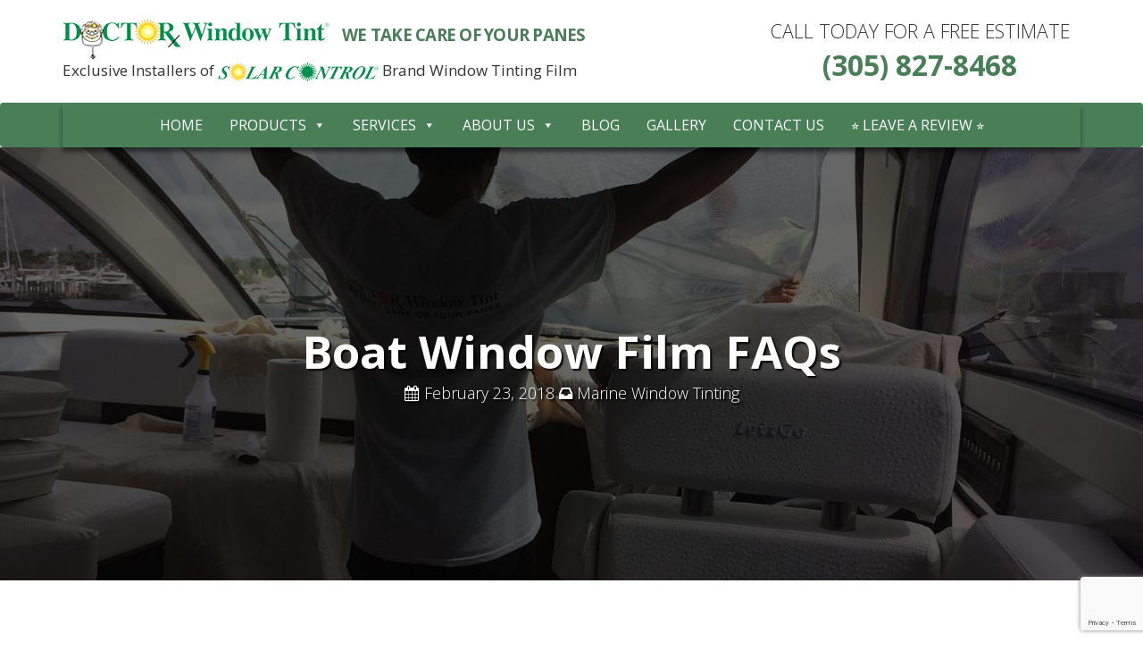

--- FILE ---
content_type: text/html; charset=UTF-8
request_url: https://www.drwindowtint.com/boat-window-film-faqs/
body_size: 13707
content:
<!doctype html>
<html class="no-js" lang="en-US">

<head>

<!-- Global site tag (gtag.js) - AdWords: 950152987 --> <script async src="https://www.googletagmanager.com/gtag/js?id=AW-950152987"></script> <script> window.dataLayer = window.dataLayer || []; function gtag(){dataLayer.push(arguments);} gtag('js', new Date()); gtag('config', 'AW-950152987'); </script>
	
	
	
<script>
  (function(i,s,o,g,r,a,m){i['GoogleAnalyticsObject']=r;i[r]=i[r]||function(){
  (i[r].q=i[r].q||[]).push(arguments)},i[r].l=1*new Date();a=s.createElement(o),
  m=s.getElementsByTagName(o)[0];a.async=1;a.src=g;m.parentNode.insertBefore(a,m)
  })(window,document,'script','https://www.google-analytics.com/analytics.js','ga');

  ga('create', 'UA-81419538-1', 'auto');
  ga('send', 'pageview');

</script>

<meta http-equiv="content-type" content="text/html; charset=UTF-8" />

<meta name="viewport" content="width=device-width, initial-scale=1.0" />

<title>FAQs on Caring For Your Yacht Or Boat Window Film</title>

<meta name='robots' content='index, follow, max-image-preview:large, max-snippet:-1, max-video-preview:-1' />
	<style>img:is([sizes="auto" i], [sizes^="auto," i]) { contain-intrinsic-size: 3000px 1500px }</style>
	
	<!-- This site is optimized with the Yoast SEO plugin v24.8.1 - https://yoast.com/wordpress/plugins/seo/ -->
	<meta name="description" content="It is important to have window film on your boat or yacht, as it provides benefits to both you and your boat. Not sure what film to get, or how to install it? We have some FAQS regarding selection and care for your boat window film, asked and answered with expert advice from Dr. Window Tint!" />
	<link rel="canonical" href="https://www.drwindowtint.com/boat-window-film-faqs/" />
	<meta property="og:locale" content="en_US" />
	<meta property="og:type" content="article" />
	<meta property="og:title" content="FAQs on Caring For Your Yacht Or Boat Window Film" />
	<meta property="og:description" content="It is important to have window film on your boat or yacht, as it provides benefits to both you and your boat. Not sure what film to get, or how to install it? We have some FAQS regarding selection and care for your boat window film, asked and answered with expert advice from Dr. Window Tint!" />
	<meta property="og:url" content="https://www.drwindowtint.com/boat-window-film-faqs/" />
	<meta property="og:site_name" content="Doctor Window Tint" />
	<meta property="article:published_time" content="2018-02-23T11:56:40+00:00" />
	<meta property="og:image" content="https://www.drwindowtint.com/wp-content/uploads/2018/02/Boat-window-film.jpg" />
	<meta property="og:image:width" content="1600" />
	<meta property="og:image:height" content="1020" />
	<meta property="og:image:type" content="image/jpeg" />
	<meta name="author" content="Dr Window Tint" />
	<meta name="twitter:card" content="summary_large_image" />
	<meta name="twitter:label1" content="Written by" />
	<meta name="twitter:data1" content="Dr Window Tint" />
	<meta name="twitter:label2" content="Est. reading time" />
	<meta name="twitter:data2" content="4 minutes" />
	<script type="application/ld+json" class="yoast-schema-graph">{"@context":"https://schema.org","@graph":[{"@type":"WebPage","@id":"https://www.drwindowtint.com/boat-window-film-faqs/","url":"https://www.drwindowtint.com/boat-window-film-faqs/","name":"FAQs on Caring For Your Yacht Or Boat Window Film","isPartOf":{"@id":"https://www.drwindowtint.com/#website"},"primaryImageOfPage":{"@id":"https://www.drwindowtint.com/boat-window-film-faqs/#primaryimage"},"image":{"@id":"https://www.drwindowtint.com/boat-window-film-faqs/#primaryimage"},"thumbnailUrl":"https://www.drwindowtint.com/wp-content/uploads/2018/02/Boat-window-film.jpg","datePublished":"2018-02-23T11:56:40+00:00","author":{"@id":"https://www.drwindowtint.com/#/schema/person/083509bd07e037029e5835eeeec50b9c"},"description":"It is important to have window film on your boat or yacht, as it provides benefits to both you and your boat. Not sure what film to get, or how to install it? We have some FAQS regarding selection and care for your boat window film, asked and answered with expert advice from Dr. Window Tint!","breadcrumb":{"@id":"https://www.drwindowtint.com/boat-window-film-faqs/#breadcrumb"},"inLanguage":"en-US","potentialAction":[{"@type":"ReadAction","target":["https://www.drwindowtint.com/boat-window-film-faqs/"]}]},{"@type":"ImageObject","inLanguage":"en-US","@id":"https://www.drwindowtint.com/boat-window-film-faqs/#primaryimage","url":"https://www.drwindowtint.com/wp-content/uploads/2018/02/Boat-window-film.jpg","contentUrl":"https://www.drwindowtint.com/wp-content/uploads/2018/02/Boat-window-film.jpg","width":1600,"height":1020,"caption":"Boat window film"},{"@type":"BreadcrumbList","@id":"https://www.drwindowtint.com/boat-window-film-faqs/#breadcrumb","itemListElement":[{"@type":"ListItem","position":1,"name":"Home","item":"https://www.drwindowtint.com/"},{"@type":"ListItem","position":2,"name":"Blog","item":"https://www.drwindowtint.com/blog/"},{"@type":"ListItem","position":3,"name":"Boat Window Film FAQs"}]},{"@type":"WebSite","@id":"https://www.drwindowtint.com/#website","url":"https://www.drwindowtint.com/","name":"Doctor Window Tint","description":"Just another WordPress site","potentialAction":[{"@type":"SearchAction","target":{"@type":"EntryPoint","urlTemplate":"https://www.drwindowtint.com/?s={search_term_string}"},"query-input":{"@type":"PropertyValueSpecification","valueRequired":true,"valueName":"search_term_string"}}],"inLanguage":"en-US"},{"@type":"Person","@id":"https://www.drwindowtint.com/#/schema/person/083509bd07e037029e5835eeeec50b9c","name":"Dr Window Tint","image":{"@type":"ImageObject","inLanguage":"en-US","@id":"https://www.drwindowtint.com/#/schema/person/image/","url":"https://secure.gravatar.com/avatar/491588007f91f6025143a7531ad230f7?s=96&d=mm&r=g","contentUrl":"https://secure.gravatar.com/avatar/491588007f91f6025143a7531ad230f7?s=96&d=mm&r=g","caption":"Dr Window Tint"},"url":"https://www.drwindowtint.com/author/seo/"}]}</script>
	<!-- / Yoast SEO plugin. -->


<link rel="alternate" type="application/rss+xml" title="Doctor Window Tint &raquo; Feed" href="https://www.drwindowtint.com/feed/" />
<link rel="alternate" type="application/rss+xml" title="Doctor Window Tint &raquo; Comments Feed" href="https://www.drwindowtint.com/comments/feed/" />
		<!-- This site uses the Google Analytics by MonsterInsights plugin v9.4.1 - Using Analytics tracking - https://www.monsterinsights.com/ -->
		<!-- Note: MonsterInsights is not currently configured on this site. The site owner needs to authenticate with Google Analytics in the MonsterInsights settings panel. -->
					<!-- No tracking code set -->
				<!-- / Google Analytics by MonsterInsights -->
		<script type="text/javascript">
/* <![CDATA[ */
window._wpemojiSettings = {"baseUrl":"https:\/\/s.w.org\/images\/core\/emoji\/15.0.3\/72x72\/","ext":".png","svgUrl":"https:\/\/s.w.org\/images\/core\/emoji\/15.0.3\/svg\/","svgExt":".svg","source":{"concatemoji":"https:\/\/www.drwindowtint.com\/wp-includes\/js\/wp-emoji-release.min.js?ver=6.7.4"}};
/*! This file is auto-generated */
!function(i,n){var o,s,e;function c(e){try{var t={supportTests:e,timestamp:(new Date).valueOf()};sessionStorage.setItem(o,JSON.stringify(t))}catch(e){}}function p(e,t,n){e.clearRect(0,0,e.canvas.width,e.canvas.height),e.fillText(t,0,0);var t=new Uint32Array(e.getImageData(0,0,e.canvas.width,e.canvas.height).data),r=(e.clearRect(0,0,e.canvas.width,e.canvas.height),e.fillText(n,0,0),new Uint32Array(e.getImageData(0,0,e.canvas.width,e.canvas.height).data));return t.every(function(e,t){return e===r[t]})}function u(e,t,n){switch(t){case"flag":return n(e,"\ud83c\udff3\ufe0f\u200d\u26a7\ufe0f","\ud83c\udff3\ufe0f\u200b\u26a7\ufe0f")?!1:!n(e,"\ud83c\uddfa\ud83c\uddf3","\ud83c\uddfa\u200b\ud83c\uddf3")&&!n(e,"\ud83c\udff4\udb40\udc67\udb40\udc62\udb40\udc65\udb40\udc6e\udb40\udc67\udb40\udc7f","\ud83c\udff4\u200b\udb40\udc67\u200b\udb40\udc62\u200b\udb40\udc65\u200b\udb40\udc6e\u200b\udb40\udc67\u200b\udb40\udc7f");case"emoji":return!n(e,"\ud83d\udc26\u200d\u2b1b","\ud83d\udc26\u200b\u2b1b")}return!1}function f(e,t,n){var r="undefined"!=typeof WorkerGlobalScope&&self instanceof WorkerGlobalScope?new OffscreenCanvas(300,150):i.createElement("canvas"),a=r.getContext("2d",{willReadFrequently:!0}),o=(a.textBaseline="top",a.font="600 32px Arial",{});return e.forEach(function(e){o[e]=t(a,e,n)}),o}function t(e){var t=i.createElement("script");t.src=e,t.defer=!0,i.head.appendChild(t)}"undefined"!=typeof Promise&&(o="wpEmojiSettingsSupports",s=["flag","emoji"],n.supports={everything:!0,everythingExceptFlag:!0},e=new Promise(function(e){i.addEventListener("DOMContentLoaded",e,{once:!0})}),new Promise(function(t){var n=function(){try{var e=JSON.parse(sessionStorage.getItem(o));if("object"==typeof e&&"number"==typeof e.timestamp&&(new Date).valueOf()<e.timestamp+604800&&"object"==typeof e.supportTests)return e.supportTests}catch(e){}return null}();if(!n){if("undefined"!=typeof Worker&&"undefined"!=typeof OffscreenCanvas&&"undefined"!=typeof URL&&URL.createObjectURL&&"undefined"!=typeof Blob)try{var e="postMessage("+f.toString()+"("+[JSON.stringify(s),u.toString(),p.toString()].join(",")+"));",r=new Blob([e],{type:"text/javascript"}),a=new Worker(URL.createObjectURL(r),{name:"wpTestEmojiSupports"});return void(a.onmessage=function(e){c(n=e.data),a.terminate(),t(n)})}catch(e){}c(n=f(s,u,p))}t(n)}).then(function(e){for(var t in e)n.supports[t]=e[t],n.supports.everything=n.supports.everything&&n.supports[t],"flag"!==t&&(n.supports.everythingExceptFlag=n.supports.everythingExceptFlag&&n.supports[t]);n.supports.everythingExceptFlag=n.supports.everythingExceptFlag&&!n.supports.flag,n.DOMReady=!1,n.readyCallback=function(){n.DOMReady=!0}}).then(function(){return e}).then(function(){var e;n.supports.everything||(n.readyCallback(),(e=n.source||{}).concatemoji?t(e.concatemoji):e.wpemoji&&e.twemoji&&(t(e.twemoji),t(e.wpemoji)))}))}((window,document),window._wpemojiSettings);
/* ]]> */
</script>
<style id='wp-emoji-styles-inline-css' type='text/css'>

	img.wp-smiley, img.emoji {
		display: inline !important;
		border: none !important;
		box-shadow: none !important;
		height: 1em !important;
		width: 1em !important;
		margin: 0 0.07em !important;
		vertical-align: -0.1em !important;
		background: none !important;
		padding: 0 !important;
	}
</style>
<link rel='stylesheet' id='wp-block-library-css' href='https://www.drwindowtint.com/wp-includes/css/dist/block-library/style.min.css?ver=6.7.4' type='text/css' media='all' />
<style id='classic-theme-styles-inline-css' type='text/css'>
/*! This file is auto-generated */
.wp-block-button__link{color:#fff;background-color:#32373c;border-radius:9999px;box-shadow:none;text-decoration:none;padding:calc(.667em + 2px) calc(1.333em + 2px);font-size:1.125em}.wp-block-file__button{background:#32373c;color:#fff;text-decoration:none}
</style>
<style id='global-styles-inline-css' type='text/css'>
:root{--wp--preset--aspect-ratio--square: 1;--wp--preset--aspect-ratio--4-3: 4/3;--wp--preset--aspect-ratio--3-4: 3/4;--wp--preset--aspect-ratio--3-2: 3/2;--wp--preset--aspect-ratio--2-3: 2/3;--wp--preset--aspect-ratio--16-9: 16/9;--wp--preset--aspect-ratio--9-16: 9/16;--wp--preset--color--black: #000000;--wp--preset--color--cyan-bluish-gray: #abb8c3;--wp--preset--color--white: #ffffff;--wp--preset--color--pale-pink: #f78da7;--wp--preset--color--vivid-red: #cf2e2e;--wp--preset--color--luminous-vivid-orange: #ff6900;--wp--preset--color--luminous-vivid-amber: #fcb900;--wp--preset--color--light-green-cyan: #7bdcb5;--wp--preset--color--vivid-green-cyan: #00d084;--wp--preset--color--pale-cyan-blue: #8ed1fc;--wp--preset--color--vivid-cyan-blue: #0693e3;--wp--preset--color--vivid-purple: #9b51e0;--wp--preset--gradient--vivid-cyan-blue-to-vivid-purple: linear-gradient(135deg,rgba(6,147,227,1) 0%,rgb(155,81,224) 100%);--wp--preset--gradient--light-green-cyan-to-vivid-green-cyan: linear-gradient(135deg,rgb(122,220,180) 0%,rgb(0,208,130) 100%);--wp--preset--gradient--luminous-vivid-amber-to-luminous-vivid-orange: linear-gradient(135deg,rgba(252,185,0,1) 0%,rgba(255,105,0,1) 100%);--wp--preset--gradient--luminous-vivid-orange-to-vivid-red: linear-gradient(135deg,rgba(255,105,0,1) 0%,rgb(207,46,46) 100%);--wp--preset--gradient--very-light-gray-to-cyan-bluish-gray: linear-gradient(135deg,rgb(238,238,238) 0%,rgb(169,184,195) 100%);--wp--preset--gradient--cool-to-warm-spectrum: linear-gradient(135deg,rgb(74,234,220) 0%,rgb(151,120,209) 20%,rgb(207,42,186) 40%,rgb(238,44,130) 60%,rgb(251,105,98) 80%,rgb(254,248,76) 100%);--wp--preset--gradient--blush-light-purple: linear-gradient(135deg,rgb(255,206,236) 0%,rgb(152,150,240) 100%);--wp--preset--gradient--blush-bordeaux: linear-gradient(135deg,rgb(254,205,165) 0%,rgb(254,45,45) 50%,rgb(107,0,62) 100%);--wp--preset--gradient--luminous-dusk: linear-gradient(135deg,rgb(255,203,112) 0%,rgb(199,81,192) 50%,rgb(65,88,208) 100%);--wp--preset--gradient--pale-ocean: linear-gradient(135deg,rgb(255,245,203) 0%,rgb(182,227,212) 50%,rgb(51,167,181) 100%);--wp--preset--gradient--electric-grass: linear-gradient(135deg,rgb(202,248,128) 0%,rgb(113,206,126) 100%);--wp--preset--gradient--midnight: linear-gradient(135deg,rgb(2,3,129) 0%,rgb(40,116,252) 100%);--wp--preset--font-size--small: 13px;--wp--preset--font-size--medium: 20px;--wp--preset--font-size--large: 36px;--wp--preset--font-size--x-large: 42px;--wp--preset--spacing--20: 0.44rem;--wp--preset--spacing--30: 0.67rem;--wp--preset--spacing--40: 1rem;--wp--preset--spacing--50: 1.5rem;--wp--preset--spacing--60: 2.25rem;--wp--preset--spacing--70: 3.38rem;--wp--preset--spacing--80: 5.06rem;--wp--preset--shadow--natural: 6px 6px 9px rgba(0, 0, 0, 0.2);--wp--preset--shadow--deep: 12px 12px 50px rgba(0, 0, 0, 0.4);--wp--preset--shadow--sharp: 6px 6px 0px rgba(0, 0, 0, 0.2);--wp--preset--shadow--outlined: 6px 6px 0px -3px rgba(255, 255, 255, 1), 6px 6px rgba(0, 0, 0, 1);--wp--preset--shadow--crisp: 6px 6px 0px rgba(0, 0, 0, 1);}:where(.is-layout-flex){gap: 0.5em;}:where(.is-layout-grid){gap: 0.5em;}body .is-layout-flex{display: flex;}.is-layout-flex{flex-wrap: wrap;align-items: center;}.is-layout-flex > :is(*, div){margin: 0;}body .is-layout-grid{display: grid;}.is-layout-grid > :is(*, div){margin: 0;}:where(.wp-block-columns.is-layout-flex){gap: 2em;}:where(.wp-block-columns.is-layout-grid){gap: 2em;}:where(.wp-block-post-template.is-layout-flex){gap: 1.25em;}:where(.wp-block-post-template.is-layout-grid){gap: 1.25em;}.has-black-color{color: var(--wp--preset--color--black) !important;}.has-cyan-bluish-gray-color{color: var(--wp--preset--color--cyan-bluish-gray) !important;}.has-white-color{color: var(--wp--preset--color--white) !important;}.has-pale-pink-color{color: var(--wp--preset--color--pale-pink) !important;}.has-vivid-red-color{color: var(--wp--preset--color--vivid-red) !important;}.has-luminous-vivid-orange-color{color: var(--wp--preset--color--luminous-vivid-orange) !important;}.has-luminous-vivid-amber-color{color: var(--wp--preset--color--luminous-vivid-amber) !important;}.has-light-green-cyan-color{color: var(--wp--preset--color--light-green-cyan) !important;}.has-vivid-green-cyan-color{color: var(--wp--preset--color--vivid-green-cyan) !important;}.has-pale-cyan-blue-color{color: var(--wp--preset--color--pale-cyan-blue) !important;}.has-vivid-cyan-blue-color{color: var(--wp--preset--color--vivid-cyan-blue) !important;}.has-vivid-purple-color{color: var(--wp--preset--color--vivid-purple) !important;}.has-black-background-color{background-color: var(--wp--preset--color--black) !important;}.has-cyan-bluish-gray-background-color{background-color: var(--wp--preset--color--cyan-bluish-gray) !important;}.has-white-background-color{background-color: var(--wp--preset--color--white) !important;}.has-pale-pink-background-color{background-color: var(--wp--preset--color--pale-pink) !important;}.has-vivid-red-background-color{background-color: var(--wp--preset--color--vivid-red) !important;}.has-luminous-vivid-orange-background-color{background-color: var(--wp--preset--color--luminous-vivid-orange) !important;}.has-luminous-vivid-amber-background-color{background-color: var(--wp--preset--color--luminous-vivid-amber) !important;}.has-light-green-cyan-background-color{background-color: var(--wp--preset--color--light-green-cyan) !important;}.has-vivid-green-cyan-background-color{background-color: var(--wp--preset--color--vivid-green-cyan) !important;}.has-pale-cyan-blue-background-color{background-color: var(--wp--preset--color--pale-cyan-blue) !important;}.has-vivid-cyan-blue-background-color{background-color: var(--wp--preset--color--vivid-cyan-blue) !important;}.has-vivid-purple-background-color{background-color: var(--wp--preset--color--vivid-purple) !important;}.has-black-border-color{border-color: var(--wp--preset--color--black) !important;}.has-cyan-bluish-gray-border-color{border-color: var(--wp--preset--color--cyan-bluish-gray) !important;}.has-white-border-color{border-color: var(--wp--preset--color--white) !important;}.has-pale-pink-border-color{border-color: var(--wp--preset--color--pale-pink) !important;}.has-vivid-red-border-color{border-color: var(--wp--preset--color--vivid-red) !important;}.has-luminous-vivid-orange-border-color{border-color: var(--wp--preset--color--luminous-vivid-orange) !important;}.has-luminous-vivid-amber-border-color{border-color: var(--wp--preset--color--luminous-vivid-amber) !important;}.has-light-green-cyan-border-color{border-color: var(--wp--preset--color--light-green-cyan) !important;}.has-vivid-green-cyan-border-color{border-color: var(--wp--preset--color--vivid-green-cyan) !important;}.has-pale-cyan-blue-border-color{border-color: var(--wp--preset--color--pale-cyan-blue) !important;}.has-vivid-cyan-blue-border-color{border-color: var(--wp--preset--color--vivid-cyan-blue) !important;}.has-vivid-purple-border-color{border-color: var(--wp--preset--color--vivid-purple) !important;}.has-vivid-cyan-blue-to-vivid-purple-gradient-background{background: var(--wp--preset--gradient--vivid-cyan-blue-to-vivid-purple) !important;}.has-light-green-cyan-to-vivid-green-cyan-gradient-background{background: var(--wp--preset--gradient--light-green-cyan-to-vivid-green-cyan) !important;}.has-luminous-vivid-amber-to-luminous-vivid-orange-gradient-background{background: var(--wp--preset--gradient--luminous-vivid-amber-to-luminous-vivid-orange) !important;}.has-luminous-vivid-orange-to-vivid-red-gradient-background{background: var(--wp--preset--gradient--luminous-vivid-orange-to-vivid-red) !important;}.has-very-light-gray-to-cyan-bluish-gray-gradient-background{background: var(--wp--preset--gradient--very-light-gray-to-cyan-bluish-gray) !important;}.has-cool-to-warm-spectrum-gradient-background{background: var(--wp--preset--gradient--cool-to-warm-spectrum) !important;}.has-blush-light-purple-gradient-background{background: var(--wp--preset--gradient--blush-light-purple) !important;}.has-blush-bordeaux-gradient-background{background: var(--wp--preset--gradient--blush-bordeaux) !important;}.has-luminous-dusk-gradient-background{background: var(--wp--preset--gradient--luminous-dusk) !important;}.has-pale-ocean-gradient-background{background: var(--wp--preset--gradient--pale-ocean) !important;}.has-electric-grass-gradient-background{background: var(--wp--preset--gradient--electric-grass) !important;}.has-midnight-gradient-background{background: var(--wp--preset--gradient--midnight) !important;}.has-small-font-size{font-size: var(--wp--preset--font-size--small) !important;}.has-medium-font-size{font-size: var(--wp--preset--font-size--medium) !important;}.has-large-font-size{font-size: var(--wp--preset--font-size--large) !important;}.has-x-large-font-size{font-size: var(--wp--preset--font-size--x-large) !important;}
:where(.wp-block-post-template.is-layout-flex){gap: 1.25em;}:where(.wp-block-post-template.is-layout-grid){gap: 1.25em;}
:where(.wp-block-columns.is-layout-flex){gap: 2em;}:where(.wp-block-columns.is-layout-grid){gap: 2em;}
:root :where(.wp-block-pullquote){font-size: 1.5em;line-height: 1.6;}
</style>
<link rel='stylesheet' id='contact-form-7-css' href='https://www.drwindowtint.com/wp-content/plugins/contact-form-7/includes/css/styles.css?ver=6.0.5' type='text/css' media='all' />
<link rel='stylesheet' id='colorbox-css' href='https://www.drwindowtint.com/wp-content/plugins/gallery-image-gallery-photo/Style/colorbox.css?ver=6.7.4' type='text/css' media='all' />
<link rel='stylesheet' id='swipebox-css' href='https://www.drwindowtint.com/wp-content/plugins/gallery-image-gallery-photo/Style/swipebox.css?ver=6.7.4' type='text/css' media='all' />
<link rel='stylesheet' id='justifiedGallery-css' href='https://www.drwindowtint.com/wp-content/plugins/gallery-image-gallery-photo/Style/justifiedGallery.css?ver=6.7.4' type='text/css' media='all' />
<link rel='stylesheet' id='Rich_Web_Gallery_Image-css' href='https://www.drwindowtint.com/wp-content/plugins/gallery-image-gallery-photo/Style/Rich-Web-Gallery-Image-Widget.css?ver=6.7.4' type='text/css' media='all' />
<link rel='stylesheet' id='fontawesomeGI-css-css' href='https://www.drwindowtint.com/wp-content/plugins/gallery-image-gallery-photo/Style/richwebicons.css?ver=6.7.4' type='text/css' media='all' />
<link rel='stylesheet' id='megamenu-css' href='https://www.drwindowtint.com/wp-content/uploads/maxmegamenu/style.css?ver=fb0d79' type='text/css' media='all' />
<link rel='stylesheet' id='dashicons-css' href='https://www.drwindowtint.com/wp-includes/css/dashicons.min.css?ver=6.7.4' type='text/css' media='all' />
<script type="text/javascript" src="https://www.drwindowtint.com/wp-includes/js/jquery/jquery.js" id="jquery-js"></script>
<script type="text/javascript" src="https://www.drwindowtint.com/wp-includes/js/jquery/ui/core.min.js?ver=1.13.3" id="jquery-ui-core-js"></script>
<script type="text/javascript" src="https://www.drwindowtint.com/wp-includes/js/imagesloaded.min.js?ver=5.0.0" id="imagesloaded-js"></script>
<script type="text/javascript" src="https://www.drwindowtint.com/wp-includes/js/masonry.min.js?ver=4.2.2" id="masonry-js"></script>
<script type="text/javascript" src="https://www.drwindowtint.com/wp-content/plugins/gallery-image-gallery-photo/Scripts/jquery.swipebox.min.js?ver=6.7.4" id="swipebox-js"></script>
<script type="text/javascript" src="https://www.drwindowtint.com/wp-content/plugins/gallery-image-gallery-photo/Scripts/jquery.colorbox-min.js?ver=6.7.4" id="colorbox-js"></script>
<script type="text/javascript" src="https://www.drwindowtint.com/wp-content/plugins/gallery-image-gallery-photo/Scripts/jquery.justifiedGallery.js?ver=6.7.4" id="justifiedGallery-js"></script>
<script type="text/javascript" src="https://www.drwindowtint.com/wp-content/plugins/gallery-image-gallery-photo/Scripts/classie.js?ver=6.7.4" id="classie-js"></script>
<script type="text/javascript" src="https://www.drwindowtint.com/wp-content/plugins/gallery-image-gallery-photo/Scripts/modernizr-custom.js?ver=6.7.4" id="Rich_Web_Gallery_Image2-js"></script>
<script type="text/javascript" src="https://www.drwindowtint.com/wp-content/plugins/gallery-image-gallery-photo/Scripts/Rich-Web-Gallery-Image-Widget.js?ver=6.7.4" id="Rich_Web_Gallery_Image-js"></script>
<link rel="https://api.w.org/" href="https://www.drwindowtint.com/wp-json/" /><link rel="alternate" title="JSON" type="application/json" href="https://www.drwindowtint.com/wp-json/wp/v2/posts/367" /><link rel="EditURI" type="application/rsd+xml" title="RSD" href="https://www.drwindowtint.com/xmlrpc.php?rsd" />
<meta name="generator" content="WordPress 6.7.4" />
<link rel='shortlink' href='https://www.drwindowtint.com/?p=367' />
<link rel="alternate" title="oEmbed (JSON)" type="application/json+oembed" href="https://www.drwindowtint.com/wp-json/oembed/1.0/embed?url=https%3A%2F%2Fwww.drwindowtint.com%2Fboat-window-film-faqs%2F" />
<link rel="alternate" title="oEmbed (XML)" type="text/xml+oembed" href="https://www.drwindowtint.com/wp-json/oembed/1.0/embed?url=https%3A%2F%2Fwww.drwindowtint.com%2Fboat-window-film-faqs%2F&#038;format=xml" />
		<script>
			document.documentElement.className = document.documentElement.className.replace('no-js', 'js');
		</script>
				<style>
			.no-js img.lazyload {
				display: none;
			}

			figure.wp-block-image img.lazyloading {
				min-width: 150px;
			}

						.lazyload, .lazyloading {
				opacity: 0;
			}

			.lazyloaded {
				opacity: 1;
				transition: opacity 400ms;
				transition-delay: 0ms;
			}

					</style>
		<meta name="bmi-version" content="1.4.8" /><script>(()=>{var o=[],i={};["on","off","toggle","show"].forEach((l=>{i[l]=function(){o.push([l,arguments])}})),window.Boxzilla=i,window.boxzilla_queue=o})();</script><style type="text/css">/** Mega Menu CSS: fs **/</style>

<link rel="stylesheet" type="text/css" href="https://www.drwindowtint.com/wp-content/themes/connectica/style.css" />

<!-- Rollback: https://maxcdn.bootstrapcdn.com/bootstrap/3.3.6/css/bootstrap.min.css -->
<link rel="stylesheet" href="https://cdn.jsdelivr.net/npm/bootstrap@3.4.1/dist/css/bootstrap.min.css" integrity="sha384-HSMxcRTRxnN+Bdg0JdbxYKrThecOKuH5zCYotlSAcp1+c8xmyTe9GYg1l9a69psu" crossorigin="anonymous">

<link rel="stylesheet" href="https://www.drwindowtint.com/wp-content/themes/connectica/custom.css">

<link rel="stylesheet" href="https://www.drwindowtint.com/wp-content/themes/connectica/css/font-awesome.min.css">

<link rel="stylesheet" href="https://www.drwindowtint.com/wp-content/themes/connectica/js/animate.css">

<script src="https://www.drwindowtint.com/wp-content/themes/connectica/js/wow.js"></script>

<link href='//fonts.googleapis.com/css?family=Montserrat:400,700' rel='stylesheet' type='text/css'>
<link href='//fonts.googleapis.com/css?family=Open+Sans:400,300italic,300,400italic,600,600italic,700,700italic' rel='stylesheet' type='text/css'>

<!-- HTML5 Shim and Respond.js IE8 support of HTML5 elements and media queries -->
    <!-- WARNING: Respond.js doesn't work if you view the page via file:// -->
    <!--[if lt IE 9]>
      <script src="https://oss.maxcdn.com/html5shiv/3.7.2/html5shiv.min.js"></script>
      <script src="https://oss.maxcdn.com/respond/1.4.2/respond.min.js"></script>
    <![endif]-->

</head>


<body class="post-template-default single single-post postid-367 single-format-standard mega-menu-main-menu-left">

<header class="">
<div class="container">
<div class="row">
<div class="col-md-8">
<a href="https://www.drwindowtint.com"><img data-src="https://www.drwindowtint.com/wp-content/themes/connectica/images/dr-window-tint.png" alt="Your Window Tinting Specialist" src="[data-uri]" class="lazyload" /></a> <span class="slogan1">WE TAKE CARE OF YOUR PANES</span>
<div class="slogan">Exclusive Installers of <img data-src="/wp-content/uploads/2017/01/Solar-Control-Logo.png" width="180" alt="Exclusive installer of Solar Control Window Film" src="[data-uri]" class="lazyload" style="--smush-placeholder-width: 300px; --smush-placeholder-aspect-ratio: 300/34;" /> Brand Window Tinting Film</div>
</div>
<div class="col-md-4 text-center">
<div class="phone">Call Today for a Free Estimate
<b>(305) 827-8468</b></div>
</div>
</div>
</div>
	
</header>
	
<div class="sticky-top">
	<nav class="navbar menuBG" role="navigation">
		<div class="container">
			<div class="navbar-header">
				<button type="button" class="navbar-toggle" data-toggle="collapse" data-target="#bs-example-navbar">
					<span class="sr-only">Toggle navigation</span>
					<span class="icon-bar"></span>
					<span class="icon-bar"></span>
					<span class="icon-bar"></span>
				</button>
			</div>
			<div class="collapse navbar-collapse" id="bs-example-navbar">
				<div id="mega-menu-wrap-main-menu-left" class="mega-menu-wrap"><div class="mega-menu-toggle"><div class="mega-toggle-blocks-left"></div><div class="mega-toggle-blocks-center"></div><div class="mega-toggle-blocks-right"><div class='mega-toggle-block mega-menu-toggle-animated-block mega-toggle-block-0' id='mega-toggle-block-0'><button aria-label="Toggle Menu" class="mega-toggle-animated mega-toggle-animated-slider" type="button" aria-expanded="false">
                  <span class="mega-toggle-animated-box">
                    <span class="mega-toggle-animated-inner"></span>
                  </span>
                </button></div></div></div><ul id="mega-menu-main-menu-left" class="mega-menu max-mega-menu mega-menu-horizontal mega-no-js" data-event="hover_intent" data-effect="fade_up" data-effect-speed="200" data-effect-mobile="disabled" data-effect-speed-mobile="0" data-mobile-force-width="body" data-second-click="go" data-document-click="collapse" data-vertical-behaviour="standard" data-breakpoint="970" data-unbind="true" data-mobile-state="collapse_all" data-mobile-direction="vertical" data-hover-intent-timeout="300" data-hover-intent-interval="100"><li class="mega-menu-item mega-menu-item-type-post_type mega-menu-item-object-page mega-menu-item-home mega-align-bottom-left mega-menu-flyout mega-menu-item-54" id="mega-menu-item-54"><a class="mega-menu-link" href="https://www.drwindowtint.com/" tabindex="0">Home</a></li><li class="mega-menu-item mega-menu-item-type-custom mega-menu-item-object-custom mega-menu-item-has-children mega-align-bottom-left mega-menu-flyout mega-menu-item-55" id="mega-menu-item-55"><a class="mega-menu-link" href="#" aria-expanded="false" tabindex="0">Products<span class="mega-indicator" aria-hidden="true"></span></a>
<ul class="mega-sub-menu">
<li class="mega-menu-item mega-menu-item-type-post_type mega-menu-item-object-page mega-menu-item-52" id="mega-menu-item-52"><a class="mega-menu-link" href="https://www.drwindowtint.com/film-laminate-spec-sheet/">Film Laminate Spec Sheet</a></li><li class="mega-menu-item mega-menu-item-type-post_type mega-menu-item-object-page mega-menu-item-62" id="mega-menu-item-62"><a class="mega-menu-link" href="https://www.drwindowtint.com/security-line/">Security Window Film</a></li><li class="mega-menu-item mega-menu-item-type-post_type mega-menu-item-object-page mega-menu-item-65" id="mega-menu-item-65"><a class="mega-menu-link" href="https://www.drwindowtint.com/ceramic-line/">Ceramic Window Tint</a></li><li class="mega-menu-item mega-menu-item-type-post_type mega-menu-item-object-page mega-menu-item-68" id="mega-menu-item-68"><a class="mega-menu-link" href="https://www.drwindowtint.com/decorative-linespecialty/">Decorative Window Film Line</a></li><li class="mega-menu-item mega-menu-item-type-post_type mega-menu-item-object-page mega-menu-item-71" id="mega-menu-item-71"><a class="mega-menu-link" href="https://www.drwindowtint.com/high-performance-line/">High Performance Line</a></li><li class="mega-menu-item mega-menu-item-type-post_type mega-menu-item-object-page mega-menu-item-74" id="mega-menu-item-74"><a class="mega-menu-link" href="https://www.drwindowtint.com/economy-line/">Economy Line</a></li></ul>
</li><li class="mega-menu-item mega-menu-item-type-custom mega-menu-item-object-custom mega-menu-item-has-children mega-align-bottom-left mega-menu-flyout mega-menu-item-76" id="mega-menu-item-76"><a class="mega-menu-link" href="#" aria-expanded="false" tabindex="0">Services<span class="mega-indicator" aria-hidden="true"></span></a>
<ul class="mega-sub-menu">
<li class="mega-menu-item mega-menu-item-type-post_type mega-menu-item-object-page mega-menu-item-78" id="mega-menu-item-78"><a class="mega-menu-link" href="https://www.drwindowtint.com/commercial/">Commercial</a></li><li class="mega-menu-item mega-menu-item-type-post_type mega-menu-item-object-page mega-menu-item-81" id="mega-menu-item-81"><a class="mega-menu-link" href="https://www.drwindowtint.com/residential/">Residential</a></li></ul>
</li><li class="mega-menu-item mega-menu-item-type-custom mega-menu-item-object-custom mega-menu-item-has-children mega-align-bottom-left mega-menu-flyout mega-menu-item-108" id="mega-menu-item-108"><a class="mega-menu-link" href="#" aria-expanded="false" tabindex="0">About Us<span class="mega-indicator" aria-hidden="true"></span></a>
<ul class="mega-sub-menu">
<li class="mega-menu-item mega-menu-item-type-post_type mega-menu-item-object-page mega-menu-item-104" id="mega-menu-item-104"><a class="mega-menu-link" href="https://www.drwindowtint.com/about-us/">About Us</a></li><li class="mega-menu-item mega-menu-item-type-post_type mega-menu-item-object-page mega-menu-item-110" id="mega-menu-item-110"><a class="mega-menu-link" href="https://www.drwindowtint.com/success-stories/">Success Stories</a></li><li class="mega-menu-item mega-menu-item-type-post_type mega-menu-item-object-page mega-menu-item-113" id="mega-menu-item-113"><a class="mega-menu-link" href="https://www.drwindowtint.com/faqs/">FAQ’s</a></li><li class="mega-menu-item mega-menu-item-type-post_type mega-menu-item-object-page mega-menu-item-116" id="mega-menu-item-116"><a class="mega-menu-link" href="https://www.drwindowtint.com/promotions/">Promotions</a></li><li class="mega-menu-item mega-menu-item-type-post_type mega-menu-item-object-page mega-menu-item-119" id="mega-menu-item-119"><a class="mega-menu-link" href="https://www.drwindowtint.com/commercial-reference/">Commercial References</a></li></ul>
</li><li class="mega-menu-item mega-menu-item-type-post_type mega-menu-item-object-page mega-current_page_parent mega-align-bottom-left mega-menu-flyout mega-menu-item-53" id="mega-menu-item-53"><a class="mega-menu-link" href="https://www.drwindowtint.com/blog/" tabindex="0">Blog</a></li><li class="mega-menu-item mega-menu-item-type-post_type mega-menu-item-object-page mega-align-bottom-left mega-menu-flyout mega-menu-item-574" id="mega-menu-item-574"><a class="mega-menu-link" href="https://www.drwindowtint.com/gallery/" tabindex="0">Gallery</a></li><li class="mega-menu-item mega-menu-item-type-post_type mega-menu-item-object-page mega-align-bottom-left mega-menu-flyout mega-menu-item-122" id="mega-menu-item-122"><a class="mega-menu-link" href="https://www.drwindowtint.com/contact-us/" tabindex="0">Contact Us</a></li><li class="mega-menu-item mega-menu-item-type-custom mega-menu-item-object-custom mega-align-bottom-left mega-menu-flyout mega-menu-item-230" id="mega-menu-item-230"><a target="_blank" class="mega-menu-link" href="https://search.google.com/local/writereview?placeid=ChIJNTaKJtGk2YgRKd7rFJscGYQ" tabindex="0">⭐ Leave a Review ⭐</a></li></ul></div>			</div>
		</div>
	</nav>
</div>
<section class="tophero lazyload" style="background-image:inherit;" data-bg-image="url(https://www.drwindowtint.com/wp-content/uploads/2018/02/Boat-window-film.jpg)">
<h1 class="heading">Boat Window Film FAQs<span class="meta-info">
<span class="meta-sep"><i class="fa fa-calendar"></i></span>
<span class="entry-date">February 23, 2018 </span>
<span class="meta-sep"><i class="fa fa-inbox"></i></span>
<a href="https://www.drwindowtint.com/category/marine-window-tinting/" rel="category tag">Marine Window Tinting</a> </span>
</h1>
</section>

<section>

<div class="entry-content container">

<div class="row">
<div class="col-sm-8">
<div id="post-367" class="post-367 post type-post status-publish format-standard has-post-thumbnail hentry category-marine-window-tinting">


<p><img width="1600" height="1020" src="https://www.drwindowtint.com/wp-content/uploads/2018/02/Boat-window-film.jpg" class="attachment-post-thumbnail size-post-thumbnail wp-post-image" alt="Boat window film" decoding="async" fetchpriority="high" srcset="https://www.drwindowtint.com/wp-content/uploads/2018/02/Boat-window-film.jpg 1600w, https://www.drwindowtint.com/wp-content/uploads/2018/02/Boat-window-film-300x191.jpg 300w, https://www.drwindowtint.com/wp-content/uploads/2018/02/Boat-window-film-768x490.jpg 768w, https://www.drwindowtint.com/wp-content/uploads/2018/02/Boat-window-film-1024x653.jpg 1024w" sizes="(max-width: 1600px) 100vw, 1600px" /></p>

<p>Your boat or yacht, while providing endless pleasure and relaxation, can become an expensive investment if you do not take care of it properly. It all comes down to regular maintenance, to the finest detail, if you want to preserve the life of your boat. This is where boat window film comes in &#8211; something that is needed, yet often overlooked!</p>
<p>Dr. Window Tint has answered some FAQS to ensure that you know what type of film you need and why, as well as how to take care of your tinted windows.</p>
<ol>
<li>
<h2>Why Do I Need To Tint My Boat/Yacht With Boat Window Film?</h2>
<p>Firstly, Window film reduces the glare of the sun’s rays, improving visibility and comfort for all boat passengers. Glare is not only uncomfortable, but it can also be dangerous, especially for the captain who is responsible for controlling the boat. With tinted windows, everyone can sit and enjoy the ride without having to squint away from the bright sunlight.</p>
<p>Secondly, certain types of film also reduce the effects of UV damage upon the skin, hence reducing the risks of skin cancer and sunburn. UV damage can also cause any furniture inside your boat to fade, and so tinted windows can reduce UV damage to your boat, preserving it for longer.</p>
<p>Thirdly, boat window film is also heat resistant, providing any boats with a cabin to be cooler and comfortable. Lastly, tinted windows can also give a sense of privacy and security, as it reduces visibility for anyone who is on the outside peering in.</li>
<li>
<h2>What Type Of Window Film Would I Need For My Boat?</h2>
<p>The type of film depends on what your requirements would be. Dr. Window Tint offers a few different types of tint, varying in function and price. For example, Economy Line is a tint that is commonly used for boat windows, as it is scratch resistant and reduces glare from the sun. A high-performance line offers the same as economy, but it also includes heat prevention and UV protection!</li>
<li>
<h2>How Dark Do I Need My Window Film To Be?</h2>
<p>That is entirely up to you, everyone has their own preferences. Dr. Window Tint has different shades ranging from 5% (the darkest shade) to 70% (the lightest, most transparent shade). If you want more privacy, we recommend darker shades to reduce visibility from the outside of the boat or yacht. Window tinting shades are measured by the amount of light that passes through your windows, i.e. visible light transmission.</li>
<li>
<h2>How Do I Install Window Film On My Boat Windows?</h2>
<p>Installing it yourself can be tricky, time-consuming, and it is likely to result in many bubbles appearing on the tint film. Installing window film takes lots of practice if you want a successful installation. Contact Dr. Window Tint to install your window film for you, as this will ensure that it is done correctly, saving you both time and effort.</li>
<li>
<h2>After Installing My Boat Window Film, How Long Must I Wait Until I Can Wash The Windows?</h2>
<p>Wait 3-5 days before putting any water or cleaning solution on your tinted windows, depending on how much sun exposure the windows have. If the windows have been exposed to the sun all day, then you only have to wait 3 days. If it barely has any sun exposure, it would be better to wait for 5 days.</li>
<li>
<h2>How Do I Take Care Of My Tinted Windows?</h2>
<p>Clean your tinted windows regularly with an ammonia free window cleaning solution as ammonia can damage your tinted film. You would need a bucket of water, cleaning solution or soap, a spray bottle, and 2 micro-fiber cloths. Mix the soap and water into the bucket and pour it into a spray bottle. Spray your window with the cleaning solution (the amount of soap and water mixed depends on the product, so look at the back of the product for instructions). You should dampen the first cloth for cleaning with the cleaning solution as well. After you have wiped the windows with the solution, use the second cloth for drying.</li>
<li>
<h2>Will The Salt Water Affect The Window Film On My Boat Windows?</h2>
<p>Film is usually installed on the windows from the inside of the boat, as it is then protected by the weathering elements from the outside. Water and salt from the sea can damage the tint if the window is tinted on the outside, reducing its effects and creating cracks and bubbles on the film. This means that it will not last as long, and can become costly in needing frequent replacements.</li>
<li>
<h2>How Do I Remove Bubbles On My Window Film?</h2>
<p>If bubbles start to appear on the film, take a credit card wrap it with a microfiber cloth. Press the edge of the card (covered in the cloth) against the window and push the bubbles to the corner of the film. Using your finger nails can also be effective, but take care not to scratch your film. However, thanks to the Dr. Window Tint unique 7 step installation process, bubbles will not be a concern if you use our experienced services.</li>
</ol>
<p>Now that you know a bit more about boat window film, <a href="https://www.drwindowtint.com/contact-us/">contact Dr. Window Tint</a> and make your boating experience better!</p>

<hr />
<div class="tags">
</div>
<hr /></div> 
<div id="nav-below" class="row navigation">
<div class="nav-previous text-center"><a href="https://www.drwindowtint.com/revolutionizing-business-commercial-window-tinting-services/" rel="prev">PREV</a> | <a href="https://www.drwindowtint.com/adding-color-and-creativity-with-specialty-window-films/" rel="next">NEXT</a></div>
</div>
</div>

<div class="col-sm-4">
<aside id="sidebar">
<form method="get" id="searchform" action="https://www.drwindowtint.com/" class="form-inline">
<div class="form-group">
<input type="text" value="" class="form-control" name="s" id="s" placeholder="Search" />
</div>
<button type="submit" class="btn btn-default hide"><i class="fa fa-search"></i></button>
</form><div id="primary" class="widget-area">

		<div class="panel panel-default">
		<div class="panel-heading">Recent Posts</div><div class="panel-body">
		<ul>
											<li>
					<a href="https://www.drwindowtint.com/uv-window-tint-the-benefits-the-facts/">UV Window Tint: The Benefits &#038; The Facts</a>
									</li>
											<li>
					<a href="https://www.drwindowtint.com/the-uses-benefits-of-quality-security-window-film/">The Uses &#038; Benefits Of Quality Security Window Film</a>
									</li>
											<li>
					<a href="https://www.drwindowtint.com/window-tint-and-leed-certification/">Window Tint And LEED Certification</a>
									</li>
											<li>
					<a href="https://www.drwindowtint.com/etched-glass-vs-decorative-window-film/">Etched Glass vs. Decorative Window Film</a>
									</li>
											<li>
					<a href="https://www.drwindowtint.com/the-hottest-home-window-tinting-trends-of-2019/">The Hottest Home Window Tinting Trends Of 2019</a>
									</li>
					</ul>

		</div></div><div class="panel panel-default"><div class="panel-heading">Categories</div><div class="panel-body">
			<ul>
					<li class="cat-item cat-item-4"><a href="https://www.drwindowtint.com/category/automobile-window-tinting/">Automobile Window Tinting</a>
</li>
	<li class="cat-item cat-item-1"><a href="https://www.drwindowtint.com/category/commercial-window-tinting/">Commercial Window Tinting</a>
</li>
	<li class="cat-item cat-item-5"><a href="https://www.drwindowtint.com/category/marine-window-tinting/">Marine Window Tinting</a>
</li>
	<li class="cat-item cat-item-6"><a href="https://www.drwindowtint.com/category/mobile-window-tinting/">Mobile Window Tinting</a>
</li>
	<li class="cat-item cat-item-3"><a href="https://www.drwindowtint.com/category/residential-window-tinting/">Residential Window Tinting</a>
</li>
	<li class="cat-item cat-item-8"><a href="https://www.drwindowtint.com/category/window-tint-film-safety/">Safety</a>
</li>
	<li class="cat-item cat-item-7"><a href="https://www.drwindowtint.com/category/solar-control/">Solar Control</a>
</li>
	<li class="cat-item cat-item-9"><a href="https://www.drwindowtint.com/category/window-film/">Window Film</a>
</li>
			</ul>

			</div></div><div class="panel panel-default"><div class="panel-heading">Archives</div><div class="panel-body">
			<ul>
					<li><a href='https://www.drwindowtint.com/2020/02/'>February 2020</a></li>
	<li><a href='https://www.drwindowtint.com/2020/01/'>January 2020</a></li>
	<li><a href='https://www.drwindowtint.com/2019/11/'>November 2019</a></li>
	<li><a href='https://www.drwindowtint.com/2019/10/'>October 2019</a></li>
	<li><a href='https://www.drwindowtint.com/2019/09/'>September 2019</a></li>
	<li><a href='https://www.drwindowtint.com/2019/08/'>August 2019</a></li>
	<li><a href='https://www.drwindowtint.com/2019/07/'>July 2019</a></li>
	<li><a href='https://www.drwindowtint.com/2019/06/'>June 2019</a></li>
	<li><a href='https://www.drwindowtint.com/2019/05/'>May 2019</a></li>
	<li><a href='https://www.drwindowtint.com/2019/04/'>April 2019</a></li>
	<li><a href='https://www.drwindowtint.com/2019/03/'>March 2019</a></li>
	<li><a href='https://www.drwindowtint.com/2019/02/'>February 2019</a></li>
	<li><a href='https://www.drwindowtint.com/2019/01/'>January 2019</a></li>
	<li><a href='https://www.drwindowtint.com/2018/12/'>December 2018</a></li>
	<li><a href='https://www.drwindowtint.com/2018/11/'>November 2018</a></li>
	<li><a href='https://www.drwindowtint.com/2018/09/'>September 2018</a></li>
	<li><a href='https://www.drwindowtint.com/2018/08/'>August 2018</a></li>
	<li><a href='https://www.drwindowtint.com/2018/07/'>July 2018</a></li>
	<li><a href='https://www.drwindowtint.com/2018/06/'>June 2018</a></li>
	<li><a href='https://www.drwindowtint.com/2018/05/'>May 2018</a></li>
	<li><a href='https://www.drwindowtint.com/2018/04/'>April 2018</a></li>
	<li><a href='https://www.drwindowtint.com/2018/02/'>February 2018</a></li>
	<li><a href='https://www.drwindowtint.com/2018/01/'>January 2018</a></li>
	<li><a href='https://www.drwindowtint.com/2017/11/'>November 2017</a></li>
	<li><a href='https://www.drwindowtint.com/2017/10/'>October 2017</a></li>
	<li><a href='https://www.drwindowtint.com/2017/09/'>September 2017</a></li>
	<li><a href='https://www.drwindowtint.com/2017/08/'>August 2017</a></li>
	<li><a href='https://www.drwindowtint.com/2017/07/'>July 2017</a></li>
	<li><a href='https://www.drwindowtint.com/2017/06/'>June 2017</a></li>
	<li><a href='https://www.drwindowtint.com/2017/05/'>May 2017</a></li>
	<li><a href='https://www.drwindowtint.com/2017/01/'>January 2017</a></li>
			</ul>

			</div></div></div>

</aside></div>
</div>

</div>

</section>

<div style="background:#f7931a; padding: 30px 0; text-align:center; color:#fff;"><img data-src="https://www.drwindowtint.com/wp-content/uploads/2018/11/bitcoin-white-2.png" alt="Now accepting Bitcoin" width="400" src="[data-uri]" class="lazyload" style="--smush-placeholder-width: 1263px; --smush-placeholder-aspect-ratio: 1263/300;" /></div>

<footer>
<div class="container">
<div class="row text-center">
<div class="col-lg-12">
<p><a href="https://www.facebook.com/Doctor-Window-Tint-1258166494272921/" target="_blank"><img data-src="https://www.drwindowtint.com/wp-content/themes/connectica/images/facebook.png" alt="facebook" width="48" src="[data-uri]" class="lazyload" /></a> <a href="https://plus.google.com/+Drwindowtint" target="_blank"><img data-src="https://www.drwindowtint.com/wp-content/themes/connectica/images/google.png" width="48" alt="google" src="[data-uri]" class="lazyload" /></a> <a href="https://www.yelp.com/biz/doctor-window-tint-hialeah-11" target="_blank"><img data-src="/wp-content/uploads/2017/03/yelp.png" width="48" alt="yelp" src="[data-uri]" class="lazyload" style="--smush-placeholder-width: 60px; --smush-placeholder-aspect-ratio: 60/60;" /></a> <a href="http://www.homeadvisor.com/rated.InternationalSolar.20522101.html" target="_blank"><img data-src="/wp-content/uploads/2017/03/home-advisor.png" width="48" alt="home advisor" src="[data-uri]" class="lazyload" style="--smush-placeholder-width: 60px; --smush-placeholder-aspect-ratio: 60/60;" /></a></p>
<p><b>For a Free Estimate Call: (305) 827-8468</b><br />
8004 NW 154 Street, Suite 610 <br />Miami Lakes, FL 33016</p>
<p><small>&copy; 2026 Doctor Window Tint. All Rights Reserved.<br />
<a href="https://www.connecticallc.com/website-design-services/" target="_blank">Website Design Company</a> : Connectica</small></p>
</div>
</div>
</div>
</footer>




<!--<script src="https://ajax.googleapis.com/ajax/libs/jquery/1.11.3/jquery.min.js"></script>-->

<script src="https://code.jquery.com/jquery-2.2.4.min.js" integrity="sha256-BbhdlvQf/xTY9gja0Dq3HiwQF8LaCRTXxZKRutelT44=" crossorigin="anonymous"></script>

<script src="https://maxcdn.bootstrapcdn.com/bootstrap/3.3.6/js/bootstrap.min.js" integrity="sha384-0mSbJDEHialfmuBBQP6A4Qrprq5OVfW37PRR3j5ELqxss1yVqOtnepnHVP9aJ7xS" crossorigin="anonymous"></script>

<script>
jQuery(document).ready(function($) {

new WOW().init({
    boxClass:     'wow',      // animated element css class (default is wow)
    animateClass: 'animated', // animation css class (default is animated)
    offset:       0,          // distance to the element when triggering the animation (default is 0)
    mobile:       false        // trigger animations on mobile devices (true is default)
  });


$('.navbar .dropdown').hover(function() {
  $(this).find('.dropdown-menu').first().stop(true, true).delay(150).slideDown();
$(this).addClass('open');
}, function() {
  $(this).find('.dropdown-menu').first().stop(true, true).delay(100).slideUp();
$(this).removeClass('open');
});

(function(){
  var ttext;
  $('.nav a').hover(function(){
    ttext = $(this).attr('title');
    $(this).removeAttr('title');
  },
  function(){
    $(this).attr('title', ttext);
  });
}());


$(window).scroll(function() {
    var y_scroll_pos = $(this).scrollTop();
    var scroll_pos_test = 100;   

    if(y_scroll_pos > scroll_pos_test) {
       $('.menuBG').addClass('fixed-top');

    } else {
	$('.menuBG').removeClass('fixed-top');
}
});


});
</script>

<script type="text/javascript" src="https://www.drwindowtint.com/wp-includes/js/dist/hooks.min.js?ver=4d63a3d491d11ffd8ac6" id="wp-hooks-js"></script>
<script type="text/javascript" src="https://www.drwindowtint.com/wp-includes/js/dist/i18n.min.js?ver=5e580eb46a90c2b997e6" id="wp-i18n-js"></script>
<script type="text/javascript" id="wp-i18n-js-after">
/* <![CDATA[ */
wp.i18n.setLocaleData( { 'text direction\u0004ltr': [ 'ltr' ] } );
wp.i18n.setLocaleData( { 'text direction\u0004ltr': [ 'ltr' ] } );
/* ]]> */
</script>
<script type="text/javascript" src="https://www.drwindowtint.com/wp-content/plugins/contact-form-7/includes/swv/js/index.js?ver=6.0.5" id="swv-js"></script>
<script type="text/javascript" id="contact-form-7-js-before">
/* <![CDATA[ */
var wpcf7 = {
    "api": {
        "root": "https:\/\/www.drwindowtint.com\/wp-json\/",
        "namespace": "contact-form-7\/v1"
    }
};
/* ]]> */
</script>
<script type="text/javascript" src="https://www.drwindowtint.com/wp-content/plugins/contact-form-7/includes/js/index.js?ver=6.0.5" id="contact-form-7-js"></script>
<script type="text/javascript" src="https://www.google.com/recaptcha/api.js?render=6Ld02IsUAAAAABUrkO59Q4nYicEKK7edocD-HVTg&amp;ver=3.0" id="google-recaptcha-js"></script>
<script type="text/javascript" src="https://www.drwindowtint.com/wp-includes/js/dist/vendor/wp-polyfill.min.js?ver=3.15.0" id="wp-polyfill-js"></script>
<script type="text/javascript" id="wpcf7-recaptcha-js-before">
/* <![CDATA[ */
var wpcf7_recaptcha = {
    "sitekey": "6Ld02IsUAAAAABUrkO59Q4nYicEKK7edocD-HVTg",
    "actions": {
        "homepage": "homepage",
        "contactform": "contactform"
    }
};
/* ]]> */
</script>
<script type="text/javascript" src="https://www.drwindowtint.com/wp-content/plugins/contact-form-7/modules/recaptcha/index.js?ver=6.0.5" id="wpcf7-recaptcha-js"></script>
<script type="text/javascript" src="https://www.drwindowtint.com/wp-content/plugins/wp-smushit/app/assets/js/smush-lazy-load.min.js?ver=3.18.0" id="smush-lazy-load-js"></script>
<script type="text/javascript" src="https://www.drwindowtint.com/wp-includes/js/hoverIntent.min.js?ver=1.10.2" id="hoverIntent-js"></script>
<script type="text/javascript" src="https://www.drwindowtint.com/wp-content/plugins/megamenu/js/maxmegamenu.js?ver=3.5" id="megamenu-js"></script>



<script type="text/javascript">
var clicky_site_ids = clicky_site_ids || [];
clicky_site_ids.push(101007959);
(function() {
  var s = document.createElement('script');
  s.type = 'text/javascript';
  s.async = true;
  s.src = '//static.getclicky.com/js';
  ( document.getElementsByTagName('head')[0] || document.getElementsByTagName('body')[0] ).appendChild( s );
})();
</script>
<noscript><p><img alt="Clicky" width="1" height="1" src="//in.getclicky.com/101007959ns.gif" /></p></noscript>



<script defer src="https://static.cloudflareinsights.com/beacon.min.js/vcd15cbe7772f49c399c6a5babf22c1241717689176015" integrity="sha512-ZpsOmlRQV6y907TI0dKBHq9Md29nnaEIPlkf84rnaERnq6zvWvPUqr2ft8M1aS28oN72PdrCzSjY4U6VaAw1EQ==" data-cf-beacon='{"version":"2024.11.0","token":"82066ed29ba24a3084c798a5f2b1e647","r":1,"server_timing":{"name":{"cfCacheStatus":true,"cfEdge":true,"cfExtPri":true,"cfL4":true,"cfOrigin":true,"cfSpeedBrain":true},"location_startswith":null}}' crossorigin="anonymous"></script>
</body>
</html>

--- FILE ---
content_type: text/html; charset=utf-8
request_url: https://www.google.com/recaptcha/api2/anchor?ar=1&k=6Ld02IsUAAAAABUrkO59Q4nYicEKK7edocD-HVTg&co=aHR0cHM6Ly93d3cuZHJ3aW5kb3d0aW50LmNvbTo0NDM.&hl=en&v=PoyoqOPhxBO7pBk68S4YbpHZ&size=invisible&anchor-ms=20000&execute-ms=30000&cb=yhzisf2mcp3l
body_size: 48891
content:
<!DOCTYPE HTML><html dir="ltr" lang="en"><head><meta http-equiv="Content-Type" content="text/html; charset=UTF-8">
<meta http-equiv="X-UA-Compatible" content="IE=edge">
<title>reCAPTCHA</title>
<style type="text/css">
/* cyrillic-ext */
@font-face {
  font-family: 'Roboto';
  font-style: normal;
  font-weight: 400;
  font-stretch: 100%;
  src: url(//fonts.gstatic.com/s/roboto/v48/KFO7CnqEu92Fr1ME7kSn66aGLdTylUAMa3GUBHMdazTgWw.woff2) format('woff2');
  unicode-range: U+0460-052F, U+1C80-1C8A, U+20B4, U+2DE0-2DFF, U+A640-A69F, U+FE2E-FE2F;
}
/* cyrillic */
@font-face {
  font-family: 'Roboto';
  font-style: normal;
  font-weight: 400;
  font-stretch: 100%;
  src: url(//fonts.gstatic.com/s/roboto/v48/KFO7CnqEu92Fr1ME7kSn66aGLdTylUAMa3iUBHMdazTgWw.woff2) format('woff2');
  unicode-range: U+0301, U+0400-045F, U+0490-0491, U+04B0-04B1, U+2116;
}
/* greek-ext */
@font-face {
  font-family: 'Roboto';
  font-style: normal;
  font-weight: 400;
  font-stretch: 100%;
  src: url(//fonts.gstatic.com/s/roboto/v48/KFO7CnqEu92Fr1ME7kSn66aGLdTylUAMa3CUBHMdazTgWw.woff2) format('woff2');
  unicode-range: U+1F00-1FFF;
}
/* greek */
@font-face {
  font-family: 'Roboto';
  font-style: normal;
  font-weight: 400;
  font-stretch: 100%;
  src: url(//fonts.gstatic.com/s/roboto/v48/KFO7CnqEu92Fr1ME7kSn66aGLdTylUAMa3-UBHMdazTgWw.woff2) format('woff2');
  unicode-range: U+0370-0377, U+037A-037F, U+0384-038A, U+038C, U+038E-03A1, U+03A3-03FF;
}
/* math */
@font-face {
  font-family: 'Roboto';
  font-style: normal;
  font-weight: 400;
  font-stretch: 100%;
  src: url(//fonts.gstatic.com/s/roboto/v48/KFO7CnqEu92Fr1ME7kSn66aGLdTylUAMawCUBHMdazTgWw.woff2) format('woff2');
  unicode-range: U+0302-0303, U+0305, U+0307-0308, U+0310, U+0312, U+0315, U+031A, U+0326-0327, U+032C, U+032F-0330, U+0332-0333, U+0338, U+033A, U+0346, U+034D, U+0391-03A1, U+03A3-03A9, U+03B1-03C9, U+03D1, U+03D5-03D6, U+03F0-03F1, U+03F4-03F5, U+2016-2017, U+2034-2038, U+203C, U+2040, U+2043, U+2047, U+2050, U+2057, U+205F, U+2070-2071, U+2074-208E, U+2090-209C, U+20D0-20DC, U+20E1, U+20E5-20EF, U+2100-2112, U+2114-2115, U+2117-2121, U+2123-214F, U+2190, U+2192, U+2194-21AE, U+21B0-21E5, U+21F1-21F2, U+21F4-2211, U+2213-2214, U+2216-22FF, U+2308-230B, U+2310, U+2319, U+231C-2321, U+2336-237A, U+237C, U+2395, U+239B-23B7, U+23D0, U+23DC-23E1, U+2474-2475, U+25AF, U+25B3, U+25B7, U+25BD, U+25C1, U+25CA, U+25CC, U+25FB, U+266D-266F, U+27C0-27FF, U+2900-2AFF, U+2B0E-2B11, U+2B30-2B4C, U+2BFE, U+3030, U+FF5B, U+FF5D, U+1D400-1D7FF, U+1EE00-1EEFF;
}
/* symbols */
@font-face {
  font-family: 'Roboto';
  font-style: normal;
  font-weight: 400;
  font-stretch: 100%;
  src: url(//fonts.gstatic.com/s/roboto/v48/KFO7CnqEu92Fr1ME7kSn66aGLdTylUAMaxKUBHMdazTgWw.woff2) format('woff2');
  unicode-range: U+0001-000C, U+000E-001F, U+007F-009F, U+20DD-20E0, U+20E2-20E4, U+2150-218F, U+2190, U+2192, U+2194-2199, U+21AF, U+21E6-21F0, U+21F3, U+2218-2219, U+2299, U+22C4-22C6, U+2300-243F, U+2440-244A, U+2460-24FF, U+25A0-27BF, U+2800-28FF, U+2921-2922, U+2981, U+29BF, U+29EB, U+2B00-2BFF, U+4DC0-4DFF, U+FFF9-FFFB, U+10140-1018E, U+10190-1019C, U+101A0, U+101D0-101FD, U+102E0-102FB, U+10E60-10E7E, U+1D2C0-1D2D3, U+1D2E0-1D37F, U+1F000-1F0FF, U+1F100-1F1AD, U+1F1E6-1F1FF, U+1F30D-1F30F, U+1F315, U+1F31C, U+1F31E, U+1F320-1F32C, U+1F336, U+1F378, U+1F37D, U+1F382, U+1F393-1F39F, U+1F3A7-1F3A8, U+1F3AC-1F3AF, U+1F3C2, U+1F3C4-1F3C6, U+1F3CA-1F3CE, U+1F3D4-1F3E0, U+1F3ED, U+1F3F1-1F3F3, U+1F3F5-1F3F7, U+1F408, U+1F415, U+1F41F, U+1F426, U+1F43F, U+1F441-1F442, U+1F444, U+1F446-1F449, U+1F44C-1F44E, U+1F453, U+1F46A, U+1F47D, U+1F4A3, U+1F4B0, U+1F4B3, U+1F4B9, U+1F4BB, U+1F4BF, U+1F4C8-1F4CB, U+1F4D6, U+1F4DA, U+1F4DF, U+1F4E3-1F4E6, U+1F4EA-1F4ED, U+1F4F7, U+1F4F9-1F4FB, U+1F4FD-1F4FE, U+1F503, U+1F507-1F50B, U+1F50D, U+1F512-1F513, U+1F53E-1F54A, U+1F54F-1F5FA, U+1F610, U+1F650-1F67F, U+1F687, U+1F68D, U+1F691, U+1F694, U+1F698, U+1F6AD, U+1F6B2, U+1F6B9-1F6BA, U+1F6BC, U+1F6C6-1F6CF, U+1F6D3-1F6D7, U+1F6E0-1F6EA, U+1F6F0-1F6F3, U+1F6F7-1F6FC, U+1F700-1F7FF, U+1F800-1F80B, U+1F810-1F847, U+1F850-1F859, U+1F860-1F887, U+1F890-1F8AD, U+1F8B0-1F8BB, U+1F8C0-1F8C1, U+1F900-1F90B, U+1F93B, U+1F946, U+1F984, U+1F996, U+1F9E9, U+1FA00-1FA6F, U+1FA70-1FA7C, U+1FA80-1FA89, U+1FA8F-1FAC6, U+1FACE-1FADC, U+1FADF-1FAE9, U+1FAF0-1FAF8, U+1FB00-1FBFF;
}
/* vietnamese */
@font-face {
  font-family: 'Roboto';
  font-style: normal;
  font-weight: 400;
  font-stretch: 100%;
  src: url(//fonts.gstatic.com/s/roboto/v48/KFO7CnqEu92Fr1ME7kSn66aGLdTylUAMa3OUBHMdazTgWw.woff2) format('woff2');
  unicode-range: U+0102-0103, U+0110-0111, U+0128-0129, U+0168-0169, U+01A0-01A1, U+01AF-01B0, U+0300-0301, U+0303-0304, U+0308-0309, U+0323, U+0329, U+1EA0-1EF9, U+20AB;
}
/* latin-ext */
@font-face {
  font-family: 'Roboto';
  font-style: normal;
  font-weight: 400;
  font-stretch: 100%;
  src: url(//fonts.gstatic.com/s/roboto/v48/KFO7CnqEu92Fr1ME7kSn66aGLdTylUAMa3KUBHMdazTgWw.woff2) format('woff2');
  unicode-range: U+0100-02BA, U+02BD-02C5, U+02C7-02CC, U+02CE-02D7, U+02DD-02FF, U+0304, U+0308, U+0329, U+1D00-1DBF, U+1E00-1E9F, U+1EF2-1EFF, U+2020, U+20A0-20AB, U+20AD-20C0, U+2113, U+2C60-2C7F, U+A720-A7FF;
}
/* latin */
@font-face {
  font-family: 'Roboto';
  font-style: normal;
  font-weight: 400;
  font-stretch: 100%;
  src: url(//fonts.gstatic.com/s/roboto/v48/KFO7CnqEu92Fr1ME7kSn66aGLdTylUAMa3yUBHMdazQ.woff2) format('woff2');
  unicode-range: U+0000-00FF, U+0131, U+0152-0153, U+02BB-02BC, U+02C6, U+02DA, U+02DC, U+0304, U+0308, U+0329, U+2000-206F, U+20AC, U+2122, U+2191, U+2193, U+2212, U+2215, U+FEFF, U+FFFD;
}
/* cyrillic-ext */
@font-face {
  font-family: 'Roboto';
  font-style: normal;
  font-weight: 500;
  font-stretch: 100%;
  src: url(//fonts.gstatic.com/s/roboto/v48/KFO7CnqEu92Fr1ME7kSn66aGLdTylUAMa3GUBHMdazTgWw.woff2) format('woff2');
  unicode-range: U+0460-052F, U+1C80-1C8A, U+20B4, U+2DE0-2DFF, U+A640-A69F, U+FE2E-FE2F;
}
/* cyrillic */
@font-face {
  font-family: 'Roboto';
  font-style: normal;
  font-weight: 500;
  font-stretch: 100%;
  src: url(//fonts.gstatic.com/s/roboto/v48/KFO7CnqEu92Fr1ME7kSn66aGLdTylUAMa3iUBHMdazTgWw.woff2) format('woff2');
  unicode-range: U+0301, U+0400-045F, U+0490-0491, U+04B0-04B1, U+2116;
}
/* greek-ext */
@font-face {
  font-family: 'Roboto';
  font-style: normal;
  font-weight: 500;
  font-stretch: 100%;
  src: url(//fonts.gstatic.com/s/roboto/v48/KFO7CnqEu92Fr1ME7kSn66aGLdTylUAMa3CUBHMdazTgWw.woff2) format('woff2');
  unicode-range: U+1F00-1FFF;
}
/* greek */
@font-face {
  font-family: 'Roboto';
  font-style: normal;
  font-weight: 500;
  font-stretch: 100%;
  src: url(//fonts.gstatic.com/s/roboto/v48/KFO7CnqEu92Fr1ME7kSn66aGLdTylUAMa3-UBHMdazTgWw.woff2) format('woff2');
  unicode-range: U+0370-0377, U+037A-037F, U+0384-038A, U+038C, U+038E-03A1, U+03A3-03FF;
}
/* math */
@font-face {
  font-family: 'Roboto';
  font-style: normal;
  font-weight: 500;
  font-stretch: 100%;
  src: url(//fonts.gstatic.com/s/roboto/v48/KFO7CnqEu92Fr1ME7kSn66aGLdTylUAMawCUBHMdazTgWw.woff2) format('woff2');
  unicode-range: U+0302-0303, U+0305, U+0307-0308, U+0310, U+0312, U+0315, U+031A, U+0326-0327, U+032C, U+032F-0330, U+0332-0333, U+0338, U+033A, U+0346, U+034D, U+0391-03A1, U+03A3-03A9, U+03B1-03C9, U+03D1, U+03D5-03D6, U+03F0-03F1, U+03F4-03F5, U+2016-2017, U+2034-2038, U+203C, U+2040, U+2043, U+2047, U+2050, U+2057, U+205F, U+2070-2071, U+2074-208E, U+2090-209C, U+20D0-20DC, U+20E1, U+20E5-20EF, U+2100-2112, U+2114-2115, U+2117-2121, U+2123-214F, U+2190, U+2192, U+2194-21AE, U+21B0-21E5, U+21F1-21F2, U+21F4-2211, U+2213-2214, U+2216-22FF, U+2308-230B, U+2310, U+2319, U+231C-2321, U+2336-237A, U+237C, U+2395, U+239B-23B7, U+23D0, U+23DC-23E1, U+2474-2475, U+25AF, U+25B3, U+25B7, U+25BD, U+25C1, U+25CA, U+25CC, U+25FB, U+266D-266F, U+27C0-27FF, U+2900-2AFF, U+2B0E-2B11, U+2B30-2B4C, U+2BFE, U+3030, U+FF5B, U+FF5D, U+1D400-1D7FF, U+1EE00-1EEFF;
}
/* symbols */
@font-face {
  font-family: 'Roboto';
  font-style: normal;
  font-weight: 500;
  font-stretch: 100%;
  src: url(//fonts.gstatic.com/s/roboto/v48/KFO7CnqEu92Fr1ME7kSn66aGLdTylUAMaxKUBHMdazTgWw.woff2) format('woff2');
  unicode-range: U+0001-000C, U+000E-001F, U+007F-009F, U+20DD-20E0, U+20E2-20E4, U+2150-218F, U+2190, U+2192, U+2194-2199, U+21AF, U+21E6-21F0, U+21F3, U+2218-2219, U+2299, U+22C4-22C6, U+2300-243F, U+2440-244A, U+2460-24FF, U+25A0-27BF, U+2800-28FF, U+2921-2922, U+2981, U+29BF, U+29EB, U+2B00-2BFF, U+4DC0-4DFF, U+FFF9-FFFB, U+10140-1018E, U+10190-1019C, U+101A0, U+101D0-101FD, U+102E0-102FB, U+10E60-10E7E, U+1D2C0-1D2D3, U+1D2E0-1D37F, U+1F000-1F0FF, U+1F100-1F1AD, U+1F1E6-1F1FF, U+1F30D-1F30F, U+1F315, U+1F31C, U+1F31E, U+1F320-1F32C, U+1F336, U+1F378, U+1F37D, U+1F382, U+1F393-1F39F, U+1F3A7-1F3A8, U+1F3AC-1F3AF, U+1F3C2, U+1F3C4-1F3C6, U+1F3CA-1F3CE, U+1F3D4-1F3E0, U+1F3ED, U+1F3F1-1F3F3, U+1F3F5-1F3F7, U+1F408, U+1F415, U+1F41F, U+1F426, U+1F43F, U+1F441-1F442, U+1F444, U+1F446-1F449, U+1F44C-1F44E, U+1F453, U+1F46A, U+1F47D, U+1F4A3, U+1F4B0, U+1F4B3, U+1F4B9, U+1F4BB, U+1F4BF, U+1F4C8-1F4CB, U+1F4D6, U+1F4DA, U+1F4DF, U+1F4E3-1F4E6, U+1F4EA-1F4ED, U+1F4F7, U+1F4F9-1F4FB, U+1F4FD-1F4FE, U+1F503, U+1F507-1F50B, U+1F50D, U+1F512-1F513, U+1F53E-1F54A, U+1F54F-1F5FA, U+1F610, U+1F650-1F67F, U+1F687, U+1F68D, U+1F691, U+1F694, U+1F698, U+1F6AD, U+1F6B2, U+1F6B9-1F6BA, U+1F6BC, U+1F6C6-1F6CF, U+1F6D3-1F6D7, U+1F6E0-1F6EA, U+1F6F0-1F6F3, U+1F6F7-1F6FC, U+1F700-1F7FF, U+1F800-1F80B, U+1F810-1F847, U+1F850-1F859, U+1F860-1F887, U+1F890-1F8AD, U+1F8B0-1F8BB, U+1F8C0-1F8C1, U+1F900-1F90B, U+1F93B, U+1F946, U+1F984, U+1F996, U+1F9E9, U+1FA00-1FA6F, U+1FA70-1FA7C, U+1FA80-1FA89, U+1FA8F-1FAC6, U+1FACE-1FADC, U+1FADF-1FAE9, U+1FAF0-1FAF8, U+1FB00-1FBFF;
}
/* vietnamese */
@font-face {
  font-family: 'Roboto';
  font-style: normal;
  font-weight: 500;
  font-stretch: 100%;
  src: url(//fonts.gstatic.com/s/roboto/v48/KFO7CnqEu92Fr1ME7kSn66aGLdTylUAMa3OUBHMdazTgWw.woff2) format('woff2');
  unicode-range: U+0102-0103, U+0110-0111, U+0128-0129, U+0168-0169, U+01A0-01A1, U+01AF-01B0, U+0300-0301, U+0303-0304, U+0308-0309, U+0323, U+0329, U+1EA0-1EF9, U+20AB;
}
/* latin-ext */
@font-face {
  font-family: 'Roboto';
  font-style: normal;
  font-weight: 500;
  font-stretch: 100%;
  src: url(//fonts.gstatic.com/s/roboto/v48/KFO7CnqEu92Fr1ME7kSn66aGLdTylUAMa3KUBHMdazTgWw.woff2) format('woff2');
  unicode-range: U+0100-02BA, U+02BD-02C5, U+02C7-02CC, U+02CE-02D7, U+02DD-02FF, U+0304, U+0308, U+0329, U+1D00-1DBF, U+1E00-1E9F, U+1EF2-1EFF, U+2020, U+20A0-20AB, U+20AD-20C0, U+2113, U+2C60-2C7F, U+A720-A7FF;
}
/* latin */
@font-face {
  font-family: 'Roboto';
  font-style: normal;
  font-weight: 500;
  font-stretch: 100%;
  src: url(//fonts.gstatic.com/s/roboto/v48/KFO7CnqEu92Fr1ME7kSn66aGLdTylUAMa3yUBHMdazQ.woff2) format('woff2');
  unicode-range: U+0000-00FF, U+0131, U+0152-0153, U+02BB-02BC, U+02C6, U+02DA, U+02DC, U+0304, U+0308, U+0329, U+2000-206F, U+20AC, U+2122, U+2191, U+2193, U+2212, U+2215, U+FEFF, U+FFFD;
}
/* cyrillic-ext */
@font-face {
  font-family: 'Roboto';
  font-style: normal;
  font-weight: 900;
  font-stretch: 100%;
  src: url(//fonts.gstatic.com/s/roboto/v48/KFO7CnqEu92Fr1ME7kSn66aGLdTylUAMa3GUBHMdazTgWw.woff2) format('woff2');
  unicode-range: U+0460-052F, U+1C80-1C8A, U+20B4, U+2DE0-2DFF, U+A640-A69F, U+FE2E-FE2F;
}
/* cyrillic */
@font-face {
  font-family: 'Roboto';
  font-style: normal;
  font-weight: 900;
  font-stretch: 100%;
  src: url(//fonts.gstatic.com/s/roboto/v48/KFO7CnqEu92Fr1ME7kSn66aGLdTylUAMa3iUBHMdazTgWw.woff2) format('woff2');
  unicode-range: U+0301, U+0400-045F, U+0490-0491, U+04B0-04B1, U+2116;
}
/* greek-ext */
@font-face {
  font-family: 'Roboto';
  font-style: normal;
  font-weight: 900;
  font-stretch: 100%;
  src: url(//fonts.gstatic.com/s/roboto/v48/KFO7CnqEu92Fr1ME7kSn66aGLdTylUAMa3CUBHMdazTgWw.woff2) format('woff2');
  unicode-range: U+1F00-1FFF;
}
/* greek */
@font-face {
  font-family: 'Roboto';
  font-style: normal;
  font-weight: 900;
  font-stretch: 100%;
  src: url(//fonts.gstatic.com/s/roboto/v48/KFO7CnqEu92Fr1ME7kSn66aGLdTylUAMa3-UBHMdazTgWw.woff2) format('woff2');
  unicode-range: U+0370-0377, U+037A-037F, U+0384-038A, U+038C, U+038E-03A1, U+03A3-03FF;
}
/* math */
@font-face {
  font-family: 'Roboto';
  font-style: normal;
  font-weight: 900;
  font-stretch: 100%;
  src: url(//fonts.gstatic.com/s/roboto/v48/KFO7CnqEu92Fr1ME7kSn66aGLdTylUAMawCUBHMdazTgWw.woff2) format('woff2');
  unicode-range: U+0302-0303, U+0305, U+0307-0308, U+0310, U+0312, U+0315, U+031A, U+0326-0327, U+032C, U+032F-0330, U+0332-0333, U+0338, U+033A, U+0346, U+034D, U+0391-03A1, U+03A3-03A9, U+03B1-03C9, U+03D1, U+03D5-03D6, U+03F0-03F1, U+03F4-03F5, U+2016-2017, U+2034-2038, U+203C, U+2040, U+2043, U+2047, U+2050, U+2057, U+205F, U+2070-2071, U+2074-208E, U+2090-209C, U+20D0-20DC, U+20E1, U+20E5-20EF, U+2100-2112, U+2114-2115, U+2117-2121, U+2123-214F, U+2190, U+2192, U+2194-21AE, U+21B0-21E5, U+21F1-21F2, U+21F4-2211, U+2213-2214, U+2216-22FF, U+2308-230B, U+2310, U+2319, U+231C-2321, U+2336-237A, U+237C, U+2395, U+239B-23B7, U+23D0, U+23DC-23E1, U+2474-2475, U+25AF, U+25B3, U+25B7, U+25BD, U+25C1, U+25CA, U+25CC, U+25FB, U+266D-266F, U+27C0-27FF, U+2900-2AFF, U+2B0E-2B11, U+2B30-2B4C, U+2BFE, U+3030, U+FF5B, U+FF5D, U+1D400-1D7FF, U+1EE00-1EEFF;
}
/* symbols */
@font-face {
  font-family: 'Roboto';
  font-style: normal;
  font-weight: 900;
  font-stretch: 100%;
  src: url(//fonts.gstatic.com/s/roboto/v48/KFO7CnqEu92Fr1ME7kSn66aGLdTylUAMaxKUBHMdazTgWw.woff2) format('woff2');
  unicode-range: U+0001-000C, U+000E-001F, U+007F-009F, U+20DD-20E0, U+20E2-20E4, U+2150-218F, U+2190, U+2192, U+2194-2199, U+21AF, U+21E6-21F0, U+21F3, U+2218-2219, U+2299, U+22C4-22C6, U+2300-243F, U+2440-244A, U+2460-24FF, U+25A0-27BF, U+2800-28FF, U+2921-2922, U+2981, U+29BF, U+29EB, U+2B00-2BFF, U+4DC0-4DFF, U+FFF9-FFFB, U+10140-1018E, U+10190-1019C, U+101A0, U+101D0-101FD, U+102E0-102FB, U+10E60-10E7E, U+1D2C0-1D2D3, U+1D2E0-1D37F, U+1F000-1F0FF, U+1F100-1F1AD, U+1F1E6-1F1FF, U+1F30D-1F30F, U+1F315, U+1F31C, U+1F31E, U+1F320-1F32C, U+1F336, U+1F378, U+1F37D, U+1F382, U+1F393-1F39F, U+1F3A7-1F3A8, U+1F3AC-1F3AF, U+1F3C2, U+1F3C4-1F3C6, U+1F3CA-1F3CE, U+1F3D4-1F3E0, U+1F3ED, U+1F3F1-1F3F3, U+1F3F5-1F3F7, U+1F408, U+1F415, U+1F41F, U+1F426, U+1F43F, U+1F441-1F442, U+1F444, U+1F446-1F449, U+1F44C-1F44E, U+1F453, U+1F46A, U+1F47D, U+1F4A3, U+1F4B0, U+1F4B3, U+1F4B9, U+1F4BB, U+1F4BF, U+1F4C8-1F4CB, U+1F4D6, U+1F4DA, U+1F4DF, U+1F4E3-1F4E6, U+1F4EA-1F4ED, U+1F4F7, U+1F4F9-1F4FB, U+1F4FD-1F4FE, U+1F503, U+1F507-1F50B, U+1F50D, U+1F512-1F513, U+1F53E-1F54A, U+1F54F-1F5FA, U+1F610, U+1F650-1F67F, U+1F687, U+1F68D, U+1F691, U+1F694, U+1F698, U+1F6AD, U+1F6B2, U+1F6B9-1F6BA, U+1F6BC, U+1F6C6-1F6CF, U+1F6D3-1F6D7, U+1F6E0-1F6EA, U+1F6F0-1F6F3, U+1F6F7-1F6FC, U+1F700-1F7FF, U+1F800-1F80B, U+1F810-1F847, U+1F850-1F859, U+1F860-1F887, U+1F890-1F8AD, U+1F8B0-1F8BB, U+1F8C0-1F8C1, U+1F900-1F90B, U+1F93B, U+1F946, U+1F984, U+1F996, U+1F9E9, U+1FA00-1FA6F, U+1FA70-1FA7C, U+1FA80-1FA89, U+1FA8F-1FAC6, U+1FACE-1FADC, U+1FADF-1FAE9, U+1FAF0-1FAF8, U+1FB00-1FBFF;
}
/* vietnamese */
@font-face {
  font-family: 'Roboto';
  font-style: normal;
  font-weight: 900;
  font-stretch: 100%;
  src: url(//fonts.gstatic.com/s/roboto/v48/KFO7CnqEu92Fr1ME7kSn66aGLdTylUAMa3OUBHMdazTgWw.woff2) format('woff2');
  unicode-range: U+0102-0103, U+0110-0111, U+0128-0129, U+0168-0169, U+01A0-01A1, U+01AF-01B0, U+0300-0301, U+0303-0304, U+0308-0309, U+0323, U+0329, U+1EA0-1EF9, U+20AB;
}
/* latin-ext */
@font-face {
  font-family: 'Roboto';
  font-style: normal;
  font-weight: 900;
  font-stretch: 100%;
  src: url(//fonts.gstatic.com/s/roboto/v48/KFO7CnqEu92Fr1ME7kSn66aGLdTylUAMa3KUBHMdazTgWw.woff2) format('woff2');
  unicode-range: U+0100-02BA, U+02BD-02C5, U+02C7-02CC, U+02CE-02D7, U+02DD-02FF, U+0304, U+0308, U+0329, U+1D00-1DBF, U+1E00-1E9F, U+1EF2-1EFF, U+2020, U+20A0-20AB, U+20AD-20C0, U+2113, U+2C60-2C7F, U+A720-A7FF;
}
/* latin */
@font-face {
  font-family: 'Roboto';
  font-style: normal;
  font-weight: 900;
  font-stretch: 100%;
  src: url(//fonts.gstatic.com/s/roboto/v48/KFO7CnqEu92Fr1ME7kSn66aGLdTylUAMa3yUBHMdazQ.woff2) format('woff2');
  unicode-range: U+0000-00FF, U+0131, U+0152-0153, U+02BB-02BC, U+02C6, U+02DA, U+02DC, U+0304, U+0308, U+0329, U+2000-206F, U+20AC, U+2122, U+2191, U+2193, U+2212, U+2215, U+FEFF, U+FFFD;
}

</style>
<link rel="stylesheet" type="text/css" href="https://www.gstatic.com/recaptcha/releases/PoyoqOPhxBO7pBk68S4YbpHZ/styles__ltr.css">
<script nonce="vUM1pnYABZW824-CqRHNsw" type="text/javascript">window['__recaptcha_api'] = 'https://www.google.com/recaptcha/api2/';</script>
<script type="text/javascript" src="https://www.gstatic.com/recaptcha/releases/PoyoqOPhxBO7pBk68S4YbpHZ/recaptcha__en.js" nonce="vUM1pnYABZW824-CqRHNsw">
      
    </script></head>
<body><div id="rc-anchor-alert" class="rc-anchor-alert"></div>
<input type="hidden" id="recaptcha-token" value="[base64]">
<script type="text/javascript" nonce="vUM1pnYABZW824-CqRHNsw">
      recaptcha.anchor.Main.init("[\x22ainput\x22,[\x22bgdata\x22,\x22\x22,\[base64]/[base64]/[base64]/bmV3IHJbeF0oY1swXSk6RT09Mj9uZXcgclt4XShjWzBdLGNbMV0pOkU9PTM/bmV3IHJbeF0oY1swXSxjWzFdLGNbMl0pOkU9PTQ/[base64]/[base64]/[base64]/[base64]/[base64]/[base64]/[base64]/[base64]\x22,\[base64]\x22,\[base64]/[base64]/Di2Aww4pLHggrUB9owrFhw4bClQLDswHCnUt3w7QmwpA3w6RVX8KoCn3DlkjDrcKywo5HLHNowq/[base64]/Ch8Krw5vDhDvDlsOXw4vDgMKUdMKRw7fDoSopOsOBw4ZjFmsPwprDiwvDgzcJAHrClBnChWJAPsOmHQEywqsVw6tdwovCuwfDmjfCv8OcaE9Od8O/[base64]/DohLDsMOxwoAEw4PDqMKDJcKXDcO5CTTCgzg8w6fClsOtwpHDi8ORM8KuDQkmwoRCM0XDj8OHwp9KwpvDrV/Dh0PDlMO/acOlw7Ivw7BYdGbCkk/DvRlHSRTCmG7DuMK2AgTDgAlKw5PCq8O7w4zCpjpMw4h3InfCmiVDw5jDpsOyAcKycDsbGm/CggnCjcO6wqvCksOhwrjDgcORwrBkw7DCpsOQdCYQwqpQwofCu3rDoMOzw4thdcOTw4MdJ8KXw51xw4AFOm/Dp8OID8OXU8OCwr7Dg8Oiwo1GSlcYw4DDi0hiZFvCq8OnByE+w4rCm8KwwpUVZ8OAHkVjOcKyDsOmwpfCjMKSD8KwwoXDpsKtWcK4CsOadwV5w4Y/[base64]/[base64]/Co1rCjsOIbmtjL8KlOMK5BTcodMOoMMOMScKYMsOZTy4kB2MNf8ORJgI3OWXDk3Y2w7RCWlodecOTUjzCrltGw5tDw7tfU29pw4HCu8KhYXYqwoxSw5Vfw4fDpyXDkEbDtsKEYVrCmWXChsO/IsKnw6wLf8KpMDjDmsKEw7/[base64]/FBMGGMKKwqTCiDY6U1QmTcKzLcKRQF/CklTClsOfWSPCssKQH8OTU8KzwpR5KMO1QsODPQJYPsKEwpVnXWfDrsO6ecOkG8OXQkHDocO6w6LCrcOADnHDgz1tw6MNw5XDs8Ktw4R2wqxmw6fCg8OOwr8Dw5kNw6Etw5fCqMOYwr7DkgrCoMOZLxHDsUjChjbDnCLCnsOGHsOMD8Osw6HCkMKmTT7CgsODwq8aQG/Cr8O5TMK0BcO2TcOJQ3jCpgnDsyrDkyE+NUAjUEAuw4g8w5XCpjLDo8KmD2sgDXzChMKaw5Rpw5F6R1nCv8O3wrXCgMODwqzCinfDkcOtwql6wp/DhMKqwr1bJR3CmcK6N8KLFcKbY8KDEsKMTcKLUhV/YkfCvX3CkMKyRDvCu8O6w77CksOvwqfCsRXCjHk4wqPCgQAhGgvDpiAfw5zCun7DuwYHcwzDkVpzVMKawrgyYnPCi8OGAMOEwp/Ct8KewrnCm8O/woAyw5pTwp/ClQ0QNX0tLMKPwp9uw79hwqVwwqXCucOCR8KcC8O4DVpCcypBw6xaMsK0PcOFV8OBw4gqw4IOw5bCgRdfWMOhwqfCmsONwr1YwpDCoHPDoMOlasKFLk0wfV7Ct8K2w5jDtsOYwp7CrTbChDASwpY4UsK+wq/DhBXCqcKIWMK2WSPDvcOfXEVewpzDgcKuBW/CkQ4ywoPDlVIKAV5UOnhGwpRiVzBrw6vCsBFKeUHCn1HCoMOcwq90wqXDgsOzRMODwpsKwovClzlWwojDqFvCnyl7w6c7woN/YsKnZsKJBcKQwptWw7fCqEImw67DqQEQw5gow4wfL8ORw4IiG8KAMsKwwqJAKcKBBGvCpR/Cg8KFw4kwWMO+woHDg3XDuMKZLsOfNsKcw7kADD9jwqJiwqzDscO1wo5Fw5pFN24EexzCscKnNcKow43CjMKdw4F5wqRUCsK0P1fCvsKkw53Ci8OgwrM/FsKBBBLCgMKTw4TDrDJOYsKtPDfCsXPCp8O/fUAtw5lCCMOUwpnCnXVJJFhQwrvCmiXDkMKlw5XClH3CscO/NXHDhFkzw7l4w5nClULDhsOrwp3CmsKwSF8PIcONfFBpw6DDm8OgayMOw745wonCo8KdR1gqI8Oiw6MGA8KNY3o0w5rDh8KYwpYpa8K+U8Kfw75qw5EHT8Klw6UMw4nCnsOcK0bCqMO/w71lwpN4w7DCo8K+Gl5IHsKXKcKyETHDh17DlMKcwoAKwo5pwrrCv1ECQFXCrcKkwojDk8KSw47DtiwSCmYBwpYhwrfCpR5CUmfDsnLDrcONwpnCjW/CgsK1KzvCqMO+XBnDrsKkw6wlesKMw5XCmFLCosO3dsKqJ8OMwrnCnxTCisKuU8O7w4rDujFWw4BbesOhwoXDvGt5wr8/wqbCnBvDgyIEw5vCtWnDmCNSHsKyIyXCpHBKYcKJDm4JBcKFDsKNSA3CqjTDicOTT3tZw6xRwqAYBMKkw6bCq8KEbXTCrsOUw6Ykw48wwqZSRRrCjcOfwpsdwqXDi3/CoDfCs8OrYMK/ZS4/ejpewrfDjVYhwp7CrsK0wonCtDIPLGHChcOVPcKPwqZ4U10HbcOracOWKno8d2rDt8KkcmBRwp1dwqoVBMOJw7jDtcO9G8OUwpoJRMOmw7LCpGjDnjxnN3xTKMO+w5s3w4FrRVcWw5vDixnCkcO0AsOmXTHCssKYw4wkwpZJJcKTBX/CllrCnMKTw5JKWMKbJn8gw4PDs8ORwoQbw5jDkcKKb8OrHC1ZwqtHAXsAwpt7wrXDjSDDjTHDgMKEwqvDtMOHfm3DosOBVGFTwrvCojgUw79jSDcYwpfChMOIw6jDscKVV8K2wovCrcO7dcOOVcOhP8OQw64TUsOBacK2UsO2HUfDrm3CtWTDo8O0EyXDu8KnP1/CqMOZEMK0WMK5K8OEwpjDpBfDpsOzwq86Q8KuesOzMmgmRMOuw7rCtsKew6REw57DpzXDhcO3GHDCgsKjZUY/wpDCmMOZw7lGwqTCkW3Cp8KPwrkbwoLDrMKibMKSw7NlJUgDNy7DpcKvQcORw6zCmFDCnsK6wo/[base64]/[base64]/w7giwrl4wrfCi8Kgw5dHYXBMJcOxZG8UwoILJ8K6IxfDqcOnw7BiwoPDlcO8RcK6wpfCqWzCik9OwpfDpsO9wpXDsQLDiMOQw4LCpcORF8OnI8KlNMOcwp/DqMOvQsOVw4rCtMOJwrIKSRrDplbDoUJJw7wzFcOBwqxgA8OQw4URScKIHsOtwpEHw6NnQFXCosK1RWvCrAPCvj3CgMK3LMO5wpUawrrDjyNLPE0Ow7NGw7p/W8O3Z1HDgTJaV1XDr8KpwrxoccKgSMKFw4MyaMOMwq5uDXdAwofDscKiJAHDvcOAwofDosK9UDBmw6NgDkJKKC/[base64]/wpXDs8OdOcOhw4rCjlYywpE7ZjRKw5TCuMOAw7Udw5rDs0IrwpbCll91R8OREcOPw6/[base64]/wqlbJhZjbWEMLsORZ2opw6hPwqnClQgOSxHCtzDCqsKcd0Ymw4Jswo1eDcKwHxV2woLDk8K8w6pvw4zDlEfCvcO0JztmCDwywok7YsKSwrnDpF4XwqPCh20bJQ3DlsOZwrfDvsOPwrxNwp/DmG0Mwp/[base64]/DgkXDjsKKw57DnF86HxdQZTYyE8OpORQ8SScidizDr2jCnkN1w5DCnzI5O8Ofw5Eewr7CmTrDghXCucKCwrpjDW8WUMOwYELCm8O0EijCgMKGw5lPw60hFsObwol/ZcOMewpGTMOSwr7Dmz99w5fCghbDujDDr3LDncOlwoB7w4vCmFvDoTIYw6whwoHDhsOEwoImU3/DrsKqdT1wb1ljwrJxI1vCv8OnfsK9P3sKwqpKwr9gFcK7TcOZw7fDjsKYw4fDhh45e8K6BXjCvEZeDC0pw5lqXUwQSMKPO0BZEVdOfVNSYywKOsOLNiBdwojDgFrDrcK5w7Quw4HDuwHDhV1/YMK1wobCsmogIsKPGkLCncORwqEMw6vChGkBwobClMO/w4nCo8OfP8K/[base64]/DpR3DrDTCpMKgKUTDrVrDvUnCgUjCi8KzwrERw6M+c0VbwojCvVEWw67Ds8OYw4bDuXkyw4zDkVIyenZ/[base64]/ChFxjw5R3H8OqM1TCvn/[base64]/DnmYyDXELw5rDksK7wpQ7wpbDrMO4HjTCmSTCvsKmLMOzw5jCpn/CisKhPMO0GMKSZUpgw4YLXcKTSsO/HsKqwrDDhBfDpcKnw6QfD8OIB27DkkN9wps+VMODGChZTMOqwrENVnXDuljDt3jDtAfCpXtowpAmw7rDswzCjAsrwqFLw5XCrBPCosOSfGTCr1TCvsOywrzDh8KwHz/[base64]/QMO6w67Cii4IwpfDmMK5XcKwwrppwqPDoRYDwrHCtMOxcsOwHcKywpjDq8KASsOOwq1rw57DhcKxZR0ewr7Cu2B3w4JeOUtDwrLDkRrCjV/[base64]/CrRHCgE03w7Fjd8KSw5VZEnUAwpvCtWhbe2PDigjDqMKyMkcvwo7CtB/DoC8Ew6lGwqHCq8OwwoIiR8KBKsK4TsO7wr5wwrLCnzVJBMKREsKswpHCtsKxworDgMKaasK2wojCocOMw5bCpMKbw78bw41USz8qE8K3w57CgcORBEl8MEcdw6QBNifCrcOzOcOZw5HCjsODwr3Co8ONE8OVGAXDu8KJKMO/[base64]/DojPCt8OUw6Agw64zwqxjwoDDrcOSw7DCnBZvVi1/UQQ4wpXCncKmw6rCqMK3w63DnkPCsiQKbw0tO8KSJVrDmi8Yw6XCnMKGKsOhwpFeHMKWwo3CmsK/wrEPw7rDjcOWw6nDlMKcQMKWYzLCh8Kfw5fCuB/DsjfDsMKVw6bDlztNwooZw5pnwp7DoMOJfQpEYx3Di8K4NWrCssK/w4fDolgiwqbDjAjDgcO5w6vCokPDvQcQJAAYwonDkxzCgENPCsOjwod7RA3DtSlWbcKJw43Cj0NBwq7DrsOxURzCu1TDhcKwTMO+TWvDo8OXPT9dZEU6L3VlwqnDswTCjm8Aw7/CrBDDnGNsIMOBwpXDlhbChVoww7TDhsO+Mw/CpcO+csOBPw1jRh3DmyRhwos5wr7DnSPDsSMnwqXDusK/YsKHFsKiw7bDgMKew4J+AsO+EcKqI1LDtwbDiB0FCiLCpsO+wo0/akdEw6bDjF8remLCvHoYEcKfXkhWw7fCjCzCg3cMw45Vwot/[base64]/e8Kaw4dNdDzDpcONZ8OtbMOFRj3CrkXCuwLDj0XCtMKvBMK7K8O5DkTCpDzDjSLDtMOqwp3ChcKmw7gDd8Ojw69HKl/CtHLCnSHCqnLDsE8af0PDg8Ouw4vDp8K0wrXCiD5Hci7Dk1U5DcOjw6DDq8KKw5/DvwfDvksKcBpVdDduAQvDvkrDisKBwoTCg8O7DsOUw6/Di8OjV1vDlGLDpXjDvsOsBMOkw5fCuMKew7DCusOhNTpJwpRgwprDkU9FwpLCk8Ouw6czw4lxwpvClMKjeCzDsUrCo8OkwoIow6cgTcKaw5fCs3XDt8OXwrrDmMKnSwrCqMKJw47DgDTDtcOFbmDCpkgtw7XCo8O1wrcxNsORw47CoztNw7V/wqDCksOvc8OsHhzCt8OWQFbDu1cvwqbCkEclw6tHwpgFY2TCmTUSw6oPwpofwrogw4RCw4k9LXDCjE/Cg8Kcw4fCssOewpsuw6x0wohLwrXCgMOBPRISw5Y8wptIwp7CjADDrcOgd8KcJnnCnnNcYsODWHVnZcK2wojDmD3CkTIgw45HwovDg8KJwr01YMKzw5NuwqB0dBIgw4k0O14Kwq3DjRzDmMOHHMOCFcOxRUscQ0pFwrfCkMOLwpRJWMK+wo40w4FGw7/[base64]/QMOkwp3CoxlpwqdOfcK2UUEDOsKOwpHDjhvChhxgw7PCl2vCn8K4w4HCki/[base64]/CicKKwr3Cv8KHGFBUD8OSw5BGw7R5a0fCryHCjMKGw4bCm8O6IsKBw4DCiMOnJBEzSQh1d8K3ZcKdw6jDpTvDlwcBwpvDlsKRw47DvH/DnlfCnEfDsETCpjsQwqEjw7hQw65Zw4HDuxcNwpUMw7fCmcKUCcKBw5oONMKNw7XDnEHCr2VcRXBLKsOMdW/CksK/[base64]/R3fDrRZ7wq/CgGlRwp7DiTcSUsKgFMODH2XCrsOAwqfDrjvDpVgBPsOYw43DtMOICw7CqsKef8Onw7Q8X2HDmHkOw6/[base64]/DkMKDwrlawqQ5w6N8wrQjw5EPKA7CtxF/YwEkG8K4Z3nDvcOHJm/CoUEZEitpw5wsw5fCvSIpwqlXLGbCsXZNw4XDv3Zbw6vDsGfDuQY+P8ORwrnDtFsbwprDuCxww4dYZsOAccKaMMK4X8KNcMKzB04vwqBjw6rCkCUjOGMYwpzDrsOqExNmw67DvXIyw6oxw5fClQXChQ/[base64]/Dngh7w74EwowhwrlKfUJDCkEMCcOITQjDulXDlsODfHQgw7DDpMKgwp5Gwr7CjVNYV005wrzCl8K0NcKnbcKww68/EhXCpRXCq1h6wrJSHsKlw43DlsK9B8KiFEDDsMKNd8OpO8OCHXXCtcKsw6DCgV7CqlYjwoNrfMKpwrxDw43CrcO5SkLCv8Okw4IEczsHw40iak5Gw4tZQ8Ohwr/Do8Oha2I9OwDDpMK8wprClkjDo8KdX8KnLzzDgsKaOhPChRhRYiNxRcKOwoLDtMKhwq3DtGg3B8KSCGnCvVQIwoxNwrvCo8KRDFRDO8KMZsOzdgrCuA7Do8O2BSZWZUItwpHCiVnDrCjDsQ7DssOCY8O/A8Kcw4nCucO6GnxNwovCrsKMJz9owrjDi8OUworDncOUScKDFVR6w60kwoMbwrHChMOZwo4oWm7CpsKwwrxgXABqw4J9DcO+f1fCvQECSThew5dEe8KVXcK9w6Aow6F/B8OXfgRQw68hwrDDmMOtaFV0wpHCvsO0w73CpMObM2bDrCMAw5XDkxI9ZsOnTEg2bVnDriHCiQdFw6U3AXRGwphUTMOkeDU9w5jDl27DmsKQw5pkwqzDgsObwqDCkyICZcKUwrDChsKcTcKELD7CsR7Di3zDmsOXKcO3w61Mw6jDpxMWw6ptwrjCszsDw4TDnB/Dk8OjwqTDq8KpPcKhQXlvw7jDozx5HsKUwrVUwr5Yw6djPwgnUsK0w6FfYix5w4wWw47DhUNiV8OAQD4GEknCg0LDgj0Dwrllw4DDvcOtJ8KOVVlfMMOIEMOkwrQhwrdlOj/CkDovAcKaEz3CrS/CusOvwq4+EcOuU8OPw5hQwqhUwrXDpDtGwos+wrNsEMOvIR9yw6nCmcKedzPDlcOWw7xNwptfwqokd2XDt3zCvX3Dj1gWLRhbXcK+KsK3w6kNIznDv8Kdw6vClsK2O3jDqBfCpsOAE8ObPCHCi8KIw50TwqMUwpDDmnYvwpTCjw/Cl8Kiwq0oODx5wrAAwpPDjsOpUg7DlBvCmMKaQ8OkaUB6wqrDgj/CpWgvUsO6w4ZyX8O/XHROwoQfUMOSIcKGQcO4Vn8UwqB1w7fDl8Kiw6LDhcO/[base64]/DnMOmDMKNw7jDumFEH8OqYcK6TiPCsiV9wqh+w7TCu1ReTBhUw6nCuWUHwq92HMOyNMOkAHkIMCR9wp/Cp2YkwqjCukrCvlLDu8K1c2TCgUhoLMOMw6FVw58DAcKhJ0oGF8ODbMKbw7tgw5QzPgBgXcOAw4/CocOFIMKfHxHCqsKiBMKRw5fDjsOTw54aw77Cl8OswqhiFykHwp/Dt8OVY0LDm8OMQsOdwr8FeMOFCUxLTy3DmMK5d8KPwqbDj8OcQSzCrQnDqSrDtBooHMOFK8OEwrrDucOZwpdBwqpEbkdwFsOJw45COcK/CBTCjcKMLRDDtA1EUSJRdkvCmMKFw5c5MSzDisK/Q1XCjTLCuMKSw40lL8ORwqnCvcKpRcO7IHHDqcK6wpwMwojCt8KSw5PDnkbCl3UHw54Xwqo6w4zCicK5wo/Do8KDZsOhLcK2w5trwr/[base64]/DqsKmT8K6wr8pw4EaUVc+wqATw77DqcOBUsKEw5g4woc/FsKdwqbCpcOEwrYJNcKiw6hgwo/Cnx7Cs8O7w6nCmsKkw6Bma8KdRcK1wobDtAXCqsKbwoMdOC0gaxHCmsKDVEYEPcKNfmnClcOPw6DDtRpWw6XDgF7Cp2zClAF7GMKNwqzDrG92wpfDkhpCwpvDo1DClMKOKWE6wpjCocKXw5LDkFDClMOhAsOgdgAJCA9fUsO/wpjDjkZsQBnDscOIwq7DrMKlVsKIw7xQZQbCtsOAahkawrLCk8Klw4Rsw6MAw4LCnMOhYF4TbMOmG8Oowo/Co8OWXsKZw64gI8OPwofDkCMGRsKddMOMJsO6KsK4KCvDssOKVVtoMSZGwqgXLB9aBMOKwr9cdCJFw5kcw63CoV/DsxBzw5h/VxrDtMK4wqsBTcOGwqoRwqPCsX7CvClNFVnCksKEGsO8BzXDm13DsDsZw7/Cn3lVKsKdwrxxUjTDk8O9woXDksKRw5jCq8OuCcOoHMKmDsOoasOIwoRVb8KzVRcGwq7DrS7DtcKVGsOaw7gjcMONQMOmwqxsw70hw5rDmcKVQgPCvzjClwUbwqvClk3CncO/b8KbwpAQbcOpGClhw5gdecOHOWQZRmdWwrPCq8Kow5HDl3sgf8K5wrVBEXLDtRI5S8OebMKpwrxdwrdsw7NDwqDDncKKFcKzc8OmwpfDqWXDpX0mwp/Du8KvRcOsaMO3c8OHdMOEJsK0SsOBPw1EWMOrCAFuMGc2w7J9H8OfworCosOYwqfDgxfDmmrCqMKzTMKHYldPwocnNTV1GsKQw5wnGMOvw5fDosK/ElUnBsK1wr/CvhFBw5rCmF3Cmh0lw6pwDQozwofDl0NGWEzCnjxnw5fCpXfCvlFdwqtNNcOZw5/DgEXDjMKJw7kbwrPCq2tOwo5NBsOmf8KWX8OfWW/CkgJdDHNmHMOWIXI0w7PClUrDm8K1w6zCg8KZVUYuw5VcwrxSeH4rw6LDgC/[base64]/w4w+w6rDhzo1T8O3wrNxXsKsO3nCvXTDgFwRPsKvU2TCvSJJGMK6DsKvw6vCkzbDnno/wp8Cwq1Rw45KwoLDisOBw6PChsKnajPChBAOdztIKwBawrVZwqJywp8Dw7AjDybCk0PDg8Kiwp9Aw7onw4fCjHQow4jCrRPDjsKqw4rCsnbDuAnCtMOtFiBhD8ORw5V1wpDCmMO8wp0RwpB/[base64]/[base64]/wrQhX2tswr/Ck8OaI8KbNR8RXsOtw6vClwrCk1gjwrTDtcOXwoPCisODw7rCscOjwoF6w4bCmcK5csK7wqHCkSJSwo0NcVrCo8K8w7PDuMKYKMOHZF3Du8OBDALDmnfCucKGw7BuUsKWw5nDj3zCocKpUx1TNMKcQMONwo3DkMO4wp44wq7DqzA7w4zDtcKHw71EFsO4e8KYRG/Cv8OOJMK7wqc4F0ACT8KTw5RwwpJlGsKyAcKiwr/ClSzDvcKOIMO2cHXDvMOgYMKnPMOrw6VrwrvDl8O2WBB4T8OHbh4fwpJWw4tVBXICYsOcXh1yXsKCOi7DmSrCg8K1w4czw7PCkMKNw6TCl8K+XSoswqgaVMKoBzbDi8KEwr57Ygt6wpzDpjzDtjAnDsObwpV/w7lUXMKPSsO4w4vDiXlqVQ1oCE/DvF/[base64]/CvcOcC0DDoMKJbsKZwqV7wrEKw77CqAcEwpwswo3DlQBJw7PDosOVwqBASAbDkmQpw6bCv0HDj1TDq8OfWsKxRsK9wp3CmcK5wozCrMKoCcK4wrPDn8Kfw4dow5pZRCV7STQRHMOMRHvDgMKge8KDw795CihAwoxJE8ODMsK/XMOHw7EewoZ3PcOMwr9iPcKEw783w5BrZ8KuWcO8BMOOOE5JwpTChlHDp8KewrHDpcKCXsKKU2Q8D0wQRFpSwqE1KH7Ci8OYwpAWPTEbw7IgAkbCtMOKw6zChXPCjsOGW8O1PsK5w5QSb8OoTDwORk0lEh/DsgnDnMKCV8KLw4/CicKIfw7DucKgb03DmsKSN2UGJMKwbMOdwoLDumjDqsKxw6LDn8OCwo/[base64]/CsF0VwoTDhlRjwpPCi2w2w7HDgzNnaEcvOMKQw687JMKmH8O5QMOeC8ORSk8Vw5dXKCzCm8K5wq3Djm7Cr2MRw70AacO3P8OKwrHDuHFca8OTw4TCqgNHw7fCssOFwphGw4rCjcK5KDnCh8OLW3YTw7TCk8Kpw5s+woxxwonDiABewrvDtXVDw4/Cn8OgOsKGwosLXcK5wppZw6Ibw4XDj8Oww6dEJ8O5w4/CmsKuw7pQwpvCqsKnw6zDknLDlhMxDAbDq3VQCwpcfMOIQcOzwqs/wp0sw4nDjRYHw6kPwqbDhwrCpcKdwrnDrcOpH8Oow710wpxjKBZ4EcOiw68jw4TDvsKKwpXCiWvDq8KnHiA1fcKVLjxzWwszci/Drx89w6jCj3QgHMKVNcO/w4LClnXCnjI/w40XfsO0TQ5rwrByM2bDjMK3w6JCwrh9YXDDm3MKccKmwolIBcOePmrCmsO7wpjDlBXCgMOJwpVhwqRdfMOpNsKiw4rDj8OufD7Dk8KLw5fCp8ORHh7Ch2zDqgN/wrZjwqDCqsO+NFXDtTDCtcOtBCvCm8OgwrNZKcOqwowhw4cNJRUhCMKfJXzCn8OOw6JSw7XCvcKIw5ErEQfDhUXDoxdqw7MYwqAFPA8lw4RbQDPDnhYDw6XDnsKVaxdSwqx3w4gswqnDoR/[base64]/[base64]/ClVgDwr7ClW4vw5RaGcK5ZEXDowrDssOGWlrCq3wBw6N2ecK4LcKzUFgIaVfCn03Cv8KNaVjCr0PDqUB/MsKmw7wiw5XDlcKyZitDLz0fBcOKw5PDr8OvwrDDsEluw51udlXCvsOcFlbDq8OEwokwFsOcwprCjTYgcMK3Om3Dsw7CtcKdTypcw6k9YHPDkF8Swr/Cpy7Cu2xjwoZ/[base64]/DpiBLNsKow6/DuMKowpHCu0EUworChsO/[base64]/CocOpUMKyZsKLwqF5ClTCpMKmwqHDj8OMwoxXwpvDsGpTeMOZYmnCvMOfDDVVwokQwr1wA8OjwqEXw7xRwq/[base64]/Cq041w7zCvAvCgHwdw4LDrypZw4nDnBxlw4PCsELDqDfDhMOJNcKpNsKtWsOqw7ozw4fDo27CnsOLwqAXwp8MEzMrwpICI3NzwrkhwpRgw6MQw63CnsOoXMOGwqPDssK9AcOkDV1yA8KoKinDlmnDtB/CusKLRsONKcO8wos/[base64]/wpt0wo/ChMOkKBMSFTfCh8OOwqTDjMObwpbDmcKCw6RmJnrDr8OFf8OUw7bCiS5ITMKSw4dXEFPCtsO+wpvDjSfDvcK1ICrDlC7Ds2tzfsOzBgDDusOJw7EKwr3DjUIjUXU8HcKuwpoTVsK0w4gdU1bCtcKse0PDtsOEw45cw5bDssK2wrB8PTEOw4/CkDZTw6kzQ2MXw7HDvsKRw6/DgcK3woARwq/CnSQ1wqTCjcKYNsK0w7ZGQ8OEBTnCj0jCocK8w4zCiVRlY8Ofw7cJPnAROEHCpcOFUU/Du8Kuwpt6wpgOflHDoR4VwpnDicKPw4DCncKMw4tjXFUoLGclWRTCnsOVRV5Yw7XCgyfCn0tnwoYuwp5nwqzDosO6w7kMw5vClsOgwqjDsA3DmR7DuTdBwrJvEHDDvMOow6/CscK5w6DCocOmS8KPWsOyw63CpWjCusKSwpdOwoPCild4w5zDtsKSFSEMwojCvSzDkyPCkcOlwq3Cjz0Swq1ywr3Ch8KTB8KLc8OJVHRaYQA4bsKWwrA2w7MjTl4pUsOgfHlKCRnDpx9Tc8OyJjYNHcO5M1XDgkDClGRmw5E+w5TCpcObw5t/w6HDhR0cBSdHwrTDpMOAw47CuVDClT7DkcOswrBgw6TCgSdRwo3CijrDnsK+w7fDkkQCwrorw5B5w7zDvmLDum7DsVjDh8KPbz/DtsKmwqXDl2Mswp4AfcK1w5Z7OcKOR8OPw4LDg8OnMxbCscK/woFPw7JDw5HChDZbUVLDm8Olw5XCvjlrFMOMwqjCtMKTImzCosODw5ELYcKtw75UL8KNw5NpM8K7akDCo8KuYMOXNlXDoH47wrYbQXXCucKjwpPDgsOYwpnDqcOnQkQwwqTDv8KqwppxZFfDhcOMPxXCmsO6EEvDscOkw7YyMsOrT8KCwpoLZGHClcKow4/CoXDCjMK6w7TDuUDDlsKPw4QKW1QyJ0gWw7jDhsOxYG/CpzEsCcKww49YwqVOw49eBUzCr8OZG0XCrcKPKcKywrbDsjBHw6LConw6wpVswpLDijTDgMOCwqhVGcKUwofDjsOXw4TCr8KwwoVDYxTDnjgSX8OvwqnDvcKEw67Di8KYw5zCmMKdC8OmSE/ClMOUwp0cLX5UJcKLEHTCn8K4wq7ChMOrNcKfwq3DjSvDrMOQwq/CmmN/[base64]/[base64]/Co8Ofw68CwpDDucO8w7/CnDxyGMK+wqnDi8Khw7A2RMKqw5/Dn8O8w586KMONQSDCpX8ewr/CpcO9JUXDgw0Gw6VJVg9uV07Cq8O0THwNw6RiwpENMyZxNRZpw4bDs8KTw6BiwoghNUcqV8KZCD1YIsKrwqDCr8KmZ8OUZMOSw7bCnsKpAMOrPMK6w6s/[base64]/[base64]/CjsO5OcOiw5/DnsOtKcOEwpPDjMO8wpo+d8Oywr41w6/[base64]/DhUEjw5csSljDssOdw4vDkMKhwpNhLMK4N8O2C8OMXsKxwqV8w54vLcO6w54Pw57DrSEKJMOpBsO/OMKlFD7Cn8KyMkHCkMKpwoHCjVHCpHVxUsOvwovDhA8cdhtHwqbCrMOUwr0nw48/[base64]/DmsKXw4rDjQ/CnsKEw4dEwozCnAhLCnVKCFR0woAYwrbCmEPCk0DDtl59w4xhKmoFOBvChcOnN8Oow4A5AR90YBXDgcKAYk98Ym4ifcKLa8KJLQxMWAnCrsOgU8KiElp7egJUdQQhwpnDkxxuC8K2wo7CrxjCgQgFw4oGwqNIF0kMwrjCs1zCk1jDv8KNw4pMw6gefcO/[base64]/wotbw5/Ct8KKS8K3w6fDqMKXBw5qw6MoAMK4PRXDonJBcErCrMKYV0DDk8KOw7zDlRREwpfCicO6wpIDw6DCi8OOw5/[base64]/[base64]/[base64]/w7swVMKsKxMNQMO/NsK2woHCpsO7w6kvc8OUBDrCl8OdDwXCtMKYwoPCgGDDpsOUKkxFMsOSw7jDj1cYw4DCisOuVsOjw4ByF8KubUHCm8KswpPCiQzCtD8Vwr4lYAhQwqLDtEtowppSwrnCtMO5w4nDh8O9Fm0zwqN2w7p0GMKham3ClAjClCdcw6vCmsKsO8KpRFJnwrdzwo/CiTkyUDIsO3N4wrrCncKIDMKJwqXCj8KdczY3MGx3NCzCplDDvMOCKlXCtMOAS8KbV8O/[base64]/wqTCocKew4TCrMK9RjTCk1JWesOEA3pqMsKNfsKXw7vDgsO9cFDDqyrDnB3DhS5JwpRrw6wdOMKUwo/DrXpWYF1iw4UrHzpnwrLCt0Rlw54nw4QzwppwB8OmSi02w5HDh0XCjcOYwpbCusOVwqtheTbCpGUxw7fCp8Obw4oqwoguwrTDvTXDl3TDnsOxYcKgw6sLSkgtf8OeZMKUTBFoZ05LeMOLH8OyUcORwoUGCQN2woTCjMOgAMOwPMK/[base64]/wrMwesK2wqRaw6dDJHBvw6YUTcKGHlrDmcOkMsKQUsOsOsO8EsOsUAzCjcO7E8Osw5UQETQ2wrjCtkbDlCPDpMKKNyLDsSUFwr9acsKZw5QowrdkPsKrdcOLLwJdFSUEw44aw7zDljnDumxEw6PCkMOkMFw8CcKgwrzCi1p/[base64]/Do8OVTRnCvw/[base64]/CvMOhw4HDg8KVw5lHIX80w51EZcKxwrZkw6USM8KEahLCuMK8w7bDrsKYwoXDji1bw4MuEcOSw7bDvQHDtMOsK8OYw6pvw6Qvw65zwpV/bnDDlBkuwpoIK8OLwp1bFsOqP8ODCi4Yw5jDsjXDgFvDmg/CimnCr1zCgW4yTXvDnW/DiRJdUsOKw5kLwoxOwo0Zwq1xw4QnTMK8NhrDsHF6TcKxw6cocSRpwrF/EMKLw5cvw6LCuMO/[base64]/[base64]/SsOvw5t1w5wzw7nCjmw5w5XDtcO4w5fCucOOJ1giL8OIGDHDkm/DlFdAw6vClcKRwoTDnGTDhMKhLy7DvsKjwoDDqcOvTFvDl3rCt10KwrzCk8K/JsKSQ8Kuw6lkwrnDjcOAwrAOw7fCjcKAw7nCnz3DmlRaUMKtwpAeIFDCuMKQw4fCnMOlwqLCgVzCqMOfw53CuhLDpcKww7bDp8K+w657Ly5hEMOowrI1woN8LcOIBRQ3RsKZBmnDk8OsEsKMw4vDgDrCph9wf2V/wq3Dgy8afkvCqsKmKTrDkMOcw6RVNW/ComPDksO6wolGw6zDssOcayzDrcOlw5QNXsKdwrDDkMKZOl8lUVbDp3IIwppbIMK/P8OfwqA1w5lZw6/CpsOjI8KYw5RMwrDCqsOxwpgEw4XCtWHDksOpDUNQwozCrUEcD8K/[base64]/CgsKkfHNtw4TCs8OYccKncCTDnQzDjxYcwokOezPCssK2w4IpLA3CtybDvsKzLWjCvcOjVCZ0UsKzHgA7wq7CgcOLHH0iw58pRSsXw6kSNA/[base64]/[base64]/[base64]/[base64]/wq/CicKlw5Qmw5pUw4gVNcK3ehDDs1XDrcKtwrYWwo7DqMO/d03CvMKcwobCk09EFMKFw5J7wpvCqcK9ccKyGDvCgx3CohzCjm4ZHcKEVyHCtMKJw5JLwrIZcMKdwoDCuRnDt8OmDGPCi3ogKsKYbsOaFlrCgBPCkGbDhH5+Q8OKwo7DgzQTIn5vCS5GBUNQw6ZFXALDl1rDlcKnw5PClHFDfl/DpgExLmzCnsOAw6gjUcKqVmMnwpFIb1Zaw4vDicO0w7HCqxkBw5x3Xx8pwoVjw5nDmD1TwqdXEMKLwrjCl8OSw4gow7FEDsOEwrfDucKhGMO0woHDpSHDtQ/CgcKbwprDhBlsPg5FwpjDnybDqsKvDiDCoHsTw7vDuiPClC8Yw6lJwrXDtMOFwrVwwqHCvwnDj8ObwqIzFxVuwpovLsKiw4PCiX/[base64]/TsKyecKzwr8OecOQNHI+Z8K4w7rCoMOlwr3CkMKew5/[base64]/[base64]/w71lwpUIfFpOwpZjw4fDusKMwqh5wqzDtsOQwrlxw6TDoV3DosOOwovDoFwXPcK9wqPCmgN1w4ZMK8OEw709W8KMESUqw78iecKqCDRWwqNLw5dswq59fj9dTinDpsOUVy/CiB03w57DiMKQw4zCq0HDsVTCgMK5w4QXw7LDgm1xEcOvw60mwoLClQnDoBnDicOuwrTCthXCjMO/w4PDomrCl8O0wrDCl8KBwq7DtV0qVcOVw4EPw57CtMOaamDCrMOWUG3DvhzDhSgiwqjDjC/Ds3bDk8KhEFnCuMKWw551JcOIFAk5NDDDr3cUwqpcLDvDnEDDu8Okwrh0w4FEw4Q6B8O/wps6bsKrwoN9fxocwqfDiMOBPcKQWAMRw5IxV8KQw60lBSg/w4LDgsOhwoUoQ2jDmcO+AcO4w4bCkMKHwr7CjzfDs8K3RT/[base64]/[base64]/DgMKcBREfw6g/woXDt8KJTQxFVMK0P0lXw7gRwrHDpWIlGsKTw6s6Oit5OXBOFkQOw6cRUsOAF8OWXzXCvsO0L3HDo3rCgMKWecO+bX8tSMO+w6taSsObdh/[base64]/Ck8O7I8KxI8OoJMOYZsK2Lz5ncj4BVnXClMK/wozCjXkJwo5gwrHCpcKDVMKPwpnDsSQRwqVNYH3DnyjCmAc2w4E3LT/DjSMXwrBpw7ZSBcKKelV+w5QAUMOdJkICw5Zkw6zCk08Mw4NTw7IzwpnDgy4NAEQ\\u003d\x22],null,[\x22conf\x22,null,\x226Ld02IsUAAAAABUrkO59Q4nYicEKK7edocD-HVTg\x22,0,null,null,null,1,[21,125,63,73,95,87,41,43,42,83,102,105,109,121],[1017145,188],0,null,null,null,null,0,null,0,null,700,1,null,0,\[base64]/76lBhnEnQkZnOKMAhmv8xEZ\x22,0,0,null,null,1,null,0,0,null,null,null,0],\x22https://www.drwindowtint.com:443\x22,null,[3,1,1],null,null,null,1,3600,[\x22https://www.google.com/intl/en/policies/privacy/\x22,\x22https://www.google.com/intl/en/policies/terms/\x22],\x22oh5qy31qobbutJ57OwcF6yU8366aBzwnTG0m7QJSlG4\\u003d\x22,1,0,null,1,1769038512173,0,0,[28,155,96,16],null,[181,59,214,82,190],\x22RC-dBTvNoZMjrEBvA\x22,null,null,null,null,null,\x220dAFcWeA44Gv2GWfEItRLKfVtdSroqSYRZSlSF2XsYNMzVRZhWVs9mzvqCB1s6SLhxEeCOm6yB5LEUY0LPcnlj-uBLlwsCfv4FMA\x22,1769121312102]");
    </script></body></html>

--- FILE ---
content_type: text/css
request_url: https://www.drwindowtint.com/wp-content/plugins/gallery-image-gallery-photo/Style/richwebicons.css?ver=6.7.4
body_size: 6745
content:
@font-face {
	font-family: 'FontAwesome';
	src: url('../Scripts/fonts/fontawesome-webfont.eot?v=4.6.3');
	src: url('../Scripts/fonts/fontawesome-webfont.eot?#iefix&v=4.6.3') format('embedded-opentype'), url('../Scripts/fonts/fontawesome-webfont.woff2?v=4.6.3') format('woff2'), url('../Scripts/fonts/fontawesome-webfont.woff?v=4.6.3') format('woff'), url('../Scripts/fonts/fontawesome-webfont.ttf?v=4.6.3') format('truetype'), url('../Scripts/fonts/fontawesome-webfont.svg?v=4.6.3#fontawesomeregular') format('svg');
	font-weight: normal;
	font-style: normal;
}

.rich_web {
	display: inline-block;
	font: normal normal normal 14px/1 FontAwesome;
	font-size: inherit;
	text-rendering: auto;
	-webkit-font-smoothing: antialiased;
	-moz-osx-font-smoothing: grayscale;
}


/* makes the font 33% larger relative to the icon container */

.rich_web-lg {
	font-size: 1.33333333em;
	line-height: 0.75em;
	vertical-align: -15%;
}

.rich_web-2x {
	font-size: 2em;
}

.rich_web-3x {
	font-size: 3em;
}

.rich_web-4x {
	font-size: 4em;
}

.rich_web-5x {
	font-size: 5em;
}

.rich_web-fw {
	width: 1.28571429em;
	text-align: center;
}

.rich_web-ul {
	padding-left: 0;
	margin-left: 2.14285714em;
	list-style-type: none;
}

.rich_web-ul>li {
	position: relative;
}

.rich_web-li {
	position: absolute;
	left: -2.14285714em;
	width: 2.14285714em;
	top: 0.14285714em;
	text-align: center;
}

.rich_web-li.rich_web-lg {
	left: -1.85714286em;
}

.rich_web-border {
	padding: .2em .25em .15em;
	border: solid 0.08em #eeeeee;
	border-radius: .1em;
}

.rich_web-pull-left {
	float: left;
}

.rich_web-pull-right {
	float: right;
}

.rich_web.rich_web-pull-left {
	margin-right: .3em;
}

.rich_web.rich_web-pull-right {
	margin-left: .3em;
}


/* Deprecated as of 4.4.0 */

.pull-right {
	float: right;
}

.pull-left {
	float: left;
}

.rich_web.pull-left {
	margin-right: .3em;
}

.rich_web.pull-right {
	margin-left: .3em;
}

.rich_web-spin {
	-webkit-animation: fa-spin 2s infinite linear;
	animation: fa-spin 2s infinite linear;
}

.rich_web-pulse {
	-webkit-animation: fa-spin 1s infinite steps(8);
	animation: fa-spin 1s infinite steps(8);
}

@-webkit-keyframes fa-spin {
	0% {
		-webkit-transform: rotate(0deg);
		transform: rotate(0deg);
	}
	100% {
		-webkit-transform: rotate(359deg);
		transform: rotate(359deg);
	}
}

@keyframes fa-spin {
	0% {
		-webkit-transform: rotate(0deg);
		transform: rotate(0deg);
	}
	100% {
		-webkit-transform: rotate(359deg);
		transform: rotate(359deg);
	}
}

.rich_web-rotate-90 {
	-ms-filter: "progid:DXImageTransform.Microsoft.BasicImage(rotation=1)";
	-webkit-transform: rotate(90deg);
	-ms-transform: rotate(90deg);
	transform: rotate(90deg);
}

.rich_web-rotate-180 {
	-ms-filter: "progid:DXImageTransform.Microsoft.BasicImage(rotation=2)";
	-webkit-transform: rotate(180deg);
	-ms-transform: rotate(180deg);
	transform: rotate(180deg);
}

.rich_web-rotate-270 {
	-ms-filter: "progid:DXImageTransform.Microsoft.BasicImage(rotation=3)";
	-webkit-transform: rotate(270deg);
	-ms-transform: rotate(270deg);
	transform: rotate(270deg);
}

.rich_web-flip-horizontal {
	-ms-filter: "progid:DXImageTransform.Microsoft.BasicImage(rotation=0, mirror=1)";
	-webkit-transform: scale(-1, 1);
	-ms-transform: scale(-1, 1);
	transform: scale(-1, 1);
}

.rich_web-flip-vertical {
	-ms-filter: "progid:DXImageTransform.Microsoft.BasicImage(rotation=2, mirror=1)";
	-webkit-transform: scale(1, -1);
	-ms-transform: scale(1, -1);
	transform: scale(1, -1);
}

:root .rich_web-rotate-90,
:root .rich_web-rotate-180,
:root .rich_web-rotate-270,
:root .rich_web-flip-horizontal,
:root .rich_web-flip-vertical {
	filter: none;
}

.rich_web-stack {
	position: relative;
	display: inline-block;
	width: 2em;
	height: 2em;
	line-height: 2em;
	vertical-align: middle;
}

.rich_web-stack-1x,
.rich_web-stack-2x {
	position: absolute;
	left: 0;
	width: 100%;
	text-align: center;
}

.rich_web-stack-1x {
	line-height: inherit;
}

.rich_web-stack-2x {
	font-size: 2em;
}

.rich_web-inverse {
	color: #ffffff;
}


/* Font Awesome uses the Unicode Private Use Area (PUA) to ensure screen
   readers do not read off random characters that represent icons */

.rich_web-glass:before {
	content: "\f000";
}

.rich_web-music:before {
	content: "\f001";
}

.rich_web-search:before {
	content: "\f002";
}

.rich_web-envelope-o:before {
	content: "\f003";
}

.rich_web-heart:before {
	content: "\f004";
}

.rich_web-star:before {
	content: "\f005";
}

.rich_web-star-o:before {
	content: "\f006";
}

.rich_web-user:before {
	content: "\f007";
}

.rich_web-film:before {
	content: "\f008";
}

.rich_web-th-large:before {
	content: "\f009";
}

.rich_web-th:before {
	content: "\f00a";
}

.rich_web-th-list:before {
	content: "\f00b";
}

.rich_web-check:before {
	content: "\f00c";
}

.rich_web-remove:before,
.rich_web-close:before,
.rich_web-times:before {
	content: "\f00d";
}

.rich_web-search-plus:before {
	content: "\f00e";
}

.rich_web-search-minus:before {
	content: "\f010";
}

.rich_web-power-off:before {
	content: "\f011";
}

.rich_web-signal:before {
	content: "\f012";
}

.rich_web-gear:before,
.rich_web-cog:before {
	content: "\f013";
}

.rich_web-trash-o:before {
	content: "\f014";
}

.rich_web-home:before {
	content: "\f015";
}

.rich_web-file-o:before {
	content: "\f016";
}

.rich_web-clock-o:before {
	content: "\f017";
}

.rich_web-road:before {
	content: "\f018";
}

.rich_web-download:before {
	content: "\f019";
}

.rich_web-arrow-circle-o-down:before {
	content: "\f01a";
}

.rich_web-arrow-circle-o-up:before {
	content: "\f01b";
}

.rich_web-inbox:before {
	content: "\f01c";
}

.rich_web-play-circle-o:before {
	content: "\f01d";
}

.rich_web-rotate-right:before,
.rich_web-repeat:before {
	content: "\f01e";
}

.rich_web-refresh:before {
	content: "\f021";
}

.rich_web-list-alt:before {
	content: "\f022";
}

.rich_web-lock:before {
	content: "\f023";
}

.rich_web-flag:before {
	content: "\f024";
}

.rich_web-headphones:before {
	content: "\f025";
}

.rich_web-volume-off:before {
	content: "\f026";
}

.rich_web-volume-down:before {
	content: "\f027";
}

.rich_web-volume-up:before {
	content: "\f028";
}

.rich_web-qrcode:before {
	content: "\f029";
}

.rich_web-barcode:before {
	content: "\f02a";
}

.rich_web-tag:before {
	content: "\f02b";
}

.rich_web-tags:before {
	content: "\f02c";
}

.rich_web-book:before {
	content: "\f02d";
}

.rich_web-bookmark:before {
	content: "\f02e";
}

.rich_web-print:before {
	content: "\f02f";
}

.rich_web-camera:before {
	content: "\f030";
}

.rich_web-font:before {
	content: "\f031";
}

.rich_web-bold:before {
	content: "\f032";
}

.rich_web-italic:before {
	content: "\f033";
}

.rich_web-text-height:before {
	content: "\f034";
}

.rich_web-text-width:before {
	content: "\f035";
}

.rich_web-align-left:before {
	content: "\f036";
}

.rich_web-align-center:before {
	content: "\f037";
}

.rich_web-align-right:before {
	content: "\f038";
}

.rich_web-align-justify:before {
	content: "\f039";
}

.rich_web-list:before {
	content: "\f03a";
}

.rich_web-dedent:before,
.rich_web-outdent:before {
	content: "\f03b";
}

.rich_web-indent:before {
	content: "\f03c";
}

.rich_web-video-camera:before {
	content: "\f03d";
}

.rich_web-photo:before,
.rich_web-image:before,
.rich_web-picture-o:before {
	content: "\f03e";
}

.rich_web-pencil:before {
	content: "\f040";
}

.rich_web-map-marker:before {
	content: "\f041";
}

.rich_web-adjust:before {
	content: "\f042";
}

.rich_web-tint:before {
	content: "\f043";
}

.rich_web-edit:before,
.rich_web-pencil-square-o:before {
	content: "\f044";
}

.rich_web-share-square-o:before {
	content: "\f045";
}

.rich_web-check-square-o:before {
	content: "\f046";
}

.rich_web-arrows:before {
	content: "\f047";
}

.rich_web-step-backward:before {
	content: "\f048";
}

.rich_web-fast-backward:before {
	content: "\f049";
}

.rich_web-backward:before {
	content: "\f04a";
}

.rich_web-play:before {
	content: "\f04b";
}

.rich_web-pause:before {
	content: "\f04c";
}

.rich_web-stop:before {
	content: "\f04d";
}

.rich_web-forward:before {
	content: "\f04e";
}

.rich_web-fast-forward:before {
	content: "\f050";
}

.rich_web-step-forward:before {
	content: "\f051";
}

.rich_web-eject:before {
	content: "\f052";
}

.rich_web-chevron-left:before {
	content: "\f053";
}

.rich_web-chevron-right:before {
	content: "\f054";
}

.rich_web-plus-circle:before {
	content: "\f055";
}

.rich_web-minus-circle:before {
	content: "\f056";
}

.rich_web-times-circle:before {
	content: "\f057";
}

.rich_web-check-circle:before {
	content: "\f058";
}

.rich_web-question-circle:before {
	content: "\f059";
}

.rich_web-info-circle:before {
	content: "\f05a";
}

.rich_web-crosshairs:before {
	content: "\f05b";
}

.rich_web-times-circle-o:before {
	content: "\f05c";
}

.rich_web-check-circle-o:before {
	content: "\f05d";
}

.rich_web-ban:before {
	content: "\f05e";
}

.rich_web-arrow-left:before {
	content: "\f060";
}

.rich_web-arrow-right:before {
	content: "\f061";
}

.rich_web-arrow-up:before {
	content: "\f062";
}

.rich_web-arrow-down:before {
	content: "\f063";
}

.rich_web-mail-forward:before,
.rich_web-share:before {
	content: "\f064";
}

.rich_web-expand:before {
	content: "\f065";
}

.rich_web-compress:before {
	content: "\f066";
}

.rich_web-plus:before {
	content: "\f067";
}

.rich_web-minus:before {
	content: "\f068";
}

.rich_web-asterisk:before {
	content: "\f069";
}

.rich_web-exclamation-circle:before {
	content: "\f06a";
}

.rich_web-gift:before {
	content: "\f06b";
}

.rich_web-leaf:before {
	content: "\f06c";
}

.rich_web-fire:before {
	content: "\f06d";
}

.rich_web-eye:before {
	content: "\f06e";
}

.rich_web-eye-slash:before {
	content: "\f070";
}

.rich_web-warning:before,
.rich_web-exclamation-triangle:before {
	content: "\f071";
}

.rich_web-plane:before {
	content: "\f072";
}

.rich_web-calendar:before {
	content: "\f073";
}

.rich_web-random:before {
	content: "\f074";
}

.rich_web-comment:before {
	content: "\f075";
}

.rich_web-magnet:before {
	content: "\f076";
}

.rich_web-chevron-up:before {
	content: "\f077";
}

.rich_web-chevron-down:before {
	content: "\f078";
}

.rich_web-retweet:before {
	content: "\f079";
}

.rich_web-shopping-cart:before {
	content: "\f07a";
}

.rich_web-folder:before {
	content: "\f07b";
}

.rich_web-folder-open:before {
	content: "\f07c";
}

.rich_web-arrows-v:before {
	content: "\f07d";
}

.rich_web-arrows-h:before {
	content: "\f07e";
}

.rich_web-bar-chart-o:before,
.rich_web-bar-chart:before {
	content: "\f080";
}

.rich_web-twitter-square:before {
	content: "\f081";
}

.rich_web-facebook-square:before {
	content: "\f082";
}

.rich_web-camera-retro:before {
	content: "\f083";
}

.rich_web-key:before {
	content: "\f084";
}

.rich_web-gears:before,
.rich_web-cogs:before {
	content: "\f085";
}

.rich_web-comments:before {
	content: "\f086";
}

.rich_web-thumbs-o-up:before {
	content: "\f087";
}

.rich_web-thumbs-o-down:before {
	content: "\f088";
}

.rich_web-star-half:before {
	content: "\f089";
}

.rich_web-heart-o:before {
	content: "\f08a";
}

.rich_web-sign-out:before {
	content: "\f08b";
}

.rich_web-linkedin-square:before {
	content: "\f08c";
}

.rich_web-thumb-tack:before {
	content: "\f08d";
}

.rich_web-external-link:before {
	content: "\f08e";
}

.rich_web-sign-in:before {
	content: "\f090";
}

.rich_web-trophy:before {
	content: "\f091";
}

.rich_web-github-square:before {
	content: "\f092";
}

.rich_web-upload:before {
	content: "\f093";
}

.rich_web-lemon-o:before {
	content: "\f094";
}

.rich_web-phone:before {
	content: "\f095";
}

.rich_web-square-o:before {
	content: "\f096";
}

.rich_web-bookmark-o:before {
	content: "\f097";
}

.rich_web-phone-square:before {
	content: "\f098";
}

.rich_web-twitter:before {
	content: "\f099";
}

.rich_web-facebook-f:before,
.rich_web-facebook:before {
	content: "\f09a";
}

.rich_web-github:before {
	content: "\f09b";
}

.rich_web-unlock:before {
	content: "\f09c";
}

.rich_web-credit-card:before {
	content: "\f09d";
}

.rich_web-feed:before,
.rich_web-rss:before {
	content: "\f09e";
}

.rich_web-hdd-o:before {
	content: "\f0a0";
}

.rich_web-bullhorn:before {
	content: "\f0a1";
}

.rich_web-bell:before {
	content: "\f0f3";
}

.rich_web-certificate:before {
	content: "\f0a3";
}

.rich_web-hand-o-right:before {
	content: "\f0a4";
}

.rich_web-hand-o-left:before {
	content: "\f0a5";
}

.rich_web-hand-o-up:before {
	content: "\f0a6";
}

.rich_web-hand-o-down:before {
	content: "\f0a7";
}

.rich_web-arrow-circle-left:before {
	content: "\f0a8";
}

.rich_web-arrow-circle-right:before {
	content: "\f0a9";
}

.rich_web-arrow-circle-up:before {
	content: "\f0aa";
}

.rich_web-arrow-circle-down:before {
	content: "\f0ab";
}

.rich_web-globe:before {
	content: "\f0ac";
}

.rich_web-wrench:before {
	content: "\f0ad";
}

.rich_web-tasks:before {
	content: "\f0ae";
}

.rich_web-filter:before {
	content: "\f0b0";
}

.rich_web-briefcase:before {
	content: "\f0b1";
}

.rich_web-arrows-alt:before {
	content: "\f0b2";
}

.rich_web-group:before,
.rich_web-users:before {
	content: "\f0c0";
}

.rich_web-chain:before,
.rich_web-link:before {
	content: "\f0c1";
}

.rich_web-cloud:before {
	content: "\f0c2";
}

.rich_web-flask:before {
	content: "\f0c3";
}

.rich_web-cut:before,
.rich_web-scissors:before {
	content: "\f0c4";
}

.rich_web-copy:before,
.rich_web-files-o:before {
	content: "\f0c5";
}

.rich_web-paperclip:before {
	content: "\f0c6";
}

.rich_web-save:before,
.rich_web-floppy-o:before {
	content: "\f0c7";
}

.rich_web-square:before {
	content: "\f0c8";
}

.rich_web-navicon:before,
.rich_web-reorder:before,
.rich_web-bars:before {
	content: "\f0c9";
}

.rich_web-list-ul:before {
	content: "\f0ca";
}

.rich_web-list-ol:before {
	content: "\f0cb";
}

.rich_web-strikethrough:before {
	content: "\f0cc";
}

.rich_web-underline:before {
	content: "\f0cd";
}

.rich_web-table:before {
	content: "\f0ce";
}

.rich_web-magic:before {
	content: "\f0d0";
}

.rich_web-truck:before {
	content: "\f0d1";
}

.rich_web-pinterest:before {
	content: "\f0d2";
}

.rich_web-pinterest-square:before {
	content: "\f0d3";
}

.rich_web-google-plus-square:before {
	content: "\f0d4";
}

.rich_web-google-plus:before {
	content: "\f0d5";
}

.rich_web-money:before {
	content: "\f0d6";
}

.rich_web-caret-down:before {
	content: "\f0d7";
}

.rich_web-caret-up:before {
	content: "\f0d8";
}

.rich_web-caret-left:before {
	content: "\f0d9";
}

.rich_web-caret-right:before {
	content: "\f0da";
}

.rich_web-columns:before {
	content: "\f0db";
}

.rich_web-unsorted:before,
.rich_web-sort:before {
	content: "\f0dc";
}

.rich_web-sort-down:before,
.rich_web-sort-desc:before {
	content: "\f0dd";
}

.rich_web-sort-up:before,
.rich_web-sort-asc:before {
	content: "\f0de";
}

.rich_web-envelope:before {
	content: "\f0e0";
}

.rich_web-linkedin:before {
	content: "\f0e1";
}

.rich_web-rotate-left:before,
.rich_web-undo:before {
	content: "\f0e2";
}

.rich_web-legal:before,
.rich_web-gavel:before {
	content: "\f0e3";
}

.rich_web-dashboard:before,
.rich_web-tachometer:before {
	content: "\f0e4";
}

.rich_web-comment-o:before {
	content: "\f0e5";
}

.rich_web-comments-o:before {
	content: "\f0e6";
}

.rich_web-flash:before,
.rich_web-bolt:before {
	content: "\f0e7";
}

.rich_web-sitemap:before {
	content: "\f0e8";
}

.rich_web-umbrella:before {
	content: "\f0e9";
}

.rich_web-paste:before,
.rich_web-clipboard:before {
	content: "\f0ea";
}

.rich_web-lightbulb-o:before {
	content: "\f0eb";
}

.rich_web-exchange:before {
	content: "\f0ec";
}

.rich_web-cloud-download:before {
	content: "\f0ed";
}

.rich_web-cloud-upload:before {
	content: "\f0ee";
}

.rich_web-user-md:before {
	content: "\f0f0";
}

.rich_web-stethoscope:before {
	content: "\f0f1";
}

.rich_web-suitcase:before {
	content: "\f0f2";
}

.rich_web-bell-o:before {
	content: "\f0a2";
}

.rich_web-coffee:before {
	content: "\f0f4";
}

.rich_web-cutlery:before {
	content: "\f0f5";
}

.rich_web-file-text-o:before {
	content: "\f0f6";
}

.rich_web-building-o:before {
	content: "\f0f7";
}

.rich_web-hospital-o:before {
	content: "\f0f8";
}

.rich_web-ambulance:before {
	content: "\f0f9";
}

.rich_web-medkit:before {
	content: "\f0fa";
}

.rich_web-fighter-jet:before {
	content: "\f0fb";
}

.rich_web-beer:before {
	content: "\f0fc";
}

.rich_web-h-square:before {
	content: "\f0fd";
}

.rich_web-plus-square:before {
	content: "\f0fe";
}

.rich_web-angle-double-left:before {
	content: "\f100";
}

.rich_web-angle-double-right:before {
	content: "\f101";
}

.rich_web-angle-double-up:before {
	content: "\f102";
}

.rich_web-angle-double-down:before {
	content: "\f103";
}

.rich_web-angle-left:before {
	content: "\f104";
}

.rich_web-angle-right:before {
	content: "\f105";
}

.rich_web-angle-up:before {
	content: "\f106";
}

.rich_web-angle-down:before {
	content: "\f107";
}

.rich_web-desktop:before {
	content: "\f108";
}

.rich_web-laptop:before {
	content: "\f109";
}

.rich_web-tablet:before {
	content: "\f10a";
}

.rich_web-mobile-phone:before,
.rich_web-mobile:before {
	content: "\f10b";
}

.rich_web-circle-o:before {
	content: "\f10c";
}

.rich_web-quote-left:before {
	content: "\f10d";
}

.rich_web-quote-right:before {
	content: "\f10e";
}

.rich_web-spinner:before {
	content: "\f110";
}

.rich_web-circle:before {
	content: "\f111";
}

.rich_web-mail-reply:before,
.rich_web-reply:before {
	content: "\f112";
}

.rich_web-github-alt:before {
	content: "\f113";
}

.rich_web-folder-o:before {
	content: "\f114";
}

.rich_web-folder-open-o:before {
	content: "\f115";
}

.rich_web-smile-o:before {
	content: "\f118";
}

.rich_web-frown-o:before {
	content: "\f119";
}

.rich_web-meh-o:before {
	content: "\f11a";
}

.rich_web-gamepad:before {
	content: "\f11b";
}

.rich_web-keyboard-o:before {
	content: "\f11c";
}

.rich_web-flag-o:before {
	content: "\f11d";
}

.rich_web-flag-checkered:before {
	content: "\f11e";
}

.rich_web-terminal:before {
	content: "\f120";
}

.rich_web-code:before {
	content: "\f121";
}

.rich_web-mail-reply-all:before,
.rich_web-reply-all:before {
	content: "\f122";
}

.rich_web-star-half-empty:before,
.rich_web-star-half-full:before,
.rich_web-star-half-o:before {
	content: "\f123";
}

.rich_web-location-arrow:before {
	content: "\f124";
}

.rich_web-crop:before {
	content: "\f125";
}

.rich_web-code-fork:before {
	content: "\f126";
}

.rich_web-unlink:before,
.rich_web-chain-broken:before {
	content: "\f127";
}

.rich_web-question:before {
	content: "\f128";
}

.rich_web-info:before {
	content: "\f129";
}

.rich_web-exclamation:before {
	content: "\f12a";
}

.rich_web-superscript:before {
	content: "\f12b";
}

.rich_web-subscript:before {
	content: "\f12c";
}

.rich_web-eraser:before {
	content: "\f12d";
}

.rich_web-puzzle-piece:before {
	content: "\f12e";
}

.rich_web-microphone:before {
	content: "\f130";
}

.rich_web-microphone-slash:before {
	content: "\f131";
}

.rich_web-shield:before {
	content: "\f132";
}

.rich_web-calendar-o:before {
	content: "\f133";
}

.rich_web-fire-extinguisher:before {
	content: "\f134";
}

.rich_web-rocket:before {
	content: "\f135";
}

.rich_web-maxcdn:before {
	content: "\f136";
}

.rich_web-chevron-circle-left:before {
	content: "\f137";
}

.rich_web-chevron-circle-right:before {
	content: "\f138";
}

.rich_web-chevron-circle-up:before {
	content: "\f139";
}

.rich_web-chevron-circle-down:before {
	content: "\f13a";
}

.rich_web-html5:before {
	content: "\f13b";
}

.rich_web-css3:before {
	content: "\f13c";
}

.rich_web-anchor:before {
	content: "\f13d";
}

.rich_web-unlock-alt:before {
	content: "\f13e";
}

.rich_web-bullseye:before {
	content: "\f140";
}

.rich_web-ellipsis-h:before {
	content: "\f141";
}

.rich_web-ellipsis-v:before {
	content: "\f142";
}

.rich_web-rss-square:before {
	content: "\f143";
}

.rich_web-play-circle:before {
	content: "\f144";
}

.rich_web-ticket:before {
	content: "\f145";
}

.rich_web-minus-square:before {
	content: "\f146";
}

.rich_web-minus-square-o:before {
	content: "\f147";
}

.rich_web-level-up:before {
	content: "\f148";
}

.rich_web-level-down:before {
	content: "\f149";
}

.rich_web-check-square:before {
	content: "\f14a";
}

.rich_web-pencil-square:before {
	content: "\f14b";
}

.rich_web-external-link-square:before {
	content: "\f14c";
}

.rich_web-share-square:before {
	content: "\f14d";
}

.rich_web-compass:before {
	content: "\f14e";
}

.rich_web-toggle-down:before,
.rich_web-caret-square-o-down:before {
	content: "\f150";
}

.rich_web-toggle-up:before,
.rich_web-caret-square-o-up:before {
	content: "\f151";
}

.rich_web-toggle-right:before,
.rich_web-caret-square-o-right:before {
	content: "\f152";
}

.rich_web-euro:before,
.rich_web-eur:before {
	content: "\f153";
}

.rich_web-gbp:before {
	content: "\f154";
}

.rich_web-dollar:before,
.rich_web-usd:before {
	content: "\f155";
}

.rich_web-rupee:before,
.rich_web-inr:before {
	content: "\f156";
}

.rich_web-cny:before,
.rich_web-rmb:before,
.rich_web-yen:before,
.rich_web-jpy:before {
	content: "\f157";
}

.rich_web-ruble:before,
.rich_web-rouble:before,
.rich_web-rub:before {
	content: "\f158";
}

.rich_web-won:before,
.rich_web-krw:before {
	content: "\f159";
}

.rich_web-bitcoin:before,
.rich_web-btc:before {
	content: "\f15a";
}

.rich_web-file:before {
	content: "\f15b";
}

.rich_web-file-text:before {
	content: "\f15c";
}

.rich_web-sort-alpha-asc:before {
	content: "\f15d";
}

.rich_web-sort-alpha-desc:before {
	content: "\f15e";
}

.rich_web-sort-amount-asc:before {
	content: "\f160";
}

.rich_web-sort-amount-desc:before {
	content: "\f161";
}

.rich_web-sort-numeric-asc:before {
	content: "\f162";
}

.rich_web-sort-numeric-desc:before {
	content: "\f163";
}

.rich_web-thumbs-up:before {
	content: "\f164";
}

.rich_web-thumbs-down:before {
	content: "\f165";
}

.rich_web-youtube-square:before {
	content: "\f166";
}

.rich_web-youtube:before {
	content: "\f167";
}

.rich_web-xing:before {
	content: "\f168";
}

.rich_web-xing-square:before {
	content: "\f169";
}

.rich_web-youtube-play:before {
	content: "\f16a";
}

.rich_web-dropbox:before {
	content: "\f16b";
}

.rich_web-stack-overflow:before {
	content: "\f16c";
}

.rich_web-instagram:before {
	content: "\f16d";
}

.rich_web-flickr:before {
	content: "\f16e";
}

.rich_web-adn:before {
	content: "\f170";
}

.rich_web-bitbucket:before {
	content: "\f171";
}

.rich_web-bitbucket-square:before {
	content: "\f172";
}

.rich_web-tumblr:before {
	content: "\f173";
}

.rich_web-tumblr-square:before {
	content: "\f174";
}

.rich_web-long-arrow-down:before {
	content: "\f175";
}

.rich_web-long-arrow-up:before {
	content: "\f176";
}

.rich_web-long-arrow-left:before {
	content: "\f177";
}

.rich_web-long-arrow-right:before {
	content: "\f178";
}

.rich_web-apple:before {
	content: "\f179";
}

.rich_web-windows:before {
	content: "\f17a";
}

.rich_web-android:before {
	content: "\f17b";
}

.rich_web-linux:before {
	content: "\f17c";
}

.rich_web-dribbble:before {
	content: "\f17d";
}

.rich_web-skype:before {
	content: "\f17e";
}

.rich_web-foursquare:before {
	content: "\f180";
}

.rich_web-trello:before {
	content: "\f181";
}

.rich_web-female:before {
	content: "\f182";
}

.rich_web-male:before {
	content: "\f183";
}

.rich_web-gittip:before,
.rich_web-gratipay:before {
	content: "\f184";
}

.rich_web-sun-o:before {
	content: "\f185";
}

.rich_web-moon-o:before {
	content: "\f186";
}

.rich_web-archive:before {
	content: "\f187";
}

.rich_web-bug:before {
	content: "\f188";
}

.rich_web-vk:before {
	content: "\f189";
}

.rich_web-weibo:before {
	content: "\f18a";
}

.rich_web-renren:before {
	content: "\f18b";
}

.rich_web-pagelines:before {
	content: "\f18c";
}

.rich_web-stack-exchange:before {
	content: "\f18d";
}

.rich_web-arrow-circle-o-right:before {
	content: "\f18e";
}

.rich_web-arrow-circle-o-left:before {
	content: "\f190";
}

.rich_web-toggle-left:before,
.rich_web-caret-square-o-left:before {
	content: "\f191";
}

.rich_web-dot-circle-o:before {
	content: "\f192";
}

.rich_web-wheelchair:before {
	content: "\f193";
}

.rich_web-vimeo-square:before {
	content: "\f194";
}

.rich_web-turkish-lira:before,
.rich_web-try:before {
	content: "\f195";
}

.rich_web-plus-square-o:before {
	content: "\f196";
}

.rich_web-space-shuttle:before {
	content: "\f197";
}

.rich_web-slack:before {
	content: "\f198";
}

.rich_web-envelope-square:before {
	content: "\f199";
}

.rich_web-wordpress:before {
	content: "\f19a";
}

.rich_web-openid:before {
	content: "\f19b";
}

.rich_web-institution:before,
.rich_web-bank:before,
.rich_web-university:before {
	content: "\f19c";
}

.rich_web-mortar-board:before,
.rich_web-graduation-cap:before {
	content: "\f19d";
}

.rich_web-yahoo:before {
	content: "\f19e";
}

.rich_web-google:before {
	content: "\f1a0";
}

.rich_web-reddit:before {
	content: "\f1a1";
}

.rich_web-reddit-square:before {
	content: "\f1a2";
}

.rich_web-stumbleupon-circle:before {
	content: "\f1a3";
}

.rich_web-stumbleupon:before {
	content: "\f1a4";
}

.rich_web-delicious:before {
	content: "\f1a5";
}

.rich_web-digg:before {
	content: "\f1a6";
}

.rich_web-pied-piper-pp:before {
	content: "\f1a7";
}

.rich_web-pied-piper-alt:before {
	content: "\f1a8";
}

.rich_web-drupal:before {
	content: "\f1a9";
}

.rich_web-joomla:before {
	content: "\f1aa";
}

.rich_web-language:before {
	content: "\f1ab";
}

.rich_web-fax:before {
	content: "\f1ac";
}

.rich_web-building:before {
	content: "\f1ad";
}

.rich_web-child:before {
	content: "\f1ae";
}

.rich_web-paw:before {
	content: "\f1b0";
}

.rich_web-spoon:before {
	content: "\f1b1";
}

.rich_web-cube:before {
	content: "\f1b2";
}

.rich_web-cubes:before {
	content: "\f1b3";
}

.rich_web-behance:before {
	content: "\f1b4";
}

.rich_web-behance-square:before {
	content: "\f1b5";
}

.rich_web-steam:before {
	content: "\f1b6";
}

.rich_web-steam-square:before {
	content: "\f1b7";
}

.rich_web-recycle:before {
	content: "\f1b8";
}

.rich_web-automobile:before,
.rich_web-car:before {
	content: "\f1b9";
}

.rich_web-cab:before,
.rich_web-taxi:before {
	content: "\f1ba";
}

.rich_web-tree:before {
	content: "\f1bb";
}

.rich_web-spotify:before {
	content: "\f1bc";
}

.rich_web-deviantart:before {
	content: "\f1bd";
}

.rich_web-soundcloud:before {
	content: "\f1be";
}

.rich_web-database:before {
	content: "\f1c0";
}

.rich_web-file-pdf-o:before {
	content: "\f1c1";
}

.rich_web-file-word-o:before {
	content: "\f1c2";
}

.rich_web-file-excel-o:before {
	content: "\f1c3";
}

.rich_web-file-powerpoint-o:before {
	content: "\f1c4";
}

.rich_web-file-photo-o:before,
.rich_web-file-picture-o:before,
.rich_web-file-image-o:before {
	content: "\f1c5";
}

.rich_web-file-zip-o:before,
.rich_web-file-archive-o:before {
	content: "\f1c6";
}

.rich_web-file-sound-o:before,
.rich_web-file-audio-o:before {
	content: "\f1c7";
}

.rich_web-file-movie-o:before,
.rich_web-file-video-o:before {
	content: "\f1c8";
}

.rich_web-file-code-o:before {
	content: "\f1c9";
}

.rich_web-vine:before {
	content: "\f1ca";
}

.rich_web-codepen:before {
	content: "\f1cb";
}

.rich_web-jsfiddle:before {
	content: "\f1cc";
}

.rich_web-life-bouy:before,
.rich_web-life-buoy:before,
.rich_web-life-saver:before,
.rich_web-support:before,
.rich_web-life-ring:before {
	content: "\f1cd";
}

.rich_web-circle-o-notch:before {
	content: "\f1ce";
}

.rich_web-ra:before,
.rich_web-resistance:before,
.rich_web-rebel:before {
	content: "\f1d0";
}

.rich_web-ge:before,
.rich_web-empire:before {
	content: "\f1d1";
}

.rich_web-git-square:before {
	content: "\f1d2";
}

.rich_web-git:before {
	content: "\f1d3";
}

.rich_web-y-combinator-square:before,
.rich_web-yc-square:before,
.rich_web-hacker-news:before {
	content: "\f1d4";
}

.rich_web-tencent-weibo:before {
	content: "\f1d5";
}

.rich_web-qq:before {
	content: "\f1d6";
}

.rich_web-wechat:before,
.rich_web-weixin:before {
	content: "\f1d7";
}

.rich_web-send:before,
.rich_web-paper-plane:before {
	content: "\f1d8";
}

.rich_web-send-o:before,
.rich_web-paper-plane-o:before {
	content: "\f1d9";
}

.rich_web-history:before {
	content: "\f1da";
}

.rich_web-circle-thin:before {
	content: "\f1db";
}

.rich_web-header:before {
	content: "\f1dc";
}

.rich_web-paragraph:before {
	content: "\f1dd";
}

.rich_web-sliders:before {
	content: "\f1de";
}

.rich_web-share-alt:before {
	content: "\f1e0";
}

.rich_web-share-alt-square:before {
	content: "\f1e1";
}

.rich_web-bomb:before {
	content: "\f1e2";
}

.rich_web-soccer-ball-o:before,
.rich_web-futbol-o:before {
	content: "\f1e3";
}

.rich_web-tty:before {
	content: "\f1e4";
}

.rich_web-binoculars:before {
	content: "\f1e5";
}

.rich_web-plug:before {
	content: "\f1e6";
}

.rich_web-slideshare:before {
	content: "\f1e7";
}

.rich_web-twitch:before {
	content: "\f1e8";
}

.rich_web-yelp:before {
	content: "\f1e9";
}

.rich_web-newspaper-o:before {
	content: "\f1ea";
}

.rich_web-wifi:before {
	content: "\f1eb";
}

.rich_web-calculator:before {
	content: "\f1ec";
}

.rich_web-paypal:before {
	content: "\f1ed";
}

.rich_web-google-wallet:before {
	content: "\f1ee";
}

.rich_web-cc-visa:before {
	content: "\f1f0";
}

.rich_web-cc-mastercard:before {
	content: "\f1f1";
}

.rich_web-cc-discover:before {
	content: "\f1f2";
}

.rich_web-cc-amex:before {
	content: "\f1f3";
}

.rich_web-cc-paypal:before {
	content: "\f1f4";
}

.rich_web-cc-stripe:before {
	content: "\f1f5";
}

.rich_web-bell-slash:before {
	content: "\f1f6";
}

.rich_web-bell-slash-o:before {
	content: "\f1f7";
}

.rich_web-trash:before {
	content: "\f1f8";
}

.rich_web-copyright:before {
	content: "\f1f9";
}

.rich_web-at:before {
	content: "\f1fa";
}

.rich_web-eyedropper:before {
	content: "\f1fb";
}

.rich_web-paint-brush:before {
	content: "\f1fc";
}

.rich_web-birthday-cake:before {
	content: "\f1fd";
}

.rich_web-area-chart:before {
	content: "\f1fe";
}

.rich_web-pie-chart:before {
	content: "\f200";
}

.rich_web-line-chart:before {
	content: "\f201";
}

.rich_web-lastfm:before {
	content: "\f202";
}

.rich_web-lastfm-square:before {
	content: "\f203";
}

.rich_web-toggle-off:before {
	content: "\f204";
}

.rich_web-toggle-on:before {
	content: "\f205";
}

.rich_web-bicycle:before {
	content: "\f206";
}

.rich_web-bus:before {
	content: "\f207";
}

.rich_web-ioxhost:before {
	content: "\f208";
}

.rich_web-angellist:before {
	content: "\f209";
}

.rich_web-cc:before {
	content: "\f20a";
}

.rich_web-shekel:before,
.rich_web-sheqel:before,
.rich_web-ils:before {
	content: "\f20b";
}

.rich_web-meanpath:before {
	content: "\f20c";
}

.rich_web-buysellads:before {
	content: "\f20d";
}

.rich_web-connectdevelop:before {
	content: "\f20e";
}

.rich_web-dashcube:before {
	content: "\f210";
}

.rich_web-forumbee:before {
	content: "\f211";
}

.rich_web-leanpub:before {
	content: "\f212";
}

.rich_web-sellsy:before {
	content: "\f213";
}

.rich_web-shirtsinbulk:before {
	content: "\f214";
}

.rich_web-simplybuilt:before {
	content: "\f215";
}

.rich_web-skyatlas:before {
	content: "\f216";
}

.rich_web-cart-plus:before {
	content: "\f217";
}

.rich_web-cart-arrow-down:before {
	content: "\f218";
}

.rich_web-diamond:before {
	content: "\f219";
}

.rich_web-ship:before {
	content: "\f21a";
}

.rich_web-user-secret:before {
	content: "\f21b";
}

.rich_web-motorcycle:before {
	content: "\f21c";
}

.rich_web-street-view:before {
	content: "\f21d";
}

.rich_web-heartbeat:before {
	content: "\f21e";
}

.rich_web-venus:before {
	content: "\f221";
}

.rich_web-mars:before {
	content: "\f222";
}

.rich_web-mercury:before {
	content: "\f223";
}

.rich_web-intersex:before,
.rich_web-transgender:before {
	content: "\f224";
}

.rich_web-transgender-alt:before {
	content: "\f225";
}

.rich_web-venus-double:before {
	content: "\f226";
}

.rich_web-mars-double:before {
	content: "\f227";
}

.rich_web-venus-mars:before {
	content: "\f228";
}

.rich_web-mars-stroke:before {
	content: "\f229";
}

.rich_web-mars-stroke-v:before {
	content: "\f22a";
}

.rich_web-mars-stroke-h:before {
	content: "\f22b";
}

.rich_web-neuter:before {
	content: "\f22c";
}

.rich_web-genderless:before {
	content: "\f22d";
}

.rich_web-facebook-official:before {
	content: "\f230";
}

.rich_web-pinterest-p:before {
	content: "\f231";
}

.rich_web-whatsapp:before {
	content: "\f232";
}

.rich_web-server:before {
	content: "\f233";
}

.rich_web-user-plus:before {
	content: "\f234";
}

.rich_web-user-times:before {
	content: "\f235";
}

.rich_web-hotel:before,
.rich_web-bed:before {
	content: "\f236";
}

.rich_web-viacoin:before {
	content: "\f237";
}

.rich_web-train:before {
	content: "\f238";
}

.rich_web-subway:before {
	content: "\f239";
}

.rich_web-medium:before {
	content: "\f23a";
}

.rich_web-yc:before,
.rich_web-y-combinator:before {
	content: "\f23b";
}

.rich_web-optin-monster:before {
	content: "\f23c";
}

.rich_web-opencart:before {
	content: "\f23d";
}

.rich_web-expeditedssl:before {
	content: "\f23e";
}

.rich_web-battery-4:before,
.rich_web-battery-full:before {
	content: "\f240";
}

.rich_web-battery-3:before,
.rich_web-battery-three-quarters:before {
	content: "\f241";
}

.rich_web-battery-2:before,
.rich_web-battery-half:before {
	content: "\f242";
}

.rich_web-battery-1:before,
.rich_web-battery-quarter:before {
	content: "\f243";
}

.rich_web-battery-0:before,
.rich_web-battery-empty:before {
	content: "\f244";
}

.rich_web-mouse-pointer:before {
	content: "\f245";
}

.rich_web-i-cursor:before {
	content: "\f246";
}

.rich_web-object-group:before {
	content: "\f247";
}

.rich_web-object-ungroup:before {
	content: "\f248";
}

.rich_web-sticky-note:before {
	content: "\f249";
}

.rich_web-sticky-note-o:before {
	content: "\f24a";
}

.rich_web-cc-jcb:before {
	content: "\f24b";
}

.rich_web-cc-diners-club:before {
	content: "\f24c";
}

.rich_web-clone:before {
	content: "\f24d";
}

.rich_web-balance-scale:before {
	content: "\f24e";
}

.rich_web-hourglass-o:before {
	content: "\f250";
}

.rich_web-hourglass-1:before,
.rich_web-hourglass-start:before {
	content: "\f251";
}

.rich_web-hourglass-2:before,
.rich_web-hourglass-half:before {
	content: "\f252";
}

.rich_web-hourglass-3:before,
.rich_web-hourglass-end:before {
	content: "\f253";
}

.rich_web-hourglass:before {
	content: "\f254";
}

.rich_web-hand-grab-o:before,
.rich_web-hand-rock-o:before {
	content: "\f255";
}

.rich_web-hand-stop-o:before,
.rich_web-hand-paper-o:before {
	content: "\f256";
}

.rich_web-hand-scissors-o:before {
	content: "\f257";
}

.rich_web-hand-lizard-o:before {
	content: "\f258";
}

.rich_web-hand-spock-o:before {
	content: "\f259";
}

.rich_web-hand-pointer-o:before {
	content: "\f25a";
}

.rich_web-hand-peace-o:before {
	content: "\f25b";
}

.rich_web-trademark:before {
	content: "\f25c";
}

.rich_web-registered:before {
	content: "\f25d";
}

.rich_web-creative-commons:before {
	content: "\f25e";
}

.rich_web-gg:before {
	content: "\f260";
}

.rich_web-gg-circle:before {
	content: "\f261";
}

.rich_web-tripadvisor:before {
	content: "\f262";
}

.rich_web-odnoklassniki:before {
	content: "\f263";
}

.rich_web-odnoklassniki-square:before {
	content: "\f264";
}

.rich_web-get-pocket:before {
	content: "\f265";
}

.rich_web-wikipedia-w:before {
	content: "\f266";
}

.rich_web-safari:before {
	content: "\f267";
}

.rich_web-chrome:before {
	content: "\f268";
}

.rich_web-firefox:before {
	content: "\f269";
}

.rich_web-opera:before {
	content: "\f26a";
}

.rich_web-internet-explorer:before {
	content: "\f26b";
}

.rich_web-tv:before,
.rich_web-television:before {
	content: "\f26c";
}

.rich_web-contao:before {
	content: "\f26d";
}

.rich_web-500px:before {
	content: "\f26e";
}

.rich_web-amazon:before {
	content: "\f270";
}

.rich_web-calendar-plus-o:before {
	content: "\f271";
}

.rich_web-calendar-minus-o:before {
	content: "\f272";
}

.rich_web-calendar-times-o:before {
	content: "\f273";
}

.rich_web-calendar-check-o:before {
	content: "\f274";
}

.rich_web-industry:before {
	content: "\f275";
}

.rich_web-map-pin:before {
	content: "\f276";
}

.rich_web-map-signs:before {
	content: "\f277";
}

.rich_web-map-o:before {
	content: "\f278";
}

.rich_web-map:before {
	content: "\f279";
}

.rich_web-commenting:before {
	content: "\f27a";
}

.rich_web-commenting-o:before {
	content: "\f27b";
}

.rich_web-houzz:before {
	content: "\f27c";
}

.rich_web-vimeo:before {
	content: "\f27d";
}

.rich_web-black-tie:before {
	content: "\f27e";
}

.rich_web-fonticons:before {
	content: "\f280";
}

.rich_web-reddit-alien:before {
	content: "\f281";
}

.rich_web-edge:before {
	content: "\f282";
}

.rich_web-credit-card-alt:before {
	content: "\f283";
}

.rich_web-codiepie:before {
	content: "\f284";
}

.rich_web-modx:before {
	content: "\f285";
}

.rich_web-fort-awesome:before {
	content: "\f286";
}

.rich_web-usb:before {
	content: "\f287";
}

.rich_web-product-hunt:before {
	content: "\f288";
}

.rich_web-mixcloud:before {
	content: "\f289";
}

.rich_web-scribd:before {
	content: "\f28a";
}

.rich_web-pause-circle:before {
	content: "\f28b";
}

.rich_web-pause-circle-o:before {
	content: "\f28c";
}

.rich_web-stop-circle:before {
	content: "\f28d";
}

.rich_web-stop-circle-o:before {
	content: "\f28e";
}

.rich_web-shopping-bag:before {
	content: "\f290";
}

.rich_web-shopping-basket:before {
	content: "\f291";
}

.rich_web-hashtag:before {
	content: "\f292";
}

.rich_web-bluetooth:before {
	content: "\f293";
}

.rich_web-bluetooth-b:before {
	content: "\f294";
}

.rich_web-percent:before {
	content: "\f295";
}

.rich_web-gitlab:before {
	content: "\f296";
}

.rich_web-wpbeginner:before {
	content: "\f297";
}

.rich_web-wpforms:before {
	content: "\f298";
}

.rich_web-envira:before {
	content: "\f299";
}

.rich_web-universal-access:before {
	content: "\f29a";
}

.rich_web-wheelchair-alt:before {
	content: "\f29b";
}

.rich_web-question-circle-o:before {
	content: "\f29c";
}

.rich_web-blind:before {
	content: "\f29d";
}

.rich_web-audio-description:before {
	content: "\f29e";
}

.rich_web-volume-control-phone:before {
	content: "\f2a0";
}

.rich_web-braille:before {
	content: "\f2a1";
}

.rich_web-assistive-listening-systems:before {
	content: "\f2a2";
}

.rich_web-asl-interpreting:before,
.rich_web-american-sign-language-interpreting:before {
	content: "\f2a3";
}

.rich_web-deafness:before,
.rich_web-hard-of-hearing:before,
.rich_web-deaf:before {
	content: "\f2a4";
}

.rich_web-glide:before {
	content: "\f2a5";
}

.rich_web-glide-g:before {
	content: "\f2a6";
}

.rich_web-signing:before,
.rich_web-sign-language:before {
	content: "\f2a7";
}

.rich_web-low-vision:before {
	content: "\f2a8";
}

.rich_web-viadeo:before {
	content: "\f2a9";
}

.rich_web-viadeo-square:before {
	content: "\f2aa";
}

.rich_web-snapchat:before {
	content: "\f2ab";
}

.rich_web-snapchat-ghost:before {
	content: "\f2ac";
}

.rich_web-snapchat-square:before {
	content: "\f2ad";
}

.rich_web-pied-piper:before {
	content: "\f2ae";
}

.rich_web-first-order:before {
	content: "\f2b0";
}

.rich_web-yoast:before {
	content: "\f2b1";
}

.rich_web-themeisle:before {
	content: "\f2b2";
}

.rich_web-google-plus-circle:before,
.rich_web-google-plus-official:before {
	content: "\f2b3";
}

.rich_web-fa:before,
.rich_web-font-awesome:before {
	content: "\f2b4";
}

.sr-only {
	position: absolute;
	width: 1px;
	height: 1px;
	padding: 0;
	margin: -1px;
	overflow: hidden;
	clip: rect(0, 0, 0, 0);
	border: 0;
}

.sr-only-focusable:active,
.sr-only-focusable:focus {
	position: static;
	width: auto;
	height: auto;
	margin: 0;
	overflow: visible;
	clip: auto;
}


--- FILE ---
content_type: text/css
request_url: https://www.drwindowtint.com/wp-content/uploads/maxmegamenu/style.css?ver=fb0d79
body_size: 5746
content:
/** Thursday 12th May 2022 21:30:07 UTC (core) **/
/** THIS FILE IS AUTOMATICALLY GENERATED - DO NOT MAKE MANUAL EDITS! **/
/** Custom CSS should be added to Mega Menu > Menu Themes > Custom Styling **/

.mega-menu-last-modified-1652391007 { content: 'Thursday 12th May 2022 21:30:07 UTC'; }

#mega-menu-wrap-main-menu-left, #mega-menu-wrap-main-menu-left #mega-menu-main-menu-left, #mega-menu-wrap-main-menu-left #mega-menu-main-menu-left ul.mega-sub-menu, #mega-menu-wrap-main-menu-left #mega-menu-main-menu-left li.mega-menu-item, #mega-menu-wrap-main-menu-left #mega-menu-main-menu-left li.mega-menu-row, #mega-menu-wrap-main-menu-left #mega-menu-main-menu-left li.mega-menu-column, #mega-menu-wrap-main-menu-left #mega-menu-main-menu-left a.mega-menu-link, #mega-menu-wrap-main-menu-left #mega-menu-main-menu-left span.mega-menu-badge {
  transition: none;
  border-radius: 0;
  box-shadow: none;
  background: none;
  border: 0;
  bottom: auto;
  box-sizing: border-box;
  clip: auto;
  color: #666;
  display: block;
  float: none;
  font-family: inherit;
  font-size: 14px;
  height: auto;
  left: auto;
  line-height: 1.7;
  list-style-type: none;
  margin: 0;
  min-height: auto;
  max-height: none;
  min-width: auto;
  max-width: none;
  opacity: 1;
  outline: none;
  overflow: visible;
  padding: 0;
  position: relative;
  pointer-events: auto;
  right: auto;
  text-align: left;
  text-decoration: none;
  text-indent: 0;
  text-transform: none;
  transform: none;
  top: auto;
  vertical-align: baseline;
  visibility: inherit;
  width: auto;
  word-wrap: break-word;
  white-space: normal;
}
#mega-menu-wrap-main-menu-left:before, #mega-menu-wrap-main-menu-left #mega-menu-main-menu-left:before, #mega-menu-wrap-main-menu-left #mega-menu-main-menu-left ul.mega-sub-menu:before, #mega-menu-wrap-main-menu-left #mega-menu-main-menu-left li.mega-menu-item:before, #mega-menu-wrap-main-menu-left #mega-menu-main-menu-left li.mega-menu-row:before, #mega-menu-wrap-main-menu-left #mega-menu-main-menu-left li.mega-menu-column:before, #mega-menu-wrap-main-menu-left #mega-menu-main-menu-left a.mega-menu-link:before, #mega-menu-wrap-main-menu-left #mega-menu-main-menu-left span.mega-menu-badge:before, #mega-menu-wrap-main-menu-left:after, #mega-menu-wrap-main-menu-left #mega-menu-main-menu-left:after, #mega-menu-wrap-main-menu-left #mega-menu-main-menu-left ul.mega-sub-menu:after, #mega-menu-wrap-main-menu-left #mega-menu-main-menu-left li.mega-menu-item:after, #mega-menu-wrap-main-menu-left #mega-menu-main-menu-left li.mega-menu-row:after, #mega-menu-wrap-main-menu-left #mega-menu-main-menu-left li.mega-menu-column:after, #mega-menu-wrap-main-menu-left #mega-menu-main-menu-left a.mega-menu-link:after, #mega-menu-wrap-main-menu-left #mega-menu-main-menu-left span.mega-menu-badge:after {
  display: none;
}
#mega-menu-wrap-main-menu-left {
  border-radius: 0;
}
@media only screen and (min-width: 971px) {
  #mega-menu-wrap-main-menu-left {
    background: #487f57;
  }
}
#mega-menu-wrap-main-menu-left.mega-keyboard-navigation .mega-menu-toggle:focus, #mega-menu-wrap-main-menu-left.mega-keyboard-navigation .mega-toggle-block:focus, #mega-menu-wrap-main-menu-left.mega-keyboard-navigation .mega-toggle-block a:focus, #mega-menu-wrap-main-menu-left.mega-keyboard-navigation .mega-toggle-block .mega-search input[type=text]:focus, #mega-menu-wrap-main-menu-left.mega-keyboard-navigation .mega-toggle-block button.mega-toggle-animated:focus, #mega-menu-wrap-main-menu-left.mega-keyboard-navigation #mega-menu-main-menu-left a:focus, #mega-menu-wrap-main-menu-left.mega-keyboard-navigation #mega-menu-main-menu-left input:focus, #mega-menu-wrap-main-menu-left.mega-keyboard-navigation #mega-menu-main-menu-left li.mega-menu-item a.mega-menu-link:focus {
  outline: 3px solid #109cde;
  outline-offset: -3px;
}
#mega-menu-wrap-main-menu-left.mega-keyboard-navigation .mega-toggle-block button.mega-toggle-animated:focus {
  outline-offset: 2px;
}
#mega-menu-wrap-main-menu-left.mega-keyboard-navigation > li.mega-menu-item > a.mega-menu-link:focus {
  background: #3a6846;
  color: #fff;
  font-weight: normal;
  text-decoration: none;
  border-color: #fff;
}
@media only screen and (max-width: 970px) {
  #mega-menu-wrap-main-menu-left.mega-keyboard-navigation > li.mega-menu-item > a.mega-menu-link:focus {
    color: #fff;
    background: #3a6846;
  }
}
#mega-menu-wrap-main-menu-left #mega-menu-main-menu-left {
  visibility: visible;
  text-align: center;
  padding: 0px 0px 0px 0px;
}
#mega-menu-wrap-main-menu-left #mega-menu-main-menu-left a.mega-menu-link {
  cursor: pointer;
  display: inline;
}
#mega-menu-wrap-main-menu-left #mega-menu-main-menu-left a.mega-menu-link .mega-description-group {
  vertical-align: middle;
  display: inline-block;
  transition: none;
}
#mega-menu-wrap-main-menu-left #mega-menu-main-menu-left a.mega-menu-link .mega-description-group .mega-menu-title, #mega-menu-wrap-main-menu-left #mega-menu-main-menu-left a.mega-menu-link .mega-description-group .mega-menu-description {
  transition: none;
  line-height: 1.5;
  display: block;
}
#mega-menu-wrap-main-menu-left #mega-menu-main-menu-left a.mega-menu-link .mega-description-group .mega-menu-description {
  font-style: italic;
  font-size: 0.8em;
  text-transform: none;
  font-weight: normal;
}
#mega-menu-wrap-main-menu-left #mega-menu-main-menu-left li.mega-menu-megamenu li.mega-menu-item.mega-icon-left.mega-has-description.mega-has-icon > a.mega-menu-link {
  display: flex;
  align-items: center;
}
#mega-menu-wrap-main-menu-left #mega-menu-main-menu-left li.mega-menu-megamenu li.mega-menu-item.mega-icon-left.mega-has-description.mega-has-icon > a.mega-menu-link:before {
  flex: 0 0 auto;
  align-self: flex-start;
}
#mega-menu-wrap-main-menu-left #mega-menu-main-menu-left li.mega-menu-tabbed.mega-menu-megamenu > ul.mega-sub-menu > li.mega-menu-item.mega-icon-left.mega-has-description.mega-has-icon > a.mega-menu-link {
  display: block;
}
#mega-menu-wrap-main-menu-left #mega-menu-main-menu-left li.mega-menu-item.mega-icon-top > a.mega-menu-link {
  display: table-cell;
  vertical-align: middle;
  line-height: initial;
}
#mega-menu-wrap-main-menu-left #mega-menu-main-menu-left li.mega-menu-item.mega-icon-top > a.mega-menu-link:before {
  display: block;
  margin: 0 0 6px 0;
  text-align: center;
}
#mega-menu-wrap-main-menu-left #mega-menu-main-menu-left li.mega-menu-item.mega-icon-top > a.mega-menu-link > span.mega-title-below {
  display: inline-block;
  transition: none;
}
@media only screen and (max-width: 970px) {
  #mega-menu-wrap-main-menu-left #mega-menu-main-menu-left > li.mega-menu-item.mega-icon-top > a.mega-menu-link {
    display: block;
    line-height: 40px;
  }
  #mega-menu-wrap-main-menu-left #mega-menu-main-menu-left > li.mega-menu-item.mega-icon-top > a.mega-menu-link:before {
    display: inline-block;
    margin: 0 6px 0 0;
    text-align: left;
  }
}
#mega-menu-wrap-main-menu-left #mega-menu-main-menu-left li.mega-menu-item.mega-icon-right > a.mega-menu-link:before {
  float: right;
  margin: 0 0 0 6px;
}
#mega-menu-wrap-main-menu-left #mega-menu-main-menu-left > li.mega-animating > ul.mega-sub-menu {
  pointer-events: none;
}
#mega-menu-wrap-main-menu-left #mega-menu-main-menu-left li.mega-disable-link > a.mega-menu-link, #mega-menu-wrap-main-menu-left #mega-menu-main-menu-left li.mega-menu-megamenu li.mega-disable-link > a.mega-menu-link {
  cursor: inherit;
}
#mega-menu-wrap-main-menu-left #mega-menu-main-menu-left li.mega-menu-item-has-children.mega-disable-link > a.mega-menu-link, #mega-menu-wrap-main-menu-left #mega-menu-main-menu-left li.mega-menu-megamenu > li.mega-menu-item-has-children.mega-disable-link > a.mega-menu-link {
  cursor: pointer;
}
#mega-menu-wrap-main-menu-left #mega-menu-main-menu-left p {
  margin-bottom: 10px;
}
#mega-menu-wrap-main-menu-left #mega-menu-main-menu-left input, #mega-menu-wrap-main-menu-left #mega-menu-main-menu-left img {
  max-width: 100%;
}
#mega-menu-wrap-main-menu-left #mega-menu-main-menu-left li.mega-menu-item > ul.mega-sub-menu {
  display: block;
  visibility: hidden;
  opacity: 1;
  pointer-events: auto;
}
@media only screen and (max-width: 970px) {
  #mega-menu-wrap-main-menu-left #mega-menu-main-menu-left li.mega-menu-item > ul.mega-sub-menu {
    display: none;
    visibility: visible;
    opacity: 1;
  }
  #mega-menu-wrap-main-menu-left #mega-menu-main-menu-left li.mega-menu-item.mega-toggle-on > ul.mega-sub-menu, #mega-menu-wrap-main-menu-left #mega-menu-main-menu-left li.mega-menu-megamenu.mega-menu-item.mega-toggle-on ul.mega-sub-menu {
    display: block;
  }
  #mega-menu-wrap-main-menu-left #mega-menu-main-menu-left li.mega-menu-megamenu.mega-menu-item.mega-toggle-on li.mega-hide-sub-menu-on-mobile > ul.mega-sub-menu, #mega-menu-wrap-main-menu-left #mega-menu-main-menu-left li.mega-hide-sub-menu-on-mobile > ul.mega-sub-menu {
    display: none;
  }
}
@media only screen and (min-width: 971px) {
  #mega-menu-wrap-main-menu-left #mega-menu-main-menu-left[data-effect="fade"] li.mega-menu-item > ul.mega-sub-menu {
    opacity: 0;
    transition: opacity 200ms ease-in, visibility 200ms ease-in;
  }
  #mega-menu-wrap-main-menu-left #mega-menu-main-menu-left[data-effect="fade"].mega-no-js li.mega-menu-item:hover > ul.mega-sub-menu, #mega-menu-wrap-main-menu-left #mega-menu-main-menu-left[data-effect="fade"].mega-no-js li.mega-menu-item:focus > ul.mega-sub-menu, #mega-menu-wrap-main-menu-left #mega-menu-main-menu-left[data-effect="fade"] li.mega-menu-item.mega-toggle-on > ul.mega-sub-menu, #mega-menu-wrap-main-menu-left #mega-menu-main-menu-left[data-effect="fade"] li.mega-menu-item.mega-menu-megamenu.mega-toggle-on ul.mega-sub-menu {
    opacity: 1;
  }
  #mega-menu-wrap-main-menu-left #mega-menu-main-menu-left[data-effect="fade_up"] li.mega-menu-item.mega-menu-megamenu > ul.mega-sub-menu, #mega-menu-wrap-main-menu-left #mega-menu-main-menu-left[data-effect="fade_up"] li.mega-menu-item.mega-menu-flyout ul.mega-sub-menu {
    opacity: 0;
    transform: translate(0, 10px);
    transition: opacity 200ms ease-in, transform 200ms ease-in, visibility 200ms ease-in;
  }
  #mega-menu-wrap-main-menu-left #mega-menu-main-menu-left[data-effect="fade_up"].mega-no-js li.mega-menu-item:hover > ul.mega-sub-menu, #mega-menu-wrap-main-menu-left #mega-menu-main-menu-left[data-effect="fade_up"].mega-no-js li.mega-menu-item:focus > ul.mega-sub-menu, #mega-menu-wrap-main-menu-left #mega-menu-main-menu-left[data-effect="fade_up"] li.mega-menu-item.mega-toggle-on > ul.mega-sub-menu, #mega-menu-wrap-main-menu-left #mega-menu-main-menu-left[data-effect="fade_up"] li.mega-menu-item.mega-menu-megamenu.mega-toggle-on ul.mega-sub-menu {
    opacity: 1;
    transform: translate(0, 0);
  }
  #mega-menu-wrap-main-menu-left #mega-menu-main-menu-left[data-effect="slide_up"] li.mega-menu-item.mega-menu-megamenu > ul.mega-sub-menu, #mega-menu-wrap-main-menu-left #mega-menu-main-menu-left[data-effect="slide_up"] li.mega-menu-item.mega-menu-flyout ul.mega-sub-menu {
    transform: translate(0, 10px);
    transition: transform 200ms ease-in, visibility 200ms ease-in;
  }
  #mega-menu-wrap-main-menu-left #mega-menu-main-menu-left[data-effect="slide_up"].mega-no-js li.mega-menu-item:hover > ul.mega-sub-menu, #mega-menu-wrap-main-menu-left #mega-menu-main-menu-left[data-effect="slide_up"].mega-no-js li.mega-menu-item:focus > ul.mega-sub-menu, #mega-menu-wrap-main-menu-left #mega-menu-main-menu-left[data-effect="slide_up"] li.mega-menu-item.mega-toggle-on > ul.mega-sub-menu, #mega-menu-wrap-main-menu-left #mega-menu-main-menu-left[data-effect="slide_up"] li.mega-menu-item.mega-menu-megamenu.mega-toggle-on ul.mega-sub-menu {
    transform: translate(0, 0);
  }
}
#mega-menu-wrap-main-menu-left #mega-menu-main-menu-left li.mega-menu-item.mega-menu-megamenu ul.mega-sub-menu li.mega-collapse-children > ul.mega-sub-menu {
  display: none;
}
#mega-menu-wrap-main-menu-left #mega-menu-main-menu-left li.mega-menu-item.mega-menu-megamenu ul.mega-sub-menu li.mega-collapse-children.mega-toggle-on > ul.mega-sub-menu {
  display: block;
}
#mega-menu-wrap-main-menu-left #mega-menu-main-menu-left.mega-no-js li.mega-menu-item:hover > ul.mega-sub-menu, #mega-menu-wrap-main-menu-left #mega-menu-main-menu-left.mega-no-js li.mega-menu-item:focus > ul.mega-sub-menu, #mega-menu-wrap-main-menu-left #mega-menu-main-menu-left li.mega-menu-item.mega-toggle-on > ul.mega-sub-menu {
  visibility: visible;
}
#mega-menu-wrap-main-menu-left #mega-menu-main-menu-left li.mega-menu-item.mega-menu-megamenu ul.mega-sub-menu ul.mega-sub-menu {
  visibility: inherit;
  opacity: 1;
  display: block;
}
#mega-menu-wrap-main-menu-left #mega-menu-main-menu-left li.mega-menu-item.mega-menu-megamenu ul.mega-sub-menu li.mega-1-columns > ul.mega-sub-menu > li.mega-menu-item {
  float: left;
  width: 100%;
}
#mega-menu-wrap-main-menu-left #mega-menu-main-menu-left li.mega-menu-item.mega-menu-megamenu ul.mega-sub-menu li.mega-2-columns > ul.mega-sub-menu > li.mega-menu-item {
  float: left;
  width: 50%;
}
#mega-menu-wrap-main-menu-left #mega-menu-main-menu-left li.mega-menu-item.mega-menu-megamenu ul.mega-sub-menu li.mega-3-columns > ul.mega-sub-menu > li.mega-menu-item {
  float: left;
  width: 33.33333%;
}
#mega-menu-wrap-main-menu-left #mega-menu-main-menu-left li.mega-menu-item.mega-menu-megamenu ul.mega-sub-menu li.mega-4-columns > ul.mega-sub-menu > li.mega-menu-item {
  float: left;
  width: 25%;
}
#mega-menu-wrap-main-menu-left #mega-menu-main-menu-left li.mega-menu-item.mega-menu-megamenu ul.mega-sub-menu li.mega-5-columns > ul.mega-sub-menu > li.mega-menu-item {
  float: left;
  width: 20%;
}
#mega-menu-wrap-main-menu-left #mega-menu-main-menu-left li.mega-menu-item.mega-menu-megamenu ul.mega-sub-menu li.mega-6-columns > ul.mega-sub-menu > li.mega-menu-item {
  float: left;
  width: 16.66667%;
}
#mega-menu-wrap-main-menu-left #mega-menu-main-menu-left li.mega-menu-item a[class^='dashicons']:before {
  font-family: dashicons;
}
#mega-menu-wrap-main-menu-left #mega-menu-main-menu-left li.mega-menu-item a.mega-menu-link:before {
  display: inline-block;
  font: inherit;
  font-family: dashicons;
  position: static;
  margin: 0 6px 0 0px;
  vertical-align: top;
  -webkit-font-smoothing: antialiased;
  -moz-osx-font-smoothing: grayscale;
  color: inherit;
  background: transparent;
  height: auto;
  width: auto;
  top: auto;
}
#mega-menu-wrap-main-menu-left #mega-menu-main-menu-left li.mega-menu-item.mega-hide-text a.mega-menu-link:before {
  margin: 0;
}
#mega-menu-wrap-main-menu-left #mega-menu-main-menu-left li.mega-menu-item.mega-hide-text li.mega-menu-item a.mega-menu-link:before {
  margin: 0 6px 0 0;
}
#mega-menu-wrap-main-menu-left #mega-menu-main-menu-left li.mega-align-bottom-left.mega-toggle-on > a.mega-menu-link {
  border-radius: 0;
}
#mega-menu-wrap-main-menu-left #mega-menu-main-menu-left li.mega-align-bottom-right > ul.mega-sub-menu {
  right: 0;
}
#mega-menu-wrap-main-menu-left #mega-menu-main-menu-left li.mega-align-bottom-right.mega-toggle-on > a.mega-menu-link {
  border-radius: 0;
}
#mega-menu-wrap-main-menu-left #mega-menu-main-menu-left > li.mega-menu-megamenu.mega-menu-item {
  position: static;
}
#mega-menu-wrap-main-menu-left #mega-menu-main-menu-left > li.mega-menu-item {
  margin: 0 0px 0 0;
  display: inline-block;
  height: auto;
  vertical-align: middle;
}
#mega-menu-wrap-main-menu-left #mega-menu-main-menu-left > li.mega-menu-item.mega-item-align-right {
  float: right;
}
@media only screen and (min-width: 971px) {
  #mega-menu-wrap-main-menu-left #mega-menu-main-menu-left > li.mega-menu-item.mega-item-align-right {
    margin: 0 0 0 0px;
  }
}
@media only screen and (min-width: 971px) {
  #mega-menu-wrap-main-menu-left #mega-menu-main-menu-left > li.mega-menu-item.mega-item-align-float-left {
    float: left;
  }
}
@media only screen and (min-width: 971px) {
  #mega-menu-wrap-main-menu-left #mega-menu-main-menu-left > li.mega-menu-item > a.mega-menu-link:hover {
    background: #3a6846;
    color: #fff;
    font-weight: normal;
    text-decoration: none;
    border-color: #fff;
  }
}
#mega-menu-wrap-main-menu-left #mega-menu-main-menu-left > li.mega-menu-item.mega-toggle-on > a.mega-menu-link {
  background: #3a6846;
  color: #fff;
  font-weight: normal;
  text-decoration: none;
  border-color: #fff;
}
@media only screen and (max-width: 970px) {
  #mega-menu-wrap-main-menu-left #mega-menu-main-menu-left > li.mega-menu-item.mega-toggle-on > a.mega-menu-link {
    color: #fff;
    background: #3a6846;
  }
}
#mega-menu-wrap-main-menu-left #mega-menu-main-menu-left > li.mega-menu-item.mega-current-menu-item > a.mega-menu-link, #mega-menu-wrap-main-menu-left #mega-menu-main-menu-left > li.mega-menu-item.mega-current-menu-ancestor > a.mega-menu-link, #mega-menu-wrap-main-menu-left #mega-menu-main-menu-left > li.mega-menu-item.mega-current-page-ancestor > a.mega-menu-link {
  background: #3a6846;
  color: #fff;
  font-weight: normal;
  text-decoration: none;
  border-color: #fff;
}
@media only screen and (max-width: 970px) {
  #mega-menu-wrap-main-menu-left #mega-menu-main-menu-left > li.mega-menu-item.mega-current-menu-item > a.mega-menu-link, #mega-menu-wrap-main-menu-left #mega-menu-main-menu-left > li.mega-menu-item.mega-current-menu-ancestor > a.mega-menu-link, #mega-menu-wrap-main-menu-left #mega-menu-main-menu-left > li.mega-menu-item.mega-current-page-ancestor > a.mega-menu-link {
    color: #fff;
    background: #3a6846;
  }
}
#mega-menu-wrap-main-menu-left #mega-menu-main-menu-left > li.mega-menu-item > a.mega-menu-link {
  line-height: 50px;
  height: 50px;
  padding: 0px 15px 0px 15px;
  vertical-align: baseline;
  width: auto;
  display: block;
  color: #fff;
  text-transform: uppercase;
  text-decoration: none;
  text-align: left;
  background: rgba(0, 0, 0, 0);
  border: 0;
  border-radius: 0;
  font-family: inherit;
  font-size: 16px;
  font-weight: normal;
  outline: none;
}
@media only screen and (min-width: 971px) {
  #mega-menu-wrap-main-menu-left #mega-menu-main-menu-left > li.mega-menu-item.mega-multi-line > a.mega-menu-link {
    line-height: inherit;
    display: table-cell;
    vertical-align: middle;
  }
}
@media only screen and (max-width: 970px) {
  #mega-menu-wrap-main-menu-left #mega-menu-main-menu-left > li.mega-menu-item.mega-multi-line > a.mega-menu-link br {
    display: none;
  }
}
@media only screen and (max-width: 970px) {
  #mega-menu-wrap-main-menu-left #mega-menu-main-menu-left > li.mega-menu-item {
    display: list-item;
    margin: 0;
    clear: both;
    border: 0;
  }
  #mega-menu-wrap-main-menu-left #mega-menu-main-menu-left > li.mega-menu-item.mega-item-align-right {
    float: none;
  }
  #mega-menu-wrap-main-menu-left #mega-menu-main-menu-left > li.mega-menu-item > a.mega-menu-link {
    border-radius: 0;
    border: 0;
    margin: 0;
    line-height: 40px;
    height: 40px;
    padding: 0 10px;
    background: transparent;
    text-align: left;
    color: #fff;
    font-size: 14px;
  }
}
#mega-menu-wrap-main-menu-left #mega-menu-main-menu-left li.mega-menu-megamenu > ul.mega-sub-menu > li.mega-menu-row {
  width: 100%;
  float: left;
}
#mega-menu-wrap-main-menu-left #mega-menu-main-menu-left li.mega-menu-megamenu > ul.mega-sub-menu > li.mega-menu-row .mega-menu-column {
  float: left;
  min-height: 1px;
}
@media only screen and (min-width: 971px) {
  #mega-menu-wrap-main-menu-left #mega-menu-main-menu-left li.mega-menu-megamenu > ul.mega-sub-menu > li.mega-menu-row > ul.mega-sub-menu > li.mega-menu-columns-1-of-1 {
    width: 100%;
  }
  #mega-menu-wrap-main-menu-left #mega-menu-main-menu-left li.mega-menu-megamenu > ul.mega-sub-menu > li.mega-menu-row > ul.mega-sub-menu > li.mega-menu-columns-1-of-2 {
    width: 50%;
  }
  #mega-menu-wrap-main-menu-left #mega-menu-main-menu-left li.mega-menu-megamenu > ul.mega-sub-menu > li.mega-menu-row > ul.mega-sub-menu > li.mega-menu-columns-2-of-2 {
    width: 100%;
  }
  #mega-menu-wrap-main-menu-left #mega-menu-main-menu-left li.mega-menu-megamenu > ul.mega-sub-menu > li.mega-menu-row > ul.mega-sub-menu > li.mega-menu-columns-1-of-3 {
    width: 33.33333%;
  }
  #mega-menu-wrap-main-menu-left #mega-menu-main-menu-left li.mega-menu-megamenu > ul.mega-sub-menu > li.mega-menu-row > ul.mega-sub-menu > li.mega-menu-columns-2-of-3 {
    width: 66.66667%;
  }
  #mega-menu-wrap-main-menu-left #mega-menu-main-menu-left li.mega-menu-megamenu > ul.mega-sub-menu > li.mega-menu-row > ul.mega-sub-menu > li.mega-menu-columns-3-of-3 {
    width: 100%;
  }
  #mega-menu-wrap-main-menu-left #mega-menu-main-menu-left li.mega-menu-megamenu > ul.mega-sub-menu > li.mega-menu-row > ul.mega-sub-menu > li.mega-menu-columns-1-of-4 {
    width: 25%;
  }
  #mega-menu-wrap-main-menu-left #mega-menu-main-menu-left li.mega-menu-megamenu > ul.mega-sub-menu > li.mega-menu-row > ul.mega-sub-menu > li.mega-menu-columns-2-of-4 {
    width: 50%;
  }
  #mega-menu-wrap-main-menu-left #mega-menu-main-menu-left li.mega-menu-megamenu > ul.mega-sub-menu > li.mega-menu-row > ul.mega-sub-menu > li.mega-menu-columns-3-of-4 {
    width: 75%;
  }
  #mega-menu-wrap-main-menu-left #mega-menu-main-menu-left li.mega-menu-megamenu > ul.mega-sub-menu > li.mega-menu-row > ul.mega-sub-menu > li.mega-menu-columns-4-of-4 {
    width: 100%;
  }
  #mega-menu-wrap-main-menu-left #mega-menu-main-menu-left li.mega-menu-megamenu > ul.mega-sub-menu > li.mega-menu-row > ul.mega-sub-menu > li.mega-menu-columns-1-of-5 {
    width: 20%;
  }
  #mega-menu-wrap-main-menu-left #mega-menu-main-menu-left li.mega-menu-megamenu > ul.mega-sub-menu > li.mega-menu-row > ul.mega-sub-menu > li.mega-menu-columns-2-of-5 {
    width: 40%;
  }
  #mega-menu-wrap-main-menu-left #mega-menu-main-menu-left li.mega-menu-megamenu > ul.mega-sub-menu > li.mega-menu-row > ul.mega-sub-menu > li.mega-menu-columns-3-of-5 {
    width: 60%;
  }
  #mega-menu-wrap-main-menu-left #mega-menu-main-menu-left li.mega-menu-megamenu > ul.mega-sub-menu > li.mega-menu-row > ul.mega-sub-menu > li.mega-menu-columns-4-of-5 {
    width: 80%;
  }
  #mega-menu-wrap-main-menu-left #mega-menu-main-menu-left li.mega-menu-megamenu > ul.mega-sub-menu > li.mega-menu-row > ul.mega-sub-menu > li.mega-menu-columns-5-of-5 {
    width: 100%;
  }
  #mega-menu-wrap-main-menu-left #mega-menu-main-menu-left li.mega-menu-megamenu > ul.mega-sub-menu > li.mega-menu-row > ul.mega-sub-menu > li.mega-menu-columns-1-of-6 {
    width: 16.66667%;
  }
  #mega-menu-wrap-main-menu-left #mega-menu-main-menu-left li.mega-menu-megamenu > ul.mega-sub-menu > li.mega-menu-row > ul.mega-sub-menu > li.mega-menu-columns-2-of-6 {
    width: 33.33333%;
  }
  #mega-menu-wrap-main-menu-left #mega-menu-main-menu-left li.mega-menu-megamenu > ul.mega-sub-menu > li.mega-menu-row > ul.mega-sub-menu > li.mega-menu-columns-3-of-6 {
    width: 50%;
  }
  #mega-menu-wrap-main-menu-left #mega-menu-main-menu-left li.mega-menu-megamenu > ul.mega-sub-menu > li.mega-menu-row > ul.mega-sub-menu > li.mega-menu-columns-4-of-6 {
    width: 66.66667%;
  }
  #mega-menu-wrap-main-menu-left #mega-menu-main-menu-left li.mega-menu-megamenu > ul.mega-sub-menu > li.mega-menu-row > ul.mega-sub-menu > li.mega-menu-columns-5-of-6 {
    width: 83.33333%;
  }
  #mega-menu-wrap-main-menu-left #mega-menu-main-menu-left li.mega-menu-megamenu > ul.mega-sub-menu > li.mega-menu-row > ul.mega-sub-menu > li.mega-menu-columns-6-of-6 {
    width: 100%;
  }
  #mega-menu-wrap-main-menu-left #mega-menu-main-menu-left li.mega-menu-megamenu > ul.mega-sub-menu > li.mega-menu-row > ul.mega-sub-menu > li.mega-menu-columns-1-of-7 {
    width: 14.28571%;
  }
  #mega-menu-wrap-main-menu-left #mega-menu-main-menu-left li.mega-menu-megamenu > ul.mega-sub-menu > li.mega-menu-row > ul.mega-sub-menu > li.mega-menu-columns-2-of-7 {
    width: 28.57143%;
  }
  #mega-menu-wrap-main-menu-left #mega-menu-main-menu-left li.mega-menu-megamenu > ul.mega-sub-menu > li.mega-menu-row > ul.mega-sub-menu > li.mega-menu-columns-3-of-7 {
    width: 42.85714%;
  }
  #mega-menu-wrap-main-menu-left #mega-menu-main-menu-left li.mega-menu-megamenu > ul.mega-sub-menu > li.mega-menu-row > ul.mega-sub-menu > li.mega-menu-columns-4-of-7 {
    width: 57.14286%;
  }
  #mega-menu-wrap-main-menu-left #mega-menu-main-menu-left li.mega-menu-megamenu > ul.mega-sub-menu > li.mega-menu-row > ul.mega-sub-menu > li.mega-menu-columns-5-of-7 {
    width: 71.42857%;
  }
  #mega-menu-wrap-main-menu-left #mega-menu-main-menu-left li.mega-menu-megamenu > ul.mega-sub-menu > li.mega-menu-row > ul.mega-sub-menu > li.mega-menu-columns-6-of-7 {
    width: 85.71429%;
  }
  #mega-menu-wrap-main-menu-left #mega-menu-main-menu-left li.mega-menu-megamenu > ul.mega-sub-menu > li.mega-menu-row > ul.mega-sub-menu > li.mega-menu-columns-7-of-7 {
    width: 100%;
  }
  #mega-menu-wrap-main-menu-left #mega-menu-main-menu-left li.mega-menu-megamenu > ul.mega-sub-menu > li.mega-menu-row > ul.mega-sub-menu > li.mega-menu-columns-1-of-8 {
    width: 12.5%;
  }
  #mega-menu-wrap-main-menu-left #mega-menu-main-menu-left li.mega-menu-megamenu > ul.mega-sub-menu > li.mega-menu-row > ul.mega-sub-menu > li.mega-menu-columns-2-of-8 {
    width: 25%;
  }
  #mega-menu-wrap-main-menu-left #mega-menu-main-menu-left li.mega-menu-megamenu > ul.mega-sub-menu > li.mega-menu-row > ul.mega-sub-menu > li.mega-menu-columns-3-of-8 {
    width: 37.5%;
  }
  #mega-menu-wrap-main-menu-left #mega-menu-main-menu-left li.mega-menu-megamenu > ul.mega-sub-menu > li.mega-menu-row > ul.mega-sub-menu > li.mega-menu-columns-4-of-8 {
    width: 50%;
  }
  #mega-menu-wrap-main-menu-left #mega-menu-main-menu-left li.mega-menu-megamenu > ul.mega-sub-menu > li.mega-menu-row > ul.mega-sub-menu > li.mega-menu-columns-5-of-8 {
    width: 62.5%;
  }
  #mega-menu-wrap-main-menu-left #mega-menu-main-menu-left li.mega-menu-megamenu > ul.mega-sub-menu > li.mega-menu-row > ul.mega-sub-menu > li.mega-menu-columns-6-of-8 {
    width: 75%;
  }
  #mega-menu-wrap-main-menu-left #mega-menu-main-menu-left li.mega-menu-megamenu > ul.mega-sub-menu > li.mega-menu-row > ul.mega-sub-menu > li.mega-menu-columns-7-of-8 {
    width: 87.5%;
  }
  #mega-menu-wrap-main-menu-left #mega-menu-main-menu-left li.mega-menu-megamenu > ul.mega-sub-menu > li.mega-menu-row > ul.mega-sub-menu > li.mega-menu-columns-8-of-8 {
    width: 100%;
  }
  #mega-menu-wrap-main-menu-left #mega-menu-main-menu-left li.mega-menu-megamenu > ul.mega-sub-menu > li.mega-menu-row > ul.mega-sub-menu > li.mega-menu-columns-1-of-9 {
    width: 11.11111%;
  }
  #mega-menu-wrap-main-menu-left #mega-menu-main-menu-left li.mega-menu-megamenu > ul.mega-sub-menu > li.mega-menu-row > ul.mega-sub-menu > li.mega-menu-columns-2-of-9 {
    width: 22.22222%;
  }
  #mega-menu-wrap-main-menu-left #mega-menu-main-menu-left li.mega-menu-megamenu > ul.mega-sub-menu > li.mega-menu-row > ul.mega-sub-menu > li.mega-menu-columns-3-of-9 {
    width: 33.33333%;
  }
  #mega-menu-wrap-main-menu-left #mega-menu-main-menu-left li.mega-menu-megamenu > ul.mega-sub-menu > li.mega-menu-row > ul.mega-sub-menu > li.mega-menu-columns-4-of-9 {
    width: 44.44444%;
  }
  #mega-menu-wrap-main-menu-left #mega-menu-main-menu-left li.mega-menu-megamenu > ul.mega-sub-menu > li.mega-menu-row > ul.mega-sub-menu > li.mega-menu-columns-5-of-9 {
    width: 55.55556%;
  }
  #mega-menu-wrap-main-menu-left #mega-menu-main-menu-left li.mega-menu-megamenu > ul.mega-sub-menu > li.mega-menu-row > ul.mega-sub-menu > li.mega-menu-columns-6-of-9 {
    width: 66.66667%;
  }
  #mega-menu-wrap-main-menu-left #mega-menu-main-menu-left li.mega-menu-megamenu > ul.mega-sub-menu > li.mega-menu-row > ul.mega-sub-menu > li.mega-menu-columns-7-of-9 {
    width: 77.77778%;
  }
  #mega-menu-wrap-main-menu-left #mega-menu-main-menu-left li.mega-menu-megamenu > ul.mega-sub-menu > li.mega-menu-row > ul.mega-sub-menu > li.mega-menu-columns-8-of-9 {
    width: 88.88889%;
  }
  #mega-menu-wrap-main-menu-left #mega-menu-main-menu-left li.mega-menu-megamenu > ul.mega-sub-menu > li.mega-menu-row > ul.mega-sub-menu > li.mega-menu-columns-9-of-9 {
    width: 100%;
  }
  #mega-menu-wrap-main-menu-left #mega-menu-main-menu-left li.mega-menu-megamenu > ul.mega-sub-menu > li.mega-menu-row > ul.mega-sub-menu > li.mega-menu-columns-1-of-10 {
    width: 10%;
  }
  #mega-menu-wrap-main-menu-left #mega-menu-main-menu-left li.mega-menu-megamenu > ul.mega-sub-menu > li.mega-menu-row > ul.mega-sub-menu > li.mega-menu-columns-2-of-10 {
    width: 20%;
  }
  #mega-menu-wrap-main-menu-left #mega-menu-main-menu-left li.mega-menu-megamenu > ul.mega-sub-menu > li.mega-menu-row > ul.mega-sub-menu > li.mega-menu-columns-3-of-10 {
    width: 30%;
  }
  #mega-menu-wrap-main-menu-left #mega-menu-main-menu-left li.mega-menu-megamenu > ul.mega-sub-menu > li.mega-menu-row > ul.mega-sub-menu > li.mega-menu-columns-4-of-10 {
    width: 40%;
  }
  #mega-menu-wrap-main-menu-left #mega-menu-main-menu-left li.mega-menu-megamenu > ul.mega-sub-menu > li.mega-menu-row > ul.mega-sub-menu > li.mega-menu-columns-5-of-10 {
    width: 50%;
  }
  #mega-menu-wrap-main-menu-left #mega-menu-main-menu-left li.mega-menu-megamenu > ul.mega-sub-menu > li.mega-menu-row > ul.mega-sub-menu > li.mega-menu-columns-6-of-10 {
    width: 60%;
  }
  #mega-menu-wrap-main-menu-left #mega-menu-main-menu-left li.mega-menu-megamenu > ul.mega-sub-menu > li.mega-menu-row > ul.mega-sub-menu > li.mega-menu-columns-7-of-10 {
    width: 70%;
  }
  #mega-menu-wrap-main-menu-left #mega-menu-main-menu-left li.mega-menu-megamenu > ul.mega-sub-menu > li.mega-menu-row > ul.mega-sub-menu > li.mega-menu-columns-8-of-10 {
    width: 80%;
  }
  #mega-menu-wrap-main-menu-left #mega-menu-main-menu-left li.mega-menu-megamenu > ul.mega-sub-menu > li.mega-menu-row > ul.mega-sub-menu > li.mega-menu-columns-9-of-10 {
    width: 90%;
  }
  #mega-menu-wrap-main-menu-left #mega-menu-main-menu-left li.mega-menu-megamenu > ul.mega-sub-menu > li.mega-menu-row > ul.mega-sub-menu > li.mega-menu-columns-10-of-10 {
    width: 100%;
  }
  #mega-menu-wrap-main-menu-left #mega-menu-main-menu-left li.mega-menu-megamenu > ul.mega-sub-menu > li.mega-menu-row > ul.mega-sub-menu > li.mega-menu-columns-1-of-11 {
    width: 9.09091%;
  }
  #mega-menu-wrap-main-menu-left #mega-menu-main-menu-left li.mega-menu-megamenu > ul.mega-sub-menu > li.mega-menu-row > ul.mega-sub-menu > li.mega-menu-columns-2-of-11 {
    width: 18.18182%;
  }
  #mega-menu-wrap-main-menu-left #mega-menu-main-menu-left li.mega-menu-megamenu > ul.mega-sub-menu > li.mega-menu-row > ul.mega-sub-menu > li.mega-menu-columns-3-of-11 {
    width: 27.27273%;
  }
  #mega-menu-wrap-main-menu-left #mega-menu-main-menu-left li.mega-menu-megamenu > ul.mega-sub-menu > li.mega-menu-row > ul.mega-sub-menu > li.mega-menu-columns-4-of-11 {
    width: 36.36364%;
  }
  #mega-menu-wrap-main-menu-left #mega-menu-main-menu-left li.mega-menu-megamenu > ul.mega-sub-menu > li.mega-menu-row > ul.mega-sub-menu > li.mega-menu-columns-5-of-11 {
    width: 45.45455%;
  }
  #mega-menu-wrap-main-menu-left #mega-menu-main-menu-left li.mega-menu-megamenu > ul.mega-sub-menu > li.mega-menu-row > ul.mega-sub-menu > li.mega-menu-columns-6-of-11 {
    width: 54.54545%;
  }
  #mega-menu-wrap-main-menu-left #mega-menu-main-menu-left li.mega-menu-megamenu > ul.mega-sub-menu > li.mega-menu-row > ul.mega-sub-menu > li.mega-menu-columns-7-of-11 {
    width: 63.63636%;
  }
  #mega-menu-wrap-main-menu-left #mega-menu-main-menu-left li.mega-menu-megamenu > ul.mega-sub-menu > li.mega-menu-row > ul.mega-sub-menu > li.mega-menu-columns-8-of-11 {
    width: 72.72727%;
  }
  #mega-menu-wrap-main-menu-left #mega-menu-main-menu-left li.mega-menu-megamenu > ul.mega-sub-menu > li.mega-menu-row > ul.mega-sub-menu > li.mega-menu-columns-9-of-11 {
    width: 81.81818%;
  }
  #mega-menu-wrap-main-menu-left #mega-menu-main-menu-left li.mega-menu-megamenu > ul.mega-sub-menu > li.mega-menu-row > ul.mega-sub-menu > li.mega-menu-columns-10-of-11 {
    width: 90.90909%;
  }
  #mega-menu-wrap-main-menu-left #mega-menu-main-menu-left li.mega-menu-megamenu > ul.mega-sub-menu > li.mega-menu-row > ul.mega-sub-menu > li.mega-menu-columns-11-of-11 {
    width: 100%;
  }
  #mega-menu-wrap-main-menu-left #mega-menu-main-menu-left li.mega-menu-megamenu > ul.mega-sub-menu > li.mega-menu-row > ul.mega-sub-menu > li.mega-menu-columns-1-of-12 {
    width: 8.33333%;
  }
  #mega-menu-wrap-main-menu-left #mega-menu-main-menu-left li.mega-menu-megamenu > ul.mega-sub-menu > li.mega-menu-row > ul.mega-sub-menu > li.mega-menu-columns-2-of-12 {
    width: 16.66667%;
  }
  #mega-menu-wrap-main-menu-left #mega-menu-main-menu-left li.mega-menu-megamenu > ul.mega-sub-menu > li.mega-menu-row > ul.mega-sub-menu > li.mega-menu-columns-3-of-12 {
    width: 25%;
  }
  #mega-menu-wrap-main-menu-left #mega-menu-main-menu-left li.mega-menu-megamenu > ul.mega-sub-menu > li.mega-menu-row > ul.mega-sub-menu > li.mega-menu-columns-4-of-12 {
    width: 33.33333%;
  }
  #mega-menu-wrap-main-menu-left #mega-menu-main-menu-left li.mega-menu-megamenu > ul.mega-sub-menu > li.mega-menu-row > ul.mega-sub-menu > li.mega-menu-columns-5-of-12 {
    width: 41.66667%;
  }
  #mega-menu-wrap-main-menu-left #mega-menu-main-menu-left li.mega-menu-megamenu > ul.mega-sub-menu > li.mega-menu-row > ul.mega-sub-menu > li.mega-menu-columns-6-of-12 {
    width: 50%;
  }
  #mega-menu-wrap-main-menu-left #mega-menu-main-menu-left li.mega-menu-megamenu > ul.mega-sub-menu > li.mega-menu-row > ul.mega-sub-menu > li.mega-menu-columns-7-of-12 {
    width: 58.33333%;
  }
  #mega-menu-wrap-main-menu-left #mega-menu-main-menu-left li.mega-menu-megamenu > ul.mega-sub-menu > li.mega-menu-row > ul.mega-sub-menu > li.mega-menu-columns-8-of-12 {
    width: 66.66667%;
  }
  #mega-menu-wrap-main-menu-left #mega-menu-main-menu-left li.mega-menu-megamenu > ul.mega-sub-menu > li.mega-menu-row > ul.mega-sub-menu > li.mega-menu-columns-9-of-12 {
    width: 75%;
  }
  #mega-menu-wrap-main-menu-left #mega-menu-main-menu-left li.mega-menu-megamenu > ul.mega-sub-menu > li.mega-menu-row > ul.mega-sub-menu > li.mega-menu-columns-10-of-12 {
    width: 83.33333%;
  }
  #mega-menu-wrap-main-menu-left #mega-menu-main-menu-left li.mega-menu-megamenu > ul.mega-sub-menu > li.mega-menu-row > ul.mega-sub-menu > li.mega-menu-columns-11-of-12 {
    width: 91.66667%;
  }
  #mega-menu-wrap-main-menu-left #mega-menu-main-menu-left li.mega-menu-megamenu > ul.mega-sub-menu > li.mega-menu-row > ul.mega-sub-menu > li.mega-menu-columns-12-of-12 {
    width: 100%;
  }
}
@media only screen and (max-width: 970px) {
  #mega-menu-wrap-main-menu-left #mega-menu-main-menu-left li.mega-menu-megamenu > ul.mega-sub-menu > li.mega-menu-row > ul.mega-sub-menu > li.mega-menu-column {
    width: 100%;
    clear: both;
  }
}
#mega-menu-wrap-main-menu-left #mega-menu-main-menu-left li.mega-menu-megamenu > ul.mega-sub-menu > li.mega-menu-row .mega-menu-column > ul.mega-sub-menu > li.mega-menu-item {
  padding: 15px 15px 15px 15px;
  width: 100%;
}
#mega-menu-wrap-main-menu-left #mega-menu-main-menu-left > li.mega-menu-megamenu > ul.mega-sub-menu {
  z-index: 999;
  border-radius: 0;
  background: #f1f1f1;
  border: 0;
  padding: 0px 0px 0px 0px;
  position: absolute;
  width: 100%;
  max-width: none;
  left: 0;
}
@media only screen and (max-width: 970px) {
  #mega-menu-wrap-main-menu-left #mega-menu-main-menu-left > li.mega-menu-megamenu > ul.mega-sub-menu {
    float: left;
    position: static;
    width: 100%;
  }
}
@media only screen and (min-width: 971px) {
  #mega-menu-wrap-main-menu-left #mega-menu-main-menu-left > li.mega-menu-megamenu > ul.mega-sub-menu li.mega-menu-columns-1-of-1 {
    width: 100%;
  }
  #mega-menu-wrap-main-menu-left #mega-menu-main-menu-left > li.mega-menu-megamenu > ul.mega-sub-menu li.mega-menu-columns-1-of-2 {
    width: 50%;
  }
  #mega-menu-wrap-main-menu-left #mega-menu-main-menu-left > li.mega-menu-megamenu > ul.mega-sub-menu li.mega-menu-columns-2-of-2 {
    width: 100%;
  }
  #mega-menu-wrap-main-menu-left #mega-menu-main-menu-left > li.mega-menu-megamenu > ul.mega-sub-menu li.mega-menu-columns-1-of-3 {
    width: 33.33333%;
  }
  #mega-menu-wrap-main-menu-left #mega-menu-main-menu-left > li.mega-menu-megamenu > ul.mega-sub-menu li.mega-menu-columns-2-of-3 {
    width: 66.66667%;
  }
  #mega-menu-wrap-main-menu-left #mega-menu-main-menu-left > li.mega-menu-megamenu > ul.mega-sub-menu li.mega-menu-columns-3-of-3 {
    width: 100%;
  }
  #mega-menu-wrap-main-menu-left #mega-menu-main-menu-left > li.mega-menu-megamenu > ul.mega-sub-menu li.mega-menu-columns-1-of-4 {
    width: 25%;
  }
  #mega-menu-wrap-main-menu-left #mega-menu-main-menu-left > li.mega-menu-megamenu > ul.mega-sub-menu li.mega-menu-columns-2-of-4 {
    width: 50%;
  }
  #mega-menu-wrap-main-menu-left #mega-menu-main-menu-left > li.mega-menu-megamenu > ul.mega-sub-menu li.mega-menu-columns-3-of-4 {
    width: 75%;
  }
  #mega-menu-wrap-main-menu-left #mega-menu-main-menu-left > li.mega-menu-megamenu > ul.mega-sub-menu li.mega-menu-columns-4-of-4 {
    width: 100%;
  }
  #mega-menu-wrap-main-menu-left #mega-menu-main-menu-left > li.mega-menu-megamenu > ul.mega-sub-menu li.mega-menu-columns-1-of-5 {
    width: 20%;
  }
  #mega-menu-wrap-main-menu-left #mega-menu-main-menu-left > li.mega-menu-megamenu > ul.mega-sub-menu li.mega-menu-columns-2-of-5 {
    width: 40%;
  }
  #mega-menu-wrap-main-menu-left #mega-menu-main-menu-left > li.mega-menu-megamenu > ul.mega-sub-menu li.mega-menu-columns-3-of-5 {
    width: 60%;
  }
  #mega-menu-wrap-main-menu-left #mega-menu-main-menu-left > li.mega-menu-megamenu > ul.mega-sub-menu li.mega-menu-columns-4-of-5 {
    width: 80%;
  }
  #mega-menu-wrap-main-menu-left #mega-menu-main-menu-left > li.mega-menu-megamenu > ul.mega-sub-menu li.mega-menu-columns-5-of-5 {
    width: 100%;
  }
  #mega-menu-wrap-main-menu-left #mega-menu-main-menu-left > li.mega-menu-megamenu > ul.mega-sub-menu li.mega-menu-columns-1-of-6 {
    width: 16.66667%;
  }
  #mega-menu-wrap-main-menu-left #mega-menu-main-menu-left > li.mega-menu-megamenu > ul.mega-sub-menu li.mega-menu-columns-2-of-6 {
    width: 33.33333%;
  }
  #mega-menu-wrap-main-menu-left #mega-menu-main-menu-left > li.mega-menu-megamenu > ul.mega-sub-menu li.mega-menu-columns-3-of-6 {
    width: 50%;
  }
  #mega-menu-wrap-main-menu-left #mega-menu-main-menu-left > li.mega-menu-megamenu > ul.mega-sub-menu li.mega-menu-columns-4-of-6 {
    width: 66.66667%;
  }
  #mega-menu-wrap-main-menu-left #mega-menu-main-menu-left > li.mega-menu-megamenu > ul.mega-sub-menu li.mega-menu-columns-5-of-6 {
    width: 83.33333%;
  }
  #mega-menu-wrap-main-menu-left #mega-menu-main-menu-left > li.mega-menu-megamenu > ul.mega-sub-menu li.mega-menu-columns-6-of-6 {
    width: 100%;
  }
  #mega-menu-wrap-main-menu-left #mega-menu-main-menu-left > li.mega-menu-megamenu > ul.mega-sub-menu li.mega-menu-columns-1-of-7 {
    width: 14.28571%;
  }
  #mega-menu-wrap-main-menu-left #mega-menu-main-menu-left > li.mega-menu-megamenu > ul.mega-sub-menu li.mega-menu-columns-2-of-7 {
    width: 28.57143%;
  }
  #mega-menu-wrap-main-menu-left #mega-menu-main-menu-left > li.mega-menu-megamenu > ul.mega-sub-menu li.mega-menu-columns-3-of-7 {
    width: 42.85714%;
  }
  #mega-menu-wrap-main-menu-left #mega-menu-main-menu-left > li.mega-menu-megamenu > ul.mega-sub-menu li.mega-menu-columns-4-of-7 {
    width: 57.14286%;
  }
  #mega-menu-wrap-main-menu-left #mega-menu-main-menu-left > li.mega-menu-megamenu > ul.mega-sub-menu li.mega-menu-columns-5-of-7 {
    width: 71.42857%;
  }
  #mega-menu-wrap-main-menu-left #mega-menu-main-menu-left > li.mega-menu-megamenu > ul.mega-sub-menu li.mega-menu-columns-6-of-7 {
    width: 85.71429%;
  }
  #mega-menu-wrap-main-menu-left #mega-menu-main-menu-left > li.mega-menu-megamenu > ul.mega-sub-menu li.mega-menu-columns-7-of-7 {
    width: 100%;
  }
  #mega-menu-wrap-main-menu-left #mega-menu-main-menu-left > li.mega-menu-megamenu > ul.mega-sub-menu li.mega-menu-columns-1-of-8 {
    width: 12.5%;
  }
  #mega-menu-wrap-main-menu-left #mega-menu-main-menu-left > li.mega-menu-megamenu > ul.mega-sub-menu li.mega-menu-columns-2-of-8 {
    width: 25%;
  }
  #mega-menu-wrap-main-menu-left #mega-menu-main-menu-left > li.mega-menu-megamenu > ul.mega-sub-menu li.mega-menu-columns-3-of-8 {
    width: 37.5%;
  }
  #mega-menu-wrap-main-menu-left #mega-menu-main-menu-left > li.mega-menu-megamenu > ul.mega-sub-menu li.mega-menu-columns-4-of-8 {
    width: 50%;
  }
  #mega-menu-wrap-main-menu-left #mega-menu-main-menu-left > li.mega-menu-megamenu > ul.mega-sub-menu li.mega-menu-columns-5-of-8 {
    width: 62.5%;
  }
  #mega-menu-wrap-main-menu-left #mega-menu-main-menu-left > li.mega-menu-megamenu > ul.mega-sub-menu li.mega-menu-columns-6-of-8 {
    width: 75%;
  }
  #mega-menu-wrap-main-menu-left #mega-menu-main-menu-left > li.mega-menu-megamenu > ul.mega-sub-menu li.mega-menu-columns-7-of-8 {
    width: 87.5%;
  }
  #mega-menu-wrap-main-menu-left #mega-menu-main-menu-left > li.mega-menu-megamenu > ul.mega-sub-menu li.mega-menu-columns-8-of-8 {
    width: 100%;
  }
  #mega-menu-wrap-main-menu-left #mega-menu-main-menu-left > li.mega-menu-megamenu > ul.mega-sub-menu li.mega-menu-columns-1-of-9 {
    width: 11.11111%;
  }
  #mega-menu-wrap-main-menu-left #mega-menu-main-menu-left > li.mega-menu-megamenu > ul.mega-sub-menu li.mega-menu-columns-2-of-9 {
    width: 22.22222%;
  }
  #mega-menu-wrap-main-menu-left #mega-menu-main-menu-left > li.mega-menu-megamenu > ul.mega-sub-menu li.mega-menu-columns-3-of-9 {
    width: 33.33333%;
  }
  #mega-menu-wrap-main-menu-left #mega-menu-main-menu-left > li.mega-menu-megamenu > ul.mega-sub-menu li.mega-menu-columns-4-of-9 {
    width: 44.44444%;
  }
  #mega-menu-wrap-main-menu-left #mega-menu-main-menu-left > li.mega-menu-megamenu > ul.mega-sub-menu li.mega-menu-columns-5-of-9 {
    width: 55.55556%;
  }
  #mega-menu-wrap-main-menu-left #mega-menu-main-menu-left > li.mega-menu-megamenu > ul.mega-sub-menu li.mega-menu-columns-6-of-9 {
    width: 66.66667%;
  }
  #mega-menu-wrap-main-menu-left #mega-menu-main-menu-left > li.mega-menu-megamenu > ul.mega-sub-menu li.mega-menu-columns-7-of-9 {
    width: 77.77778%;
  }
  #mega-menu-wrap-main-menu-left #mega-menu-main-menu-left > li.mega-menu-megamenu > ul.mega-sub-menu li.mega-menu-columns-8-of-9 {
    width: 88.88889%;
  }
  #mega-menu-wrap-main-menu-left #mega-menu-main-menu-left > li.mega-menu-megamenu > ul.mega-sub-menu li.mega-menu-columns-9-of-9 {
    width: 100%;
  }
  #mega-menu-wrap-main-menu-left #mega-menu-main-menu-left > li.mega-menu-megamenu > ul.mega-sub-menu li.mega-menu-columns-1-of-10 {
    width: 10%;
  }
  #mega-menu-wrap-main-menu-left #mega-menu-main-menu-left > li.mega-menu-megamenu > ul.mega-sub-menu li.mega-menu-columns-2-of-10 {
    width: 20%;
  }
  #mega-menu-wrap-main-menu-left #mega-menu-main-menu-left > li.mega-menu-megamenu > ul.mega-sub-menu li.mega-menu-columns-3-of-10 {
    width: 30%;
  }
  #mega-menu-wrap-main-menu-left #mega-menu-main-menu-left > li.mega-menu-megamenu > ul.mega-sub-menu li.mega-menu-columns-4-of-10 {
    width: 40%;
  }
  #mega-menu-wrap-main-menu-left #mega-menu-main-menu-left > li.mega-menu-megamenu > ul.mega-sub-menu li.mega-menu-columns-5-of-10 {
    width: 50%;
  }
  #mega-menu-wrap-main-menu-left #mega-menu-main-menu-left > li.mega-menu-megamenu > ul.mega-sub-menu li.mega-menu-columns-6-of-10 {
    width: 60%;
  }
  #mega-menu-wrap-main-menu-left #mega-menu-main-menu-left > li.mega-menu-megamenu > ul.mega-sub-menu li.mega-menu-columns-7-of-10 {
    width: 70%;
  }
  #mega-menu-wrap-main-menu-left #mega-menu-main-menu-left > li.mega-menu-megamenu > ul.mega-sub-menu li.mega-menu-columns-8-of-10 {
    width: 80%;
  }
  #mega-menu-wrap-main-menu-left #mega-menu-main-menu-left > li.mega-menu-megamenu > ul.mega-sub-menu li.mega-menu-columns-9-of-10 {
    width: 90%;
  }
  #mega-menu-wrap-main-menu-left #mega-menu-main-menu-left > li.mega-menu-megamenu > ul.mega-sub-menu li.mega-menu-columns-10-of-10 {
    width: 100%;
  }
  #mega-menu-wrap-main-menu-left #mega-menu-main-menu-left > li.mega-menu-megamenu > ul.mega-sub-menu li.mega-menu-columns-1-of-11 {
    width: 9.09091%;
  }
  #mega-menu-wrap-main-menu-left #mega-menu-main-menu-left > li.mega-menu-megamenu > ul.mega-sub-menu li.mega-menu-columns-2-of-11 {
    width: 18.18182%;
  }
  #mega-menu-wrap-main-menu-left #mega-menu-main-menu-left > li.mega-menu-megamenu > ul.mega-sub-menu li.mega-menu-columns-3-of-11 {
    width: 27.27273%;
  }
  #mega-menu-wrap-main-menu-left #mega-menu-main-menu-left > li.mega-menu-megamenu > ul.mega-sub-menu li.mega-menu-columns-4-of-11 {
    width: 36.36364%;
  }
  #mega-menu-wrap-main-menu-left #mega-menu-main-menu-left > li.mega-menu-megamenu > ul.mega-sub-menu li.mega-menu-columns-5-of-11 {
    width: 45.45455%;
  }
  #mega-menu-wrap-main-menu-left #mega-menu-main-menu-left > li.mega-menu-megamenu > ul.mega-sub-menu li.mega-menu-columns-6-of-11 {
    width: 54.54545%;
  }
  #mega-menu-wrap-main-menu-left #mega-menu-main-menu-left > li.mega-menu-megamenu > ul.mega-sub-menu li.mega-menu-columns-7-of-11 {
    width: 63.63636%;
  }
  #mega-menu-wrap-main-menu-left #mega-menu-main-menu-left > li.mega-menu-megamenu > ul.mega-sub-menu li.mega-menu-columns-8-of-11 {
    width: 72.72727%;
  }
  #mega-menu-wrap-main-menu-left #mega-menu-main-menu-left > li.mega-menu-megamenu > ul.mega-sub-menu li.mega-menu-columns-9-of-11 {
    width: 81.81818%;
  }
  #mega-menu-wrap-main-menu-left #mega-menu-main-menu-left > li.mega-menu-megamenu > ul.mega-sub-menu li.mega-menu-columns-10-of-11 {
    width: 90.90909%;
  }
  #mega-menu-wrap-main-menu-left #mega-menu-main-menu-left > li.mega-menu-megamenu > ul.mega-sub-menu li.mega-menu-columns-11-of-11 {
    width: 100%;
  }
  #mega-menu-wrap-main-menu-left #mega-menu-main-menu-left > li.mega-menu-megamenu > ul.mega-sub-menu li.mega-menu-columns-1-of-12 {
    width: 8.33333%;
  }
  #mega-menu-wrap-main-menu-left #mega-menu-main-menu-left > li.mega-menu-megamenu > ul.mega-sub-menu li.mega-menu-columns-2-of-12 {
    width: 16.66667%;
  }
  #mega-menu-wrap-main-menu-left #mega-menu-main-menu-left > li.mega-menu-megamenu > ul.mega-sub-menu li.mega-menu-columns-3-of-12 {
    width: 25%;
  }
  #mega-menu-wrap-main-menu-left #mega-menu-main-menu-left > li.mega-menu-megamenu > ul.mega-sub-menu li.mega-menu-columns-4-of-12 {
    width: 33.33333%;
  }
  #mega-menu-wrap-main-menu-left #mega-menu-main-menu-left > li.mega-menu-megamenu > ul.mega-sub-menu li.mega-menu-columns-5-of-12 {
    width: 41.66667%;
  }
  #mega-menu-wrap-main-menu-left #mega-menu-main-menu-left > li.mega-menu-megamenu > ul.mega-sub-menu li.mega-menu-columns-6-of-12 {
    width: 50%;
  }
  #mega-menu-wrap-main-menu-left #mega-menu-main-menu-left > li.mega-menu-megamenu > ul.mega-sub-menu li.mega-menu-columns-7-of-12 {
    width: 58.33333%;
  }
  #mega-menu-wrap-main-menu-left #mega-menu-main-menu-left > li.mega-menu-megamenu > ul.mega-sub-menu li.mega-menu-columns-8-of-12 {
    width: 66.66667%;
  }
  #mega-menu-wrap-main-menu-left #mega-menu-main-menu-left > li.mega-menu-megamenu > ul.mega-sub-menu li.mega-menu-columns-9-of-12 {
    width: 75%;
  }
  #mega-menu-wrap-main-menu-left #mega-menu-main-menu-left > li.mega-menu-megamenu > ul.mega-sub-menu li.mega-menu-columns-10-of-12 {
    width: 83.33333%;
  }
  #mega-menu-wrap-main-menu-left #mega-menu-main-menu-left > li.mega-menu-megamenu > ul.mega-sub-menu li.mega-menu-columns-11-of-12 {
    width: 91.66667%;
  }
  #mega-menu-wrap-main-menu-left #mega-menu-main-menu-left > li.mega-menu-megamenu > ul.mega-sub-menu li.mega-menu-columns-12-of-12 {
    width: 100%;
  }
}
#mega-menu-wrap-main-menu-left #mega-menu-main-menu-left > li.mega-menu-megamenu > ul.mega-sub-menu .mega-description-group .mega-menu-description {
  margin: 5px 0;
}
#mega-menu-wrap-main-menu-left #mega-menu-main-menu-left > li.mega-menu-megamenu > ul.mega-sub-menu > li.mega-menu-item ul.mega-sub-menu {
  clear: both;
}
#mega-menu-wrap-main-menu-left #mega-menu-main-menu-left > li.mega-menu-megamenu > ul.mega-sub-menu > li.mega-menu-item ul.mega-sub-menu li.mega-menu-item ul.mega-sub-menu {
  margin-left: 10px;
}
#mega-menu-wrap-main-menu-left #mega-menu-main-menu-left > li.mega-menu-megamenu > ul.mega-sub-menu li.mega-menu-column > ul.mega-sub-menu ul.mega-sub-menu ul.mega-sub-menu {
  margin-left: 10px;
}
#mega-menu-wrap-main-menu-left #mega-menu-main-menu-left > li.mega-menu-megamenu > ul.mega-sub-menu > li.mega-menu-item, #mega-menu-wrap-main-menu-left #mega-menu-main-menu-left > li.mega-menu-megamenu > ul.mega-sub-menu li.mega-menu-column > ul.mega-sub-menu > li.mega-menu-item {
  color: #666;
  font-family: inherit;
  font-size: 14px;
  display: block;
  float: left;
  clear: none;
  padding: 15px 15px 15px 15px;
  vertical-align: top;
}
#mega-menu-wrap-main-menu-left #mega-menu-main-menu-left > li.mega-menu-megamenu > ul.mega-sub-menu > li.mega-menu-item.mega-menu-clear, #mega-menu-wrap-main-menu-left #mega-menu-main-menu-left > li.mega-menu-megamenu > ul.mega-sub-menu li.mega-menu-column > ul.mega-sub-menu > li.mega-menu-item.mega-menu-clear {
  clear: left;
}
#mega-menu-wrap-main-menu-left #mega-menu-main-menu-left > li.mega-menu-megamenu > ul.mega-sub-menu > li.mega-menu-item h4.mega-block-title, #mega-menu-wrap-main-menu-left #mega-menu-main-menu-left > li.mega-menu-megamenu > ul.mega-sub-menu li.mega-menu-column > ul.mega-sub-menu > li.mega-menu-item h4.mega-block-title {
  color: #555;
  font-family: inherit;
  font-size: 16px;
  text-transform: uppercase;
  text-decoration: none;
  font-weight: bold;
  text-align: left;
  margin: 0px 0px 0px 0px;
  padding: 0px 0px 5px 0px;
  vertical-align: top;
  display: block;
  visibility: inherit;
  border: 0;
}
#mega-menu-wrap-main-menu-left #mega-menu-main-menu-left > li.mega-menu-megamenu > ul.mega-sub-menu > li.mega-menu-item h4.mega-block-title:hover, #mega-menu-wrap-main-menu-left #mega-menu-main-menu-left > li.mega-menu-megamenu > ul.mega-sub-menu li.mega-menu-column > ul.mega-sub-menu > li.mega-menu-item h4.mega-block-title:hover {
  border-color: rgba(0, 0, 0, 0);
}
#mega-menu-wrap-main-menu-left #mega-menu-main-menu-left > li.mega-menu-megamenu > ul.mega-sub-menu > li.mega-menu-item > a.mega-menu-link, #mega-menu-wrap-main-menu-left #mega-menu-main-menu-left > li.mega-menu-megamenu > ul.mega-sub-menu li.mega-menu-column > ul.mega-sub-menu > li.mega-menu-item > a.mega-menu-link {
  /* Mega Menu > Menu Themes > Mega Menus > Second Level Menu Items */
  color: #555;
  font-family: inherit;
  font-size: 16px;
  text-transform: uppercase;
  text-decoration: none;
  font-weight: bold;
  text-align: left;
  margin: 0px 0px 0px 0px;
  padding: 0px 0px 0px 0px;
  vertical-align: top;
  display: block;
  border: 0;
}
#mega-menu-wrap-main-menu-left #mega-menu-main-menu-left > li.mega-menu-megamenu > ul.mega-sub-menu > li.mega-menu-item > a.mega-menu-link:hover, #mega-menu-wrap-main-menu-left #mega-menu-main-menu-left > li.mega-menu-megamenu > ul.mega-sub-menu li.mega-menu-column > ul.mega-sub-menu > li.mega-menu-item > a.mega-menu-link:hover {
  border-color: rgba(0, 0, 0, 0);
}
#mega-menu-wrap-main-menu-left #mega-menu-main-menu-left > li.mega-menu-megamenu > ul.mega-sub-menu > li.mega-menu-item > a.mega-menu-link:hover, #mega-menu-wrap-main-menu-left #mega-menu-main-menu-left > li.mega-menu-megamenu > ul.mega-sub-menu li.mega-menu-column > ul.mega-sub-menu > li.mega-menu-item > a.mega-menu-link:hover, #mega-menu-wrap-main-menu-left #mega-menu-main-menu-left > li.mega-menu-megamenu > ul.mega-sub-menu > li.mega-menu-item > a.mega-menu-link:focus, #mega-menu-wrap-main-menu-left #mega-menu-main-menu-left > li.mega-menu-megamenu > ul.mega-sub-menu li.mega-menu-column > ul.mega-sub-menu > li.mega-menu-item > a.mega-menu-link:focus {
  /* Mega Menu > Menu Themes > Mega Menus > Second Level Menu Items (Hover) */
  color: #555;
  font-weight: bold;
  text-decoration: none;
  background: rgba(0, 0, 0, 0);
}
#mega-menu-wrap-main-menu-left #mega-menu-main-menu-left > li.mega-menu-megamenu > ul.mega-sub-menu > li.mega-menu-item > a.mega-menu-link:hover > span.mega-title-below, #mega-menu-wrap-main-menu-left #mega-menu-main-menu-left > li.mega-menu-megamenu > ul.mega-sub-menu li.mega-menu-column > ul.mega-sub-menu > li.mega-menu-item > a.mega-menu-link:hover > span.mega-title-below, #mega-menu-wrap-main-menu-left #mega-menu-main-menu-left > li.mega-menu-megamenu > ul.mega-sub-menu > li.mega-menu-item > a.mega-menu-link:focus > span.mega-title-below, #mega-menu-wrap-main-menu-left #mega-menu-main-menu-left > li.mega-menu-megamenu > ul.mega-sub-menu li.mega-menu-column > ul.mega-sub-menu > li.mega-menu-item > a.mega-menu-link:focus > span.mega-title-below {
  text-decoration: none;
}
#mega-menu-wrap-main-menu-left #mega-menu-main-menu-left > li.mega-menu-megamenu > ul.mega-sub-menu > li.mega-menu-item li.mega-menu-item > a.mega-menu-link, #mega-menu-wrap-main-menu-left #mega-menu-main-menu-left > li.mega-menu-megamenu > ul.mega-sub-menu li.mega-menu-column > ul.mega-sub-menu > li.mega-menu-item li.mega-menu-item > a.mega-menu-link {
  /* Mega Menu > Menu Themes > Mega Menus > Third Level Menu Items */
  color: #666;
  font-family: inherit;
  font-size: 14px;
  text-transform: none;
  text-decoration: none;
  font-weight: normal;
  text-align: left;
  margin: 0px 0px 0px 0px;
  padding: 0px 0px 0px 0px;
  vertical-align: top;
  display: block;
  border: 0;
}
#mega-menu-wrap-main-menu-left #mega-menu-main-menu-left > li.mega-menu-megamenu > ul.mega-sub-menu > li.mega-menu-item li.mega-menu-item > a.mega-menu-link:hover, #mega-menu-wrap-main-menu-left #mega-menu-main-menu-left > li.mega-menu-megamenu > ul.mega-sub-menu li.mega-menu-column > ul.mega-sub-menu > li.mega-menu-item li.mega-menu-item > a.mega-menu-link:hover {
  border-color: rgba(0, 0, 0, 0);
}
#mega-menu-wrap-main-menu-left #mega-menu-main-menu-left > li.mega-menu-megamenu > ul.mega-sub-menu > li.mega-menu-item li.mega-menu-item.mega-icon-left.mega-has-description.mega-has-icon > a.mega-menu-link, #mega-menu-wrap-main-menu-left #mega-menu-main-menu-left > li.mega-menu-megamenu > ul.mega-sub-menu li.mega-menu-column > ul.mega-sub-menu > li.mega-menu-item li.mega-menu-item.mega-icon-left.mega-has-description.mega-has-icon > a.mega-menu-link {
  display: flex;
}
#mega-menu-wrap-main-menu-left #mega-menu-main-menu-left > li.mega-menu-megamenu > ul.mega-sub-menu > li.mega-menu-item li.mega-menu-item > a.mega-menu-link:hover, #mega-menu-wrap-main-menu-left #mega-menu-main-menu-left > li.mega-menu-megamenu > ul.mega-sub-menu li.mega-menu-column > ul.mega-sub-menu > li.mega-menu-item li.mega-menu-item > a.mega-menu-link:hover, #mega-menu-wrap-main-menu-left #mega-menu-main-menu-left > li.mega-menu-megamenu > ul.mega-sub-menu > li.mega-menu-item li.mega-menu-item > a.mega-menu-link:focus, #mega-menu-wrap-main-menu-left #mega-menu-main-menu-left > li.mega-menu-megamenu > ul.mega-sub-menu li.mega-menu-column > ul.mega-sub-menu > li.mega-menu-item li.mega-menu-item > a.mega-menu-link:focus {
  /* Mega Menu > Menu Themes > Mega Menus > Third Level Menu Items (Hover) */
  color: #666;
  font-weight: normal;
  text-decoration: none;
  background: rgba(0, 0, 0, 0);
}
@media only screen and (max-width: 970px) {
  #mega-menu-wrap-main-menu-left #mega-menu-main-menu-left > li.mega-menu-megamenu > ul.mega-sub-menu {
    border: 0;
    padding: 10px;
    border-radius: 0;
  }
  #mega-menu-wrap-main-menu-left #mega-menu-main-menu-left > li.mega-menu-megamenu > ul.mega-sub-menu > li.mega-menu-item {
    width: 100%;
    clear: both;
  }
}
#mega-menu-wrap-main-menu-left #mega-menu-main-menu-left > li.mega-menu-megamenu.mega-no-headers > ul.mega-sub-menu > li.mega-menu-item > a.mega-menu-link, #mega-menu-wrap-main-menu-left #mega-menu-main-menu-left > li.mega-menu-megamenu.mega-no-headers > ul.mega-sub-menu li.mega-menu-column > ul.mega-sub-menu > li.mega-menu-item > a.mega-menu-link {
  color: #666;
  font-family: inherit;
  font-size: 14px;
  text-transform: none;
  text-decoration: none;
  font-weight: normal;
  margin: 0;
  border: 0;
  padding: 0px 0px 0px 0px;
  vertical-align: top;
  display: block;
}
#mega-menu-wrap-main-menu-left #mega-menu-main-menu-left > li.mega-menu-megamenu.mega-no-headers > ul.mega-sub-menu > li.mega-menu-item > a.mega-menu-link:hover, #mega-menu-wrap-main-menu-left #mega-menu-main-menu-left > li.mega-menu-megamenu.mega-no-headers > ul.mega-sub-menu > li.mega-menu-item > a.mega-menu-link:focus, #mega-menu-wrap-main-menu-left #mega-menu-main-menu-left > li.mega-menu-megamenu.mega-no-headers > ul.mega-sub-menu li.mega-menu-column > ul.mega-sub-menu > li.mega-menu-item > a.mega-menu-link:hover, #mega-menu-wrap-main-menu-left #mega-menu-main-menu-left > li.mega-menu-megamenu.mega-no-headers > ul.mega-sub-menu li.mega-menu-column > ul.mega-sub-menu > li.mega-menu-item > a.mega-menu-link:focus {
  color: #666;
  font-weight: normal;
  text-decoration: none;
  background: rgba(0, 0, 0, 0);
}
#mega-menu-wrap-main-menu-left #mega-menu-main-menu-left > li.mega-menu-flyout ul.mega-sub-menu {
  z-index: 999;
  position: absolute;
  width: 250px;
  max-width: none;
  padding: 0px 0px 0px 0px;
  border: 0;
  background: #3a6846;
  border-radius: 0;
}
@media only screen and (max-width: 970px) {
  #mega-menu-wrap-main-menu-left #mega-menu-main-menu-left > li.mega-menu-flyout ul.mega-sub-menu {
    float: left;
    position: static;
    width: 100%;
    padding: 0;
    border: 0;
    border-radius: 0;
  }
}
@media only screen and (max-width: 970px) {
  #mega-menu-wrap-main-menu-left #mega-menu-main-menu-left > li.mega-menu-flyout ul.mega-sub-menu li.mega-menu-item {
    clear: both;
  }
}
#mega-menu-wrap-main-menu-left #mega-menu-main-menu-left > li.mega-menu-flyout ul.mega-sub-menu li.mega-menu-item a.mega-menu-link {
  display: block;
  background: #3a6846;
  color: #fff;
  font-family: inherit;
  font-size: 14px;
  font-weight: normal;
  padding: 0px 10px 0px 10px;
  line-height: 35px;
  text-decoration: none;
  text-transform: none;
  vertical-align: baseline;
}
#mega-menu-wrap-main-menu-left #mega-menu-main-menu-left > li.mega-menu-flyout ul.mega-sub-menu li.mega-menu-item:first-child > a.mega-menu-link {
  border-top-left-radius: 0px;
  border-top-right-radius: 0px;
}
@media only screen and (max-width: 970px) {
  #mega-menu-wrap-main-menu-left #mega-menu-main-menu-left > li.mega-menu-flyout ul.mega-sub-menu li.mega-menu-item:first-child > a.mega-menu-link {
    border-top-left-radius: 0;
    border-top-right-radius: 0;
  }
}
#mega-menu-wrap-main-menu-left #mega-menu-main-menu-left > li.mega-menu-flyout ul.mega-sub-menu li.mega-menu-item:last-child > a.mega-menu-link {
  border-bottom-right-radius: 0px;
  border-bottom-left-radius: 0px;
}
@media only screen and (max-width: 970px) {
  #mega-menu-wrap-main-menu-left #mega-menu-main-menu-left > li.mega-menu-flyout ul.mega-sub-menu li.mega-menu-item:last-child > a.mega-menu-link {
    border-bottom-right-radius: 0;
    border-bottom-left-radius: 0;
  }
}
#mega-menu-wrap-main-menu-left #mega-menu-main-menu-left > li.mega-menu-flyout ul.mega-sub-menu li.mega-menu-item a.mega-menu-link:hover, #mega-menu-wrap-main-menu-left #mega-menu-main-menu-left > li.mega-menu-flyout ul.mega-sub-menu li.mega-menu-item a.mega-menu-link:focus {
  background: #487f57;
  font-weight: normal;
  text-decoration: none;
  color: #fff;
}
#mega-menu-wrap-main-menu-left #mega-menu-main-menu-left > li.mega-menu-flyout ul.mega-sub-menu li.mega-menu-item ul.mega-sub-menu {
  position: absolute;
  left: 100%;
  top: 0;
}
@media only screen and (max-width: 970px) {
  #mega-menu-wrap-main-menu-left #mega-menu-main-menu-left > li.mega-menu-flyout ul.mega-sub-menu li.mega-menu-item ul.mega-sub-menu {
    position: static;
    left: 0;
    width: 100%;
  }
  #mega-menu-wrap-main-menu-left #mega-menu-main-menu-left > li.mega-menu-flyout ul.mega-sub-menu li.mega-menu-item ul.mega-sub-menu a.mega-menu-link {
    padding-left: 20px;
  }
  #mega-menu-wrap-main-menu-left #mega-menu-main-menu-left > li.mega-menu-flyout ul.mega-sub-menu li.mega-menu-item ul.mega-sub-menu ul.mega-sub-menu a.mega-menu-link {
    padding-left: 30px;
  }
}
#mega-menu-wrap-main-menu-left #mega-menu-main-menu-left li.mega-menu-item-has-children > a.mega-menu-link > span.mega-indicator:after {
  content: '\f140';
  font-family: dashicons;
  font-weight: normal;
  display: inline-block;
  margin: 0 0 0 6px;
  vertical-align: top;
  -webkit-font-smoothing: antialiased;
  -moz-osx-font-smoothing: grayscale;
  transform: rotate(0);
  color: inherit;
  position: relative;
  background: transparent;
  height: auto;
  width: auto;
  right: auto;
  line-height: inherit;
}
#mega-menu-wrap-main-menu-left #mega-menu-main-menu-left li.mega-menu-item-has-children > a.mega-menu-link > span.mega-indicator {
  display: inline;
  height: auto;
  width: auto;
  background: transparent;
  position: relative;
  pointer-events: auto;
  left: auto;
  min-width: auto;
  line-height: inherit;
  color: inherit;
  font-size: inherit;
  padding: 0;
}
#mega-menu-wrap-main-menu-left #mega-menu-main-menu-left li.mega-menu-item-has-children li.mega-menu-item-has-children > a.mega-menu-link > span.mega-indicator {
  float: right;
}
#mega-menu-wrap-main-menu-left #mega-menu-main-menu-left li.mega-menu-item-has-children.mega-collapse-children.mega-toggle-on > a.mega-menu-link > span.mega-indicator:after {
  content: '\f142';
}
@media only screen and (max-width: 970px) {
  #mega-menu-wrap-main-menu-left #mega-menu-main-menu-left li.mega-menu-item-has-children > a.mega-menu-link > span.mega-indicator {
    float: right;
  }
  #mega-menu-wrap-main-menu-left #mega-menu-main-menu-left li.mega-menu-item-has-children.mega-toggle-on > a.mega-menu-link > span.mega-indicator:after {
    content: '\f142';
  }
  #mega-menu-wrap-main-menu-left #mega-menu-main-menu-left li.mega-menu-item-has-children.mega-hide-sub-menu-on-mobile > a.mega-menu-link > span.mega-indicator {
    display: none;
  }
}
#mega-menu-wrap-main-menu-left #mega-menu-main-menu-left li.mega-menu-megamenu:not(.mega-menu-tabbed) li.mega-menu-item-has-children:not(.mega-collapse-children) > a.mega-menu-link > span.mega-indicator, #mega-menu-wrap-main-menu-left #mega-menu-main-menu-left li.mega-menu-item-has-children.mega-hide-arrow > a.mega-menu-link > span.mega-indicator {
  display: none;
}
@media only screen and (min-width: 971px) {
  #mega-menu-wrap-main-menu-left #mega-menu-main-menu-left li.mega-menu-flyout li.mega-menu-item a.mega-menu-link > span.mega-indicator:after {
    content: '\f139';
  }
  #mega-menu-wrap-main-menu-left #mega-menu-main-menu-left li.mega-menu-flyout.mega-align-bottom-right li.mega-menu-item a.mega-menu-link {
    text-align: right;
  }
  #mega-menu-wrap-main-menu-left #mega-menu-main-menu-left li.mega-menu-flyout.mega-align-bottom-right li.mega-menu-item a.mega-menu-link > span.mega-indicator {
    float: left;
  }
  #mega-menu-wrap-main-menu-left #mega-menu-main-menu-left li.mega-menu-flyout.mega-align-bottom-right li.mega-menu-item a.mega-menu-link > span.mega-indicator:after {
    content: '\f141';
    margin: 0 6px 0 0;
  }
  #mega-menu-wrap-main-menu-left #mega-menu-main-menu-left li.mega-menu-flyout.mega-align-bottom-right li.mega-menu-item a.mega-menu-link:before {
    float: right;
    margin: 0 0 0 6px;
  }
  #mega-menu-wrap-main-menu-left #mega-menu-main-menu-left li.mega-menu-flyout.mega-align-bottom-right ul.mega-sub-menu li.mega-menu-item ul.mega-sub-menu {
    left: -100%;
    top: 0;
  }
}
@media only screen and (min-width: 971px) {
  #mega-menu-wrap-main-menu-left #mega-menu-main-menu-left.mega-menu-accordion > li.mega-menu-item-has-children > a.mega-menu-link > span.mega-indicator {
    float: right;
  }
}
#mega-menu-wrap-main-menu-left #mega-menu-main-menu-left li[class^='mega-lang-item'] > a.mega-menu-link > img {
  display: inline;
}
#mega-menu-wrap-main-menu-left #mega-menu-main-menu-left a.mega-menu-link > img.wpml-ls-flag, #mega-menu-wrap-main-menu-left #mega-menu-main-menu-left a.mega-menu-link > img.iclflag {
  display: inline;
  margin-right: 8px;
}
@media only screen and (max-width: 970px) {
  #mega-menu-wrap-main-menu-left #mega-menu-main-menu-left li.mega-hide-on-mobile, #mega-menu-wrap-main-menu-left #mega-menu-main-menu-left > li.mega-menu-megamenu > ul.mega-sub-menu > li.mega-hide-on-mobile, #mega-menu-wrap-main-menu-left #mega-menu-main-menu-left > li.mega-menu-megamenu > ul.mega-sub-menu li.mega-menu-column > ul.mega-sub-menu > li.mega-menu-item.mega-hide-on-mobile {
    display: none;
  }
}
@media only screen and (min-width: 971px) {
  #mega-menu-wrap-main-menu-left #mega-menu-main-menu-left li.mega-hide-on-desktop, #mega-menu-wrap-main-menu-left #mega-menu-main-menu-left > li.mega-menu-megamenu > ul.mega-sub-menu > li.mega-hide-on-desktop, #mega-menu-wrap-main-menu-left #mega-menu-main-menu-left > li.mega-menu-megamenu > ul.mega-sub-menu li.mega-menu-column > ul.mega-sub-menu > li.mega-menu-item.mega-hide-on-desktop {
    display: none;
  }
}
@media only screen and (max-width: 970px) {
  #mega-menu-wrap-main-menu-left:after {
    content: "";
    display: table;
    clear: both;
  }
}
#mega-menu-wrap-main-menu-left .mega-menu-toggle {
  display: none;
  z-index: 1;
  cursor: pointer;
  background: #487f57;
  border-radius: 0;
  line-height: 50px;
  height: 50px;
  text-align: left;
  user-select: none;
  -webkit-tap-highlight-color: transparent;
  outline: none;
  white-space: nowrap;
}
#mega-menu-wrap-main-menu-left .mega-menu-toggle img {
  max-width: 100%;
  padding: 0;
}
@media only screen and (max-width: 970px) {
  #mega-menu-wrap-main-menu-left .mega-menu-toggle {
    display: -webkit-box;
    display: -ms-flexbox;
    display: -webkit-flex;
    display: flex;
  }
}
#mega-menu-wrap-main-menu-left .mega-menu-toggle .mega-toggle-blocks-left, #mega-menu-wrap-main-menu-left .mega-menu-toggle .mega-toggle-blocks-center, #mega-menu-wrap-main-menu-left .mega-menu-toggle .mega-toggle-blocks-right {
  display: -webkit-box;
  display: -ms-flexbox;
  display: -webkit-flex;
  display: flex;
  -ms-flex-preferred-size: 33.33%;
  -webkit-flex-basis: 33.33%;
  flex-basis: 33.33%;
}
#mega-menu-wrap-main-menu-left .mega-menu-toggle .mega-toggle-blocks-left {
  -webkit-box-flex: 1;
  -ms-flex: 1;
  -webkit-flex: 1;
  flex: 1;
  -webkit-box-pack: start;
  -ms-flex-pack: start;
  -webkit-justify-content: flex-start;
  justify-content: flex-start;
}
#mega-menu-wrap-main-menu-left .mega-menu-toggle .mega-toggle-blocks-left .mega-toggle-block {
  margin-left: 6px;
}
#mega-menu-wrap-main-menu-left .mega-menu-toggle .mega-toggle-blocks-left .mega-toggle-block:only-child {
  margin-right: 6px;
}
#mega-menu-wrap-main-menu-left .mega-menu-toggle .mega-toggle-blocks-center {
  -webkit-box-pack: center;
  -ms-flex-pack: center;
  -webkit-justify-content: center;
  justify-content: center;
}
#mega-menu-wrap-main-menu-left .mega-menu-toggle .mega-toggle-blocks-center .mega-toggle-block {
  margin-left: 3px;
  margin-right: 3px;
}
#mega-menu-wrap-main-menu-left .mega-menu-toggle .mega-toggle-blocks-right {
  -webkit-box-flex: 1;
  -ms-flex: 1;
  -webkit-flex: 1;
  flex: 1;
  -webkit-box-pack: end;
  -ms-flex-pack: end;
  -webkit-justify-content: flex-end;
  justify-content: flex-end;
}
#mega-menu-wrap-main-menu-left .mega-menu-toggle .mega-toggle-blocks-right .mega-toggle-block {
  margin-right: 6px;
}
#mega-menu-wrap-main-menu-left .mega-menu-toggle .mega-toggle-blocks-right .mega-toggle-block:only-child {
  margin-left: 6px;
}
#mega-menu-wrap-main-menu-left .mega-menu-toggle .mega-toggle-block {
  display: -webkit-box;
  display: -ms-flexbox;
  display: -webkit-flex;
  display: flex;
  height: 100%;
  outline: 0;
  -webkit-align-self: center;
  -ms-flex-item-align: center;
  align-self: center;
  -ms-flex-negative: 0;
  -webkit-flex-shrink: 0;
  flex-shrink: 0;
}
@media only screen and (max-width: 970px) {
  #mega-menu-wrap-main-menu-left .mega-menu-toggle + #mega-menu-main-menu-left {
    background: #487f57;
    padding: 0px 0px 0px 0px;
    display: none;
    position: absolute;
    width: 100%;
    z-index: 9999999;
  }
  #mega-menu-wrap-main-menu-left .mega-menu-toggle.mega-menu-open + #mega-menu-main-menu-left {
    display: block;
  }
}
#mega-menu-wrap-main-menu-left .mega-menu-toggle {
  /** Push menu onto new line **/
}
#mega-menu-wrap-main-menu-left .mega-menu-toggle .mega-toggle-block-0 {
  /*! 
                * Hamburgers 
                * @description Tasty CSS-animated hamburgers 
                * @author Jonathan Suh @jonsuh 
                * @site https://jonsuh.com/hamburgers 
                * @link https://github.com/jonsuh/hamburgers 
                */
  cursor: pointer;
}
#mega-menu-wrap-main-menu-left .mega-menu-toggle .mega-toggle-block-0 .mega-toggle-animated {
  padding: 0;
  display: -webkit-box;
  display: -ms-flexbox;
  display: -webkit-flex;
  display: flex;
  cursor: pointer;
  transition-property: opacity, filter;
  transition-duration: 0.15s;
  transition-timing-function: linear;
  font: inherit;
  color: inherit;
  text-transform: none;
  background-color: transparent;
  border: 0;
  margin: 0;
  overflow: visible;
  transform: scale(0.8);
  align-self: center;
  outline: 0;
  background: none;
}
#mega-menu-wrap-main-menu-left .mega-menu-toggle .mega-toggle-block-0 .mega-toggle-animated-box {
  width: 40px;
  height: 24px;
  display: inline-block;
  position: relative;
  outline: 0;
}
#mega-menu-wrap-main-menu-left .mega-menu-toggle .mega-toggle-block-0 .mega-toggle-animated-inner {
  display: block;
  top: 50%;
  margin-top: -2px;
}
#mega-menu-wrap-main-menu-left .mega-menu-toggle .mega-toggle-block-0 .mega-toggle-animated-inner, #mega-menu-wrap-main-menu-left .mega-menu-toggle .mega-toggle-block-0 .mega-toggle-animated-inner::before, #mega-menu-wrap-main-menu-left .mega-menu-toggle .mega-toggle-block-0 .mega-toggle-animated-inner::after {
  width: 40px;
  height: 4px;
  background-color: #ddd;
  border-radius: 4px;
  position: absolute;
  transition-property: transform;
  transition-duration: 0.15s;
  transition-timing-function: ease;
}
#mega-menu-wrap-main-menu-left .mega-menu-toggle .mega-toggle-block-0 .mega-toggle-animated-inner::before, #mega-menu-wrap-main-menu-left .mega-menu-toggle .mega-toggle-block-0 .mega-toggle-animated-inner::after {
  content: "";
  display: block;
}
#mega-menu-wrap-main-menu-left .mega-menu-toggle .mega-toggle-block-0 .mega-toggle-animated-inner::before {
  top: -10px;
}
#mega-menu-wrap-main-menu-left .mega-menu-toggle .mega-toggle-block-0 .mega-toggle-animated-inner::after {
  bottom: -10px;
}
#mega-menu-wrap-main-menu-left .mega-menu-toggle .mega-toggle-block-0 .mega-toggle-animated-slider .mega-toggle-animated-inner {
  top: 2px;
}
#mega-menu-wrap-main-menu-left .mega-menu-toggle .mega-toggle-block-0 .mega-toggle-animated-slider .mega-toggle-animated-inner::before {
  top: 10px;
  transition-property: transform, opacity;
  transition-timing-function: ease;
  transition-duration: 0.15s;
}
#mega-menu-wrap-main-menu-left .mega-menu-toggle .mega-toggle-block-0 .mega-toggle-animated-slider .mega-toggle-animated-inner::after {
  top: 20px;
}
#mega-menu-wrap-main-menu-left .mega-menu-toggle.mega-menu-open .mega-toggle-block-0 .mega-toggle-animated-slider .mega-toggle-animated-inner {
  transform: translate3d(0, 10px, 0) rotate(45deg);
}
#mega-menu-wrap-main-menu-left .mega-menu-toggle.mega-menu-open .mega-toggle-block-0 .mega-toggle-animated-slider .mega-toggle-animated-inner::before {
  transform: rotate(-45deg) translate3d(-5.71429px, -6px, 0);
  opacity: 0;
}
#mega-menu-wrap-main-menu-left .mega-menu-toggle.mega-menu-open .mega-toggle-block-0 .mega-toggle-animated-slider .mega-toggle-animated-inner::after {
  transform: translate3d(0, -20px, 0) rotate(-90deg);
}
#mega-menu-wrap-main-menu-left {
  clear: both;
  box-shadow: 0 5px 5px rgba(0, 0, 0, 0.5);
}


--- FILE ---
content_type: text/css
request_url: https://www.drwindowtint.com/wp-content/themes/connectica/custom.css
body_size: 4671
content:

body {background-color:#fff; color:#333; font-family: 'Open Sans', sans-serif; font-weight:400; padding: 0; margin:0; font-size:1.7em;}
p {font-family: 'Open Sans', sans-serif; line-height:1.8em;}
em {font-style:italic;}
hr{opacity:1;}
img {
    max-width: 100%;
    height: auto;
}
.btn {font-family: 'Open Sans', sans-serif;}

.btn-border {
    color: inherit;
    border: 3px solid #fff;
}
.btn-border:hover {background:#fff; color:#000; border-color:#fff;}

.btn-yellow {background:#f7f405; color:#0c6fde;}
.btn-yellow:hover {background:#f9bc04; color:#fff;}

/****** Universal styles ******/
h1,h2,h3,h4,h5,h6 {font-family: 'Open Sans', sans-serif; color:#333; font-weight:700;}
.subheader {font-weight:400;}
.black{color:#000;}
.red a {color:#ed2124;}
.red {background-color:#ed2124;}
.red.btn {color:#fff;}
.shadow, .certs, .add .gym-bg {text-shadow: 0 1px 0 rgba(1,1,1,.5);}
a {color:#01478f;}
a:hover{color:#2ca4d0;text-decoration:none;}
h5 {color:#777;margin-top:20px;}
.lite, .pink, .zen, .pricing, .snow, .tri, .feathers, .wall, .sf {background-color:#eee; color:#333;}
.repeat, .zen, .wood, .leather, .ratings {background-repeat:repeat;}
.no-repeat, .map, .sf{background-repeat:no-repeat;}

.clrMid {clear:both; height:50px;}

.edit-link {
    position: fixed;
    bottom: 10px;
    right: 10px;
    z-index: 99999999;
}

p.lead {}

.entry-content ul {list-style:disc; margin-left:30px;}
.entry-content ol {list-style:decimal; margin-left:30px;}

.round {border-radius:1000px;}

.panel-heading {font-size:1em; font-family:'Open Sans', sans-serif;}

.line-below:after {content:''; display:block; width:80px; margin:20px auto; border-bottom: 1px solid #ccc;}

.row.collapse {
    display: block;
}

.row.collapse .col-sm-4 {
    padding: 0;
}

span.blue {color:#0084c9;}

.green {color:#008f4c;}



/****** SECTIONS ******/
header {padding:20px 0; position:relative;}
header .phone {color:#333; font-weight:300; text-transform:uppercase; font-size:1.25em; margin: 0px;}
header .phone b {color:#487f57; font-weight:700; display:block; font-size:1.5em; }

.sticky-top {
	position: sticky;
	top:0;
	z-index:999;
}

/* Fix for logged-in users - account for WordPress admin bar */
.admin-bar .sticky-top {
	top: 32px;
}

/* Mobile admin bar adjustment */
@media screen and (max-width: 782px) {
	.admin-bar .sticky-top {
		top: 46px;
	}
}

/* Ensure sticky menu doesn't have margin issues */
.sticky-top .navbar {
	margin: 0;
}

.slogan1 {
    font-weight: bold;
    color: #4A7E59;
    margin-left: 10px;
    top: -2px;
    display: inline-block;
    position: relative;
    letter-spacing: -0.04em;
    font-size: 1.1em;
}

nav #menuPH {display:none;}
.fixed-top nav #menuPH {display:initial;}

.fixed-top {
    position: fixed;
    width: 100%;
    top: 0;
    z-index: 999;
margin-top:0px !important;
}

.fixed-top.addBG {
    background: rgba(0,0,0,0.7);
    padding: 0px;
}

.fixed-top.addBG img {
    width: 300px;
max-width:100%;
margin-top:5px;
}



section{padding-top:80px;padding-bottom:80px;display:relative;}

section.front {
padding: 180px 0 230px;
background:url(images/we-come-to-you.jpg) no-repeat center center #000;
    background-size: cover;
    text-shadow: 2px 2px 2px #000; /*rgba(5, 23, 69, 0.8);*/
}

section.front h1 {color:#fff; font-weight:normal; font-size: 2.5em;
    width: 650px;
    margin: 0 auto;
    max-width: 100%;
}
section.front h1 em {color:#fff252; font-weight:700;}
section.front p { font-size:1.65em; color:#fff; margin-top:10px;}
section.front p strong {font-style:initial;}
section.front .btn {text-shadow:none; font-size:1em; border: 3px solid #fff; margin-top:20px;}
section.front .btn:hover {background:#e6e6e6; border-color:#e6e6e6;}


.cta-buttons {
margin-top:-55px;
}

.cta-btn {
background: #e1e1e1; /* Old browsers */
background: -moz-linear-gradient(top,  #e1e1e1 0%, #f6f6f6 34%, #ffffff 100%); /* FF3.6-15 */
background: -webkit-linear-gradient(top,  #e1e1e1 0%,#f6f6f6 34%,#ffffff 100%); /* Chrome10-25,Safari5.1-6 */
background: linear-gradient(to bottom,  #e1e1e1 0%,#f6f6f6 34%,#ffffff 100%); /* W3C, IE10+, FF16+, Chrome26+, Opera12+, Safari7+ */
filter: progid:DXImageTransform.Microsoft.gradient( startColorstr='#e1e1e1', endColorstr='#ffffff',GradientType=0 ); /* IE6-9 */
-webkit-border-top-left-radius: 6px;
-webkit-border-top-right-radius: 6px;
-moz-border-radius-topleft: 6px;
-moz-border-radius-topright: 6px;
border-top-left-radius: 6px;
border-top-right-radius: 6px;
font-size:1.75em;
font-weight:700;
padding: 8px;
border-top:2px solid #e9f109;
display:block;
color:#333;
}

section.cta {
padding:0; 
margin-top: -39px;
    z-index: 99;
    position: relative;
}
section.cta .lead {
    color: #ff0;
    text-shadow: 1px 1px 1px #000;
    font-size: 1.85em;
    background: rgba(39,65,142,0.65);
    padding: 5px 0 50px;
    position: absolute;
    width: 100%;
    margin-top: -60px;
}
section.cta .cta-button {font-family: 'Open Sans', sans-serif; font-size:1.7em; line-height:1.2em; text-transform:uppercase;
background: #b1d8f5; /* Old browsers */
background: -moz-linear-gradient(top,  #b1d8f5 0%, #fdffff 75%); /* FF3.6-15 */
background: -webkit-linear-gradient(top,  #b1d8f5 0%,#fdffff 75%); /* Chrome10-25,Safari5.1-6 */
background: linear-gradient(to bottom,  #b1d8f5 0%,#fdffff 75%); /* W3C, IE10+, FF16+, Chrome26+, Opera12+, Safari7+ */
filter: progid:DXImageTransform.Microsoft.gradient( startColorstr='#b1d8f5', endColorstr='#fdffff',GradientType=0 ); /* IE6-9 */
-webkit-border-top-left-radius: 6px;
-webkit-border-top-right-radius: 6px;
-moz-border-radius-topleft: 6px;
-moz-border-radius-topright: 6px;
border-top-left-radius: 6px;
border-top-right-radius: 6px;
-webkit-box-shadow: 0px -7px 10px 0px rgba(1,71,143,0.25);
-moz-box-shadow: 0px -7px 10px 0px rgba(1,71,143,0.25);
box-shadow: 0px -7px 10px 0px rgba(1,71,143,0.25);

display:block;
padding: 15px 0;
}
section.cta .cta-button b {font-size:1.2em;}
section.cta .cta-button:hover {padding-bottom: 25px; margin-top:-10px;
-webkit-box-shadow: 0px -7px 10px 0px rgba(1,71,143,0.5);
-moz-box-shadow: 0px -7px 10px 0px rgba(1,71,143,0.5);
box-shadow: 0px -7px 10px 0px rgba(1,71,143,0.5);}

section.blog .container {margin: 50px auto;}

section.green {background:#008f4c; color:#fff;}
section.green h2 {color:#fff; font-weight:normal; font-size:3.25em; margin-bottom:30px;}
section.green h2 b {color:#d8f00a;}
section.green h3 {font-size:2em; color:#fff;}
section.green h3 span {padding:0 12px;}
section.green .btn-border {padding:8px 20px;}

section.blue {background:#27418e; color:#fff; padding:100px 0;}
section.blue h2, section.blue h3 {color:#fff;}
section.blue p {margin-bottom:30px;}
section.blue .line-below:after {border-color:#fff;}

section.ins img {margin: 10px;}

section.light-blue {background:#0084c9; padding:25px 0; color:#fff;}
section.light-blue h3 {color:#fff; font-size:3em; margin-bottom:20px;}
section.light-blue p.lead {font-size:1.85em;}
section.light-blue .btn {font-size:1em;}
section.light-blue .btn-yellow {border:3px solid #f7f405; font-weight:bold;}
section.light-blue .btn-yellow:hover {border-color:#f9bc04;}

section.testimonial {padding:150px 0 140px; background:url(images/testimonials.jpg) no-repeat center center; background-size:cover;}
.quote {
    position: absolute;
    font-size: 14em;
    margin: 0;
    padding: 0;
    font-family: "Gerogia", serif;
    font-weight: bold;
    margin-top: -110px;
    margin-left: 40px;
}

section.satisfaction h3 {font-size:2.2em;}
section.satisfaction p {font-size:1.1em;}
section.satisfaction .fa {color:#0084c9;}

section.services a {color:#777;}
section.services a:hover {color:#333;}

section.tophero {padding:0; background:#000 center center fixed; background-size:cover;}
section.tophero .heading {color:#fff; background:rgba(0,0,0,0.6); text-shadow: 2px 2px 2px #000; font-size:3em; padding:200px 0; text-align:center; margin:0;}


section.tophero span.meta-info {
    display: block;
    font-size: 0.35em;
    font-weight: 300;
    margin-top: 10px;
}

section.tophero a {color:#fff;}


.plan .col-sm-4 {margin-top:-84px; z-index:2;}

.plan-line {
border: 2px solid #0c6fde;
    width: 70%;
    margin: 0 auto;
    margin-top: 84px;
 z-index:2;
}





/****** Intro / Trainer Section, includes header/navigation *****/
.menuBG {background:#487f57; margin-top:20px;}
.navbar {margin-bottom:0; margin-top:0px; font-family:'Open Sans', sans-serif;}
.navbar-brand {display:none; padding: 5px;}
.navbar-brand > img {
    display: inline-block;
height: 40px;
}
.nav-pills a {border:1px solid transparent;}
.nav-pills>li.active>a.btn{background-color: #fff;color:#333;}

.nav a, .nav a:link {color: #fff;}
.nav a.btn {color:#000; margin-left:10px;}
.nav a:hover, .nav a:focus {color: #000;}
.nav-pills>li.active>a, .nav-pills>li.active>a:hover, .nav-pills>li.active>a:focus, .nav-pills>li.current-menu-item>a {background-color: #00A6CF; color: #fff;}

header .head-top .nav a {color:#fff; padding: 6px 15px;}
header .head-top .nav > li > a:focus, header .head-top .nav > li > a:hover {color:#333;}

.navbar-collapse {padding:0;}
.navbar {min-height:10px; border:0px;}
.navbar-nav {}
.navbar .nav a, .navbar .nav a:link {color:#fff; font-size:1em; text-transform:uppercase; margin:0;}
.navbar .nav li.bold a:link {font-weight:800;}
.navbar-nav>li>a {margin: 0 10px;}
.navbar .nav .dropdown-menu>li>a { padding:10px 15px; text-transform:initial; font-size:1.1em;}
.navbar .nav>li>a:focus, .navbar .nav>li>a:hover {color:#fff; background: #3a6846;}
.navbar-nav>li>.dropdown-menu {color:#fff; border:0; background: #3a6846;}
.navbar-nav>li>.dropdown-menu a:hover {color:#fff; border:0; background: #487f57;}
.navbar-nav .dropdown.open > a {
color:#fff; background: #3a6846;
}



.dropdown-menu>.active>a {background-color: #487f57; color:#fff;}
.dropdown-menu>.active>a:hover {background-color:#eee; color:#333;}

.navbar-toggle .icon-bar {background: #fff;	}

/****** Location / Address / Map section *****/
.map::before {
    position: absolute;
    top: 50%;
    left:50%;
    color:#000;
    font-size:50px;
    margin-left:-25px;
    margin-top:-50px;
    text-shadow:0px 0px 20px #fff;
    font-family: 'fontfit';
    content: "\e608";
  }
.add {background-color: rgba(0,0,0,.7);
  background: -webkit-gradient(linear, left bottom, left top, from(rgba(0,0,0,1)), to(rgba(0,0,0,0.7)));
	background: -webkit-linear-gradient(top, rgba(0,0,0,0.7), rgba(0,0,0,1));
	background: -moz-linear-gradient(top, rgba(0,0,0,0.7), rgba(0,0,0,1));
	background: -ms-linear-gradient(top, rgba(0,0,0,0.7), rgba(0,0,0,1));
	background: -o-linear-gradient(top, rgba(0,0,0,0.7), rgba(0,0,0,1));
  padding-top:10px; padding-bottom:0px; }
p.move{margin-top:650px;margin-bottom:10px;}
.map p small {background-color:rgba(255,255,255,.7);text-shadow: 0 -1px 0 rgba(255,255,255,1);}

/* Mail Chimp Styling */
#mc_embed_signup{clear:left;}
#mc_embed_signup .asterisk, button, input, optgroup, select, textarea {color:#9f9f9f;}
#mc_embed_signup .mc-field-group .asterisk {
    position: absolute;
top: 27px;
    right: 22px;
    font-size: 2em;
}
#mc_embed_signup .button, label {font-weight: normal;}
#mc_embed_signup h2 {font-weight: 500;}
#mc_embed_signup form {padding: 0;}
#mc_embed_signup .indicates-required {margin-right: 0; float: right;}
#mc-embedded-subscribe, #mc_embed_signup .button, #mc_embed_signup .mc-field-group {width:100%;}
#mc_embed_signup .button {margin:23px 0 0;height: 38px; line-height: 38px;}
/***** Footer ******/
.squareup {margin-bottom:20px;}
/***** Footer ******/
footer {background:#333; color:#fff;}
footer a {color:#fff; text-decoration:underline;}
footer .navbar {border-radius: 0px;margin-bottom: 0px;}

/****** Inverted (light on dark) buttons ******/
.btn-invert {
  color: #fff;
  background-color: #000;
  border-color: #222;
}
.btn-invert:hover,
.btn-invert:focus,
.btn-invert:active,
.btn-invert.active,
.open > .dropdown-toggle.btn-invert {
  color: #e6e6e6;
  background-color: #333;
  border-color: #111;
}
.btn-invert:active,
.btn-invert.active,
.open > .dropdown-toggle.btn-invert {
  background-image: none;
}
.btn-invert.disabled,
.btn-invert[disabled],
fieldset[disabled] .btn-invert,
.btn-invert.disabled:hover,
.btn-invert[disabled]:hover,
fieldset[disabled] .btn-invert:hover,
.btn-invert.disabled:focus,
.btn-invert[disabled]:focus,
fieldset[disabled] .btn-invert:focus,
.btn-invert.disabled:active,
.btn-invert[disabled]:active,
fieldset[disabled] .btn-invert:active,
.btn-invert.disabled.active,
.btn-invert[disabled].active,
fieldset[disabled] .btn-invert.active {
  background-color: #ccc;
  border-color: #000;
}
.btn-invert .badge {
  color: #333;
  background-color: #fff;
}


/****** Form Styling ******/
#searchform {margin-bottom:15px; }
#searchform input {width:100%;}
.form-inline .form-group, .form-inline .input-group {width:100%;}
header .form-inline .form-group, header .form-inline .input-group {width:auto;}
header input { border-radius:4px;}

label span {
    position: absolute;
    float: right;
    z-index: 9;
    color: #f00;
    font-size: 2em;
    right: 23px;
    line-height: 90px;
}

ul.sid label span, .entry-content label span {
right: 36px;
line-height: 54px;
}

#wpcf7-f134-p129-o1 label {display:block;}


/****** Blog Style ******/
.customDate {
    position: absolute;
    z-index: 1;
    background: #fff;
    padding: 10px 15px;
border:1px solid #ccc;
border-left:none;
border-top:none;
}

span.day {
    display: block;
    font-size: 2em;
    font-weight: 800;
    margin: 0;
    padding: 0;
    text-align: center;
    line-height: 1em;
}
span.up {font-weight:400; font-size: 0.5em; vertical-align: super;}

span.month {
    display: block;
    text-align: center;
text-transform:uppercase;
color:#ccc;
}

.row.blog-section {
    background: #fff;
    border: 1px solid #ccc;
    border-radius: 5px;
    overflow: hidden;
margin-bottom:20px;
}

.nopad {padding:0;}




/****** Footer Styles ******/
footer {padding: 45px 0 25px;}
footer p {}







/****** Services Accordion Styles ******/
.panel-default {overflow:hidden;}
ul.custom-accordion {
    list-style: none;
    margin: 0;
}

ul.custom-accordion .sub-menu {
    list-style: none;
    margin:0;
}

ul.custom-accordion li {background: #fff;}

ul.custom-accordion li a {
    padding: 8px 8px 8px 18px;
    border-bottom: 1px solid #ddd;
display:block;
}

ul.custom-accordion > li:last-child a {border:0;}

ul.custom-accordion li a:hover {background:rgba(0,0,0,0.1);}

ul.custom-accordion li.current-menu-parent {background:#2ca4d0;}

ul.custom-accordion li.current-menu-parent > a {color:#fff;}

ul.custom-accordion li ul.sub-menu li a {padding-left:36px;}

ul.custom-accordion li.current-menu-item a {background:rgba(0,0,0,0.05);}


blockquote.easy_testimonial cite:before {
    content: "-";
    float: left;
    margin: 0 5px 0 10px;
}

blockquote.easy_testimonial cite {
    font-weight: bold;
}

.easy_t_single_testimonial {
    border-bottom: 2px dashed #eee;
}

.cycle-slideshow .easy_t_single_testimonial {
    border-bottom: 0;
    border: 2px solid #eee;
    border-radius: 15px;
    padding: 0 15px;
    background: #f9f9f9;
    margin-bottom: 10px;
}

a.inline-twitter-link {
    background: transparent;
    color: #62A9E0;
    text-decoration: none;
}

a.inline-twitter-link:hover, a.inline-twitter-link:active {
    background: transparent;
    color: #3B94D9;
    text-decoration: none;
}
span.rt-reading-time {
    display:none !important;
}

.single-post span.rt-reading-time, .blog span.rt-reading-time, .archive span.rt-reading-time {
    display:block !important;
    font-style: italic;
    margin-bottom: 15px;
    color: #999;
}






/****** Media Queries ******/
@media (min-width: 1200px) {
}
@media (max-width:1199px) {
header .attack {
    margin-left: 10px;
}
}
@media (max-width:767px) {
.light-blue, .light-blue .text-right {text-align:center;}
.navbar-brand {display:block;}
.navbar-nav {text-align:left; float: none !important;
display: block;
padding-left: 16px;
}
.fixed-top.addBG {
    background: rgba(0,0,0,1);
}
#bs-example-navbar {
    margin-bottom: 10px;
}
header, header .text-right {text-align:center;}

header .form-inline .form-group {
    width: 48%;
    display: inline-block;
    vertical-align: top;
}
.plan .col-sm-4 {margin-top:0px; z-index:2;}
.navbar .nav a, .navbar .nav a:link {
    padding: 10px;
}
header.addBG img {display:none;}
}


@media (max-width:480px) {
footer, footer .text-right {text-align:center;}
footer p {line-height:1.4em;}
header.fixed-top .head-foot {padding:0;}
header .head-top {
    line-height: 1.5em;
}

section.front {padding-top:150px;}
section.front p {font-size:1.1em;}
section.light-blue h3 {font-size:2.5em;}
section.satisfaction p {
    font-size: 0.9em;
}

section.green h3 {
    font-size: 1.5em;
}

section.green .btn-border {
    padding: 8px;
    display: block;
    margin-top: 11px;
}

.quote {
    margin-top: -180px;
    margin-left: 0px;
}

}

@media (max-width:360px) {
header .head-top .nav a {
    color: #fff;
    padding: 3px 7px;
    font-size: 0.8em;
}
}


--- FILE ---
content_type: text/plain
request_url: https://www.google-analytics.com/j/collect?v=1&_v=j102&a=1257602353&t=pageview&_s=1&dl=https%3A%2F%2Fwww.drwindowtint.com%2Fboat-window-film-faqs%2F&ul=en-us%40posix&dt=FAQs%20on%20Caring%20For%20Your%20Yacht%20Or%20Boat%20Window%20Film&sr=1280x720&vp=1280x720&_u=IEBAAEABAAAAACAAI~&jid=64735150&gjid=1690855515&cid=1102533835.1769034911&tid=UA-81419538-1&_gid=329443149.1769034911&_r=1&_slc=1&z=283926749
body_size: -451
content:
2,cG-WQL3QNZEJK